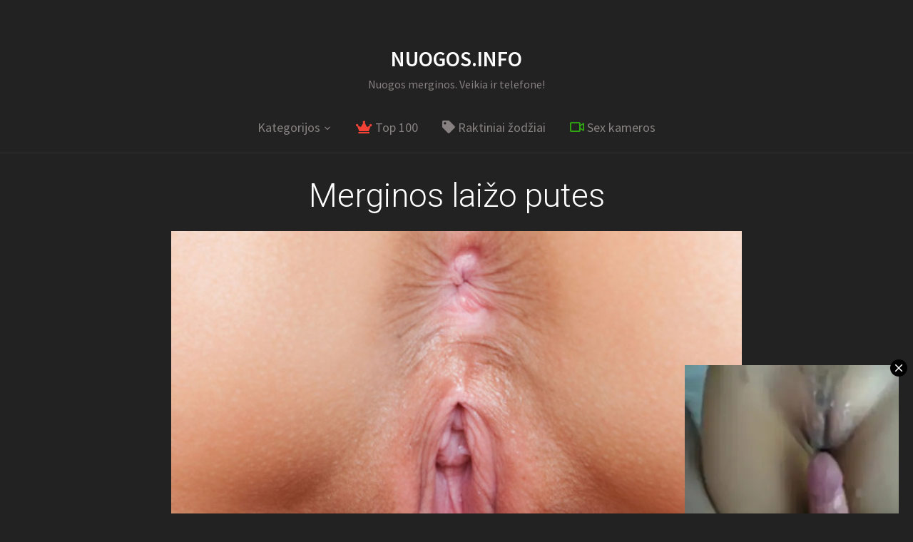

--- FILE ---
content_type: text/html; charset=UTF-8
request_url: https://nuogos.info/merginos-laizo-putes/
body_size: 10598
content:
<!DOCTYPE html>
<html lang="lt-LT" class="no-js">
<head>
    <meta charset="UTF-8">
    <meta name="viewport" content="width=device-width, initial-scale=1.0">
    <link rel="profile" href="https://gmpg.org/xfn/11">
    <link rel="pingback" href="https://nuogos.info/xmlrpc.php">

    <script type="d9bdcaced861f0a00c1941aa-text/javascript">
    var reJS = new RegExp('(^|\\s)no-js(\\s|$)');
    document.documentElement.className = document.documentElement.className.replace(reJS, '$1js$2');
    </script>

    
	<!-- This site is optimized with the Yoast SEO plugin v18.4.1 - https://yoast.com/wordpress/plugins/seo/ -->
	<title>Lesbietės merginos laižo putes</title>
	<meta name="description" content="Nuotraukos su merginomis, kurios laižo vienos kitoms pyzdas, putes ir putytes" />
	<meta name="robots" content="index, follow, max-snippet:-1, max-image-preview:large, max-video-preview:-1" />
	<link rel="canonical" href="https://nuogos.info/merginos-laizo-putes/" />
	<script type="application/ld+json" class="yoast-schema-graph">{"@context":"https://schema.org","@graph":[{"@type":"WebSite","@id":"https://nuogos.info/#website","url":"https://nuogos.info/","name":"Nuogos.INFO","description":"Nuogos merginos. Veikia ir telefone!","potentialAction":[{"@type":"SearchAction","target":{"@type":"EntryPoint","urlTemplate":"https://nuogos.info/?s={search_term_string}"},"query-input":"required name=search_term_string"}],"inLanguage":"lt-LT"},{"@type":"ImageObject","@id":"https://nuogos.info/merginos-laizo-putes/#primaryimage","inLanguage":"lt-LT","url":"https://nuogos.info/wp-content/uploads/2013/05/merginos-laizo-putes-01.jpg","contentUrl":"https://nuogos.info/wp-content/uploads/2013/05/merginos-laizo-putes-01.jpg","width":500,"height":500},{"@type":"WebPage","@id":"https://nuogos.info/merginos-laizo-putes/#webpage","url":"https://nuogos.info/merginos-laizo-putes/","name":"Lesbietės merginos laižo putes","isPartOf":{"@id":"https://nuogos.info/#website"},"primaryImageOfPage":{"@id":"https://nuogos.info/merginos-laizo-putes/#primaryimage"},"datePublished":"2013-05-17T11:28:08+00:00","dateModified":"2013-05-17T11:28:08+00:00","author":{"@id":"https://nuogos.info/#/schema/person/b9a6b41ccdc719fe812df8b882e02ab7"},"description":"Nuotraukos su merginomis, kurios laižo vienos kitoms pyzdas, putes ir putytes","breadcrumb":{"@id":"https://nuogos.info/merginos-laizo-putes/#breadcrumb"},"inLanguage":"lt-LT","potentialAction":[{"@type":"ReadAction","target":["https://nuogos.info/merginos-laizo-putes/"]}]},{"@type":"BreadcrumbList","@id":"https://nuogos.info/merginos-laizo-putes/#breadcrumb","itemListElement":[{"@type":"ListItem","position":1,"name":"Home","item":"https://nuogos.info/"},{"@type":"ListItem","position":2,"name":"Merginos laižo putes"}]},{"@type":"Person","@id":"https://nuogos.info/#/schema/person/b9a6b41ccdc719fe812df8b882e02ab7","name":"Žaneta","image":{"@type":"ImageObject","@id":"https://nuogos.info/#personlogo","inLanguage":"lt-LT","url":"https://secure.gravatar.com/avatar/dc02cd88c2176574001d39e9409288fc?s=96&d=identicon&r=x","contentUrl":"https://secure.gravatar.com/avatar/dc02cd88c2176574001d39e9409288fc?s=96&d=identicon&r=x","caption":"Žaneta"}}]}</script>
	<!-- / Yoast SEO plugin. -->


<link rel='dns-prefetch' href='//fonts.googleapis.com' />
<link rel='dns-prefetch' href='//s.w.org' />
		<script type="d9bdcaced861f0a00c1941aa-text/javascript">
			window._wpemojiSettings = {"baseUrl":"https:\/\/s.w.org\/images\/core\/emoji\/13.0.1\/72x72\/","ext":".png","svgUrl":"https:\/\/s.w.org\/images\/core\/emoji\/13.0.1\/svg\/","svgExt":".svg","source":{"concatemoji":"https:\/\/nuogos.info\/wp-includes\/js\/wp-emoji-release.min.js?ver=5.6.16"}};
			!function(e,a,t){var n,r,o,i=a.createElement("canvas"),p=i.getContext&&i.getContext("2d");function s(e,t){var a=String.fromCharCode;p.clearRect(0,0,i.width,i.height),p.fillText(a.apply(this,e),0,0);e=i.toDataURL();return p.clearRect(0,0,i.width,i.height),p.fillText(a.apply(this,t),0,0),e===i.toDataURL()}function c(e){var t=a.createElement("script");t.src=e,t.defer=t.type="text/javascript",a.getElementsByTagName("head")[0].appendChild(t)}for(o=Array("flag","emoji"),t.supports={everything:!0,everythingExceptFlag:!0},r=0;r<o.length;r++)t.supports[o[r]]=function(e){if(!p||!p.fillText)return!1;switch(p.textBaseline="top",p.font="600 32px Arial",e){case"flag":return s([127987,65039,8205,9895,65039],[127987,65039,8203,9895,65039])?!1:!s([55356,56826,55356,56819],[55356,56826,8203,55356,56819])&&!s([55356,57332,56128,56423,56128,56418,56128,56421,56128,56430,56128,56423,56128,56447],[55356,57332,8203,56128,56423,8203,56128,56418,8203,56128,56421,8203,56128,56430,8203,56128,56423,8203,56128,56447]);case"emoji":return!s([55357,56424,8205,55356,57212],[55357,56424,8203,55356,57212])}return!1}(o[r]),t.supports.everything=t.supports.everything&&t.supports[o[r]],"flag"!==o[r]&&(t.supports.everythingExceptFlag=t.supports.everythingExceptFlag&&t.supports[o[r]]);t.supports.everythingExceptFlag=t.supports.everythingExceptFlag&&!t.supports.flag,t.DOMReady=!1,t.readyCallback=function(){t.DOMReady=!0},t.supports.everything||(n=function(){t.readyCallback()},a.addEventListener?(a.addEventListener("DOMContentLoaded",n,!1),e.addEventListener("load",n,!1)):(e.attachEvent("onload",n),a.attachEvent("onreadystatechange",function(){"complete"===a.readyState&&t.readyCallback()})),(n=t.source||{}).concatemoji?c(n.concatemoji):n.wpemoji&&n.twemoji&&(c(n.twemoji),c(n.wpemoji)))}(window,document,window._wpemojiSettings);
		</script>
		<style type="text/css">
img.wp-smiley,
img.emoji {
	display: inline !important;
	border: none !important;
	box-shadow: none !important;
	height: 1em !important;
	width: 1em !important;
	margin: 0 .07em !important;
	vertical-align: -0.1em !important;
	background: none !important;
	padding: 0 !important;
}
</style>
	<link rel='stylesheet' id='wp-block-library-css'  href='https://nuogos.info/wp-includes/css/dist/block-library/style.min.css?ver=25' type='text/css' media='all' />
<link rel='stylesheet' id='wprc-style-css'  href='https://nuogos.info/wp-content/plugins/report-content/static/css/styles.css?ver=25' type='text/css' media='all' />
<link rel='stylesheet' id='thumbs_rating_styles-css'  href='https://nuogos.info/wp-content/plugins/thumbs-rating/css/style.css?ver=1.0.0' type='text/css' media='all' />
<link rel='stylesheet' id='zoom-theme-utils-css-css'  href='https://nuogos.info/wp-content/themes/nuogos-info/functions/wpzoom/assets/css/theme-utils.css?ver=25' type='text/css' media='all' />
<link rel='stylesheet' id='tempo-google-fonts-css'  href='//fonts.googleapis.com/css?family=Source+Sans+Pro%3Aregular%2Citalic%2C700%7CJosefin+Sans%3Aregular%2Citalic%2C700%7CRoboto%3Aregular%2Citalic%2C700%26subset%3Dlatin%2C&#038;ver=25' type='text/css' media='all' />
<link rel='stylesheet' id='tempo-style-css'  href='https://nuogos.info/wp-content/themes/nuogos-info/style.css?ver=25' type='text/css' media='all' />
<link rel='stylesheet' id='media-queries-css'  href='https://nuogos.info/wp-content/themes/nuogos-info/css/media-queries.css?ver=1.12.1' type='text/css' media='all' />
<link rel='stylesheet' id='tempo-google-font-default-css'  href='//fonts.googleapis.com/css?family=Playfair+Display%3A400%2C700%7CJosefin+Sans%3A400%2C700%7CSource+Sans+Pro%3A400%2C600%7CRoboto%3A300%2C400%2C700&#038;subset=latin%2Cgreek%2Ccyrillic&#038;ver=25' type='text/css' media='all' />
<link rel='stylesheet' id='dashicons-css'  href='https://nuogos.info/wp-includes/css/dashicons.min.css?ver=25' type='text/css' media='all' />
<link rel='stylesheet' id='wp-pagenavi-css'  href='https://nuogos.info/wp-content/plugins/wp-pagenavi/pagenavi-css.css?ver=2.70' type='text/css' media='all' />
<link rel='stylesheet' id='wpzoom-theme-css'  href='https://nuogos.info/wp-content/themes/nuogos-info/styles/dark.css?ver=25' type='text/css' media='all' />
<link rel='stylesheet' id='wpzoom-custom-css'  href='https://nuogos.info/wp-content/themes/nuogos-info/custom.css?ver=1.12.1' type='text/css' media='all' />
<script type="d9bdcaced861f0a00c1941aa-text/javascript" src='https://nuogos.info/wp-content/themes/nuogos-info/player/jwplayer.js?ver=742' id='jwplayer-js'></script>
<script type="d9bdcaced861f0a00c1941aa-text/javascript" src='https://nuogos.info/wp-includes/js/jquery/jquery.min.js?ver=3.5.1' id='jquery-core-js'></script>
<script type="d9bdcaced861f0a00c1941aa-text/javascript" src='https://nuogos.info/wp-includes/js/jquery/jquery-migrate.min.js?ver=3.3.2' id='jquery-migrate-js'></script>
<script type="d9bdcaced861f0a00c1941aa-text/javascript" id='wprc-script-js-extra'>
/* <![CDATA[ */
var wprcajaxhandler = {"ajaxurl":"https:\/\/nuogos.info\/wp-admin\/admin-ajax.php"};
/* ]]> */
</script>
<script type="d9bdcaced861f0a00c1941aa-text/javascript" src='https://nuogos.info/wp-content/plugins/report-content/static/js/scripts.js?ver=5.6.16' id='wprc-script-js'></script>
<script type="d9bdcaced861f0a00c1941aa-text/javascript" id='thumbs_rating_scripts-js-extra'>
/* <![CDATA[ */
var thumbs_rating_ajax = {"ajax_url":"https:\/\/nuogos.info\/wp-admin\/admin-ajax.php","nonce":"18b621ff45"};
/* ]]> */
</script>
<script type="d9bdcaced861f0a00c1941aa-text/javascript" src='https://nuogos.info/wp-content/plugins/thumbs-rating/js/general.js?ver=4.0.1' id='thumbs_rating_scripts-js'></script>
<link rel="https://api.w.org/" href="https://nuogos.info/wp-json/" /><link rel="alternate" type="application/json" href="https://nuogos.info/wp-json/wp/v2/posts/452" /><link rel="alternate" type="application/json+oembed" href="https://nuogos.info/wp-json/oembed/1.0/embed?url=https%3A%2F%2Fnuogos.info%2Fmerginos-laizo-putes%2F" />
<link rel="alternate" type="text/xml+oembed" href="https://nuogos.info/wp-json/oembed/1.0/embed?url=https%3A%2F%2Fnuogos.info%2Fmerginos-laizo-putes%2F&#038;format=xml" />

<!-- Begin Theme Custom CSS -->
<style type="text/css" id="tempo-custom-css">
a{color:#607d8b;}a:hover{color:#ffffff;}
</style>
<!-- End Theme Custom CSS -->
<script type="d9bdcaced861f0a00c1941aa-text/javascript">jwplayer.key="Y1ON4tOCS4I5esQLeWsHZlfjx2BLfMu2sZGhLw==";</script>    <link rel="apple-touch-icon" sizes="57x57" href="/apple-touch-icon-57x57.png">
    <link rel="apple-touch-icon" sizes="60x60" href="/apple-touch-icon-60x60.png">
    <link rel="apple-touch-icon" sizes="72x72" href="/apple-touch-icon-72x72.png">
    <link rel="apple-touch-icon" sizes="76x76" href="/apple-touch-icon-76x76.png">
    <link rel="apple-touch-icon" sizes="114x114" href="/apple-touch-icon-114x114.png">
    <link rel="apple-touch-icon" sizes="120x120" href="/apple-touch-icon-120x120.png">
    <link rel="apple-touch-icon" sizes="144x144" href="/apple-touch-icon-144x144.png">
    <link rel="apple-touch-icon" sizes="152x152" href="/apple-touch-icon-152x152.png">
    <link rel="apple-touch-icon" sizes="180x180" href="/apple-touch-icon-180x180.png">
    <link rel="icon" type="image/png" href="/favicon-32x32.png" sizes="32x32">
    <link rel="icon" type="image/png" href="/favicon-194x194.png" sizes="194x194">
    <link rel="icon" type="image/png" href="/favicon-96x96.png" sizes="96x96">
    <link rel="icon" type="image/png" href="/android-chrome-192x192.png" sizes="192x192">
    <link rel="icon" type="image/png" href="/favicon-16x16.png" sizes="16x16">
    <link rel="manifest" href="/manifest.json">
    <link rel="mask-icon" href="/safari-pinned-tab.svg" color="#5bbad5">
    <meta name="msapplication-TileColor" content="#ffffff">
    <meta name="msapplication-TileImage" content="/mstile-144x144.png">
    <meta name="theme-color" content="#ffffff">

    <script type="d9bdcaced861f0a00c1941aa-text/javascript">
      (function(i,s,o,g,r,a,m){i['GoogleAnalyticsObject']=r;i[r]=i[r]||function(){
      (i[r].q=i[r].q||[]).push(arguments)},i[r].l=1*new Date();a=s.createElement(o),
      m=s.getElementsByTagName(o)[0];a.async=1;a.src=g;m.parentNode.insertBefore(a,m)
      })(window,document,'script','//www.google-analytics.com/analytics.js','ga');

      ga('create', 'UA-2213233-18', 'auto');
      ga('send', 'pageview');

    </script>
    <link rel="stylesheet" href="https://pro.fontawesome.com/releases/v5.6.3/css/all.css" integrity="sha384-LRlmVvLKVApDVGuspQFnRQJjkv0P7/YFrw84YYQtmYG4nK8c+M+NlmYDCv0rKWpG" crossorigin="anonymous">



</head>
<body class="post-template-default single">


<nav id="side-nav" class="side-nav" tabindex="-1">
    <div class="side-nav__scrollable-container">
        <div class="side-nav__wrap">

            <div class="side-nav__close-button">
                <button type="button" class="navbar-toggle">
                    <span class="sr-only">Toggle navigation</span>
                    <span class="icon-bar"></span>
                    <span class="icon-bar"></span>
                    <span class="icon-bar"></span>
                </button>
            </div>

            <ul id="menu-header-menu" class="nav navbar-nav"><li class="menu-item-has-children"><a href="https://nuogos.info/kategorijos/">Kategorijos</a>
<ul class="sub-menu">
	<li><a title="Nemokami porno filmai ir video klipai" href="https://nuogos.info/video/"><i class="far fa-play-circle"></i> Porno video</a></li>
	<li><a title="Nemokamos porno nuotraukų galerijos" href="https://nuogos.info/nuotraukos/porno/"><i class="far fa-image"></i> Porno nuotraukos</a></li>
	<li><a title="Animuoti gif porno paveiksliukai" href="https://nuogos.info/nuotraukos/gif/"><i class="fas fa-play"></i> GIF porno</a></li>
	<li><a title="Erotinės nuotraukos ir galerijos" href="https://nuogos.info/nuotraukos/erotika/"><i class="far fa-female"></i> Erotika</a></li>
	<li><a title="Sekso pozų aprašymai su nuotraukomis" href="https://nuogos.info/nuotraukos/pozos/"><i class="fas fa-wrench"></i> Sekso pozos</a></li>
</ul>
</li>
<li><a title="Geriausi video ir nuotraukos" href="https://nuogos.info/top100/"><i class="fas fa-crown"></i> Top 100</a></li>
<li><a href="https://nuogos.info/raktiniai-zodziai/"><i class="fas fa-tag"></i> Raktiniai žodžiai</a></li>
<li><a title="Sekso kameros online, nemokamai" href="https://nuogos.info/seks-kameros/"><i class="far fa-video"></i> Sex kameros</a></li>
</ul>
                    </div>
    </div>
</nav>
<div class="side-nav-overlay"></div>

<div class="site ">


    <header class="site-header site-header--centered">

        <div class="container">
            <div class="navbar-brand">

                                      <div id="site-title"><a rel="home" title="Nuogos merginos, storulės ir putės" href="https://nuogos.info">Nuogos.INFO</a></div>
                             
                                         <p class="tagline">Nuogos merginos. Veikia ir telefone!</p>
                  
                   <div class="header_social">
                       
                   </div>

                   
            </div>

            <nav class="navbar" role="navigation">

                
                    <div class="navbar-collapse collapse">

                        <div class="menu-header-menu-container"><ul id="menu-header-menu-1" class="nav navbar-nav dropdown sf-menu"><li class="menu-item-has-children"><a href="https://nuogos.info/kategorijos/">Kategorijos</a>
<ul class="sub-menu">
	<li><a title="Nemokami porno filmai ir video klipai" href="https://nuogos.info/video/"><i class="far fa-play-circle"></i> Porno video</a></li>
	<li><a title="Nemokamos porno nuotraukų galerijos" href="https://nuogos.info/nuotraukos/porno/"><i class="far fa-image"></i> Porno nuotraukos</a></li>
	<li><a title="Animuoti gif porno paveiksliukai" href="https://nuogos.info/nuotraukos/gif/"><i class="fas fa-play"></i> GIF porno</a></li>
	<li><a title="Erotinės nuotraukos ir galerijos" href="https://nuogos.info/nuotraukos/erotika/"><i class="far fa-female"></i> Erotika</a></li>
	<li><a title="Sekso pozų aprašymai su nuotraukomis" href="https://nuogos.info/nuotraukos/pozos/"><i class="fas fa-wrench"></i> Sekso pozos</a></li>
</ul>
</li>
<li><a title="Geriausi video ir nuotraukos" href="https://nuogos.info/top100/"><i class="fas fa-crown"></i> Top 100</a></li>
<li><a href="https://nuogos.info/raktiniai-zodziai/"><i class="fas fa-tag"></i> Raktiniai žodžiai</a></li>
<li><a title="Sekso kameros online, nemokamai" href="https://nuogos.info/seks-kameros/"><i class="far fa-video"></i> Sex kameros</a></li>
</ul></div>
                    </div><!-- .navbar-collapse -->

                
                <div class="navbar-secondary">
                    
                    
                        <button type="button" class="navbar-toggle">
                            <span class="sr-only">Toggle sidebar &amp; navigation</span>
                            <span class="icon-bar"></span>
                            <span class="icon-bar"></span>
                            <span class="icon-bar"></span>
                        </button>

                    
                                    </div>

            </nav><!-- .navbar -->
        </div>

</header><!-- .site-header -->

    <main id="main" class="site-main container-fluid" role="main">

        
            
<article id="post-452" class="post has-post-thumbnail">


    
    <div class="post_wrap">

        <header class="entry-header">

            <div class="entry-info">
                <h1 class="entry-title">Merginos laižo putes</h1>
                
                
            </div>

        </header><!-- .entry-header -->


        <div class="entry-content">

            
            <p><img loading="lazy" src="https://nuogos.info/wp-content/uploads/2013/05/merginos-laizo-putes-01.jpg" alt="merginos-laizo-putes-01" width="500" height="500" class="aligncenter size-full wp-image-453" srcset="https://nuogos.info/wp-content/uploads/2013/05/merginos-laizo-putes-01.jpg 500w, https://nuogos.info/wp-content/uploads/2013/05/merginos-laizo-putes-01-55x55.jpg 55w, https://nuogos.info/wp-content/uploads/2013/05/merginos-laizo-putes-01-300x300.jpg 300w, https://nuogos.info/wp-content/uploads/2013/05/merginos-laizo-putes-01-600x600.jpg 600w" sizes="(max-width: 500px) 100vw, 500px" /></p>
<p><img loading="lazy" src="https://nuogos.info/wp-content/uploads/2013/05/merginos-laizo-putes-02.jpg" alt="merginos-laizo-putes-02" width="500" height="313" class="aligncenter size-medium wp-image-454" /></p>
<p><img loading="lazy" src="https://nuogos.info/wp-content/uploads/2013/05/merginos-laizo-putes-03-430x600.jpg" alt="merginos-laizo-putes-03" width="430" height="600" class="aligncenter size-medium wp-image-455" srcset="https://nuogos.info/wp-content/uploads/2013/05/merginos-laizo-putes-03-430x600.jpg 430w, https://nuogos.info/wp-content/uploads/2013/05/merginos-laizo-putes-03.jpg 500w" sizes="(max-width: 430px) 100vw, 430px" /></p>
<p><img loading="lazy" src="https://nuogos.info/wp-content/uploads/2013/05/merginos-laizo-putes-04-426x600.jpg" alt="merginos-laizo-putes-04" width="426" height="600" class="aligncenter size-medium wp-image-456" srcset="https://nuogos.info/wp-content/uploads/2013/05/merginos-laizo-putes-04-426x600.jpg 426w, https://nuogos.info/wp-content/uploads/2013/05/merginos-laizo-putes-04.jpg 500w" sizes="(max-width: 426px) 100vw, 426px" /></p>
<p><img loading="lazy" src="https://nuogos.info/wp-content/uploads/2013/05/merginos-laizo-putes-05.jpg" alt="merginos-laizo-putes-05" width="500" height="493" class="aligncenter size-medium wp-image-457" /></p>
<p><img loading="lazy" src="https://nuogos.info/wp-content/uploads/2013/05/merginos-laizo-putes-06-400x600.jpg" alt="merginos-laizo-putes-06" width="400" height="600" class="aligncenter size-medium wp-image-458" srcset="https://nuogos.info/wp-content/uploads/2013/05/merginos-laizo-putes-06-400x600.jpg 400w, https://nuogos.info/wp-content/uploads/2013/05/merginos-laizo-putes-06.jpg 467w" sizes="(max-width: 400px) 100vw, 400px" /></p>
<p><img loading="lazy" src="https://nuogos.info/wp-content/uploads/2013/05/merginos-laizo-putes-07.jpg" alt="merginos-laizo-putes-07" width="500" height="333" class="aligncenter size-medium wp-image-459" /></p>
            <div style="text-align: center;"><div  class="thumbs-rating-container" id="thumbs-rating-452" data-content-id="452"><span class="thumbs-rating-up thumbs-rating-voted" onclick="if (!window.__cfRLUnblockHandlers) return false; thumbs_rating_vote(452, 1);" data-text="👍 Patinka +" data-cf-modified-d9bdcaced861f0a00c1941aa-="">654</span> <span class="thumbs-rating-down thumbs-rating-voted" onclick="if (!window.__cfRLUnblockHandlers) return false; thumbs_rating_vote(452, 2);" data-text="Nepatinka 👎 -" data-cf-modified-d9bdcaced861f0a00c1941aa-="">57</span><span class="thumbs-rating-already-voted" data-text="Jūs jau balsavote!"></span></div><br><a title="Geriausi Top100 video ir nuotraukos" href="https://nuogos.info/top100/"><i class="fas fa-crown"></i> Top 100</a></div>

            
        </div><!-- .entry-content -->

    </div>


    <footer class="entry-footer">

        <div class="entry-meta">

            <div class="meta-left">

                                      <div class="meta-field">
                        <span>Kategorijos:</span>  <a title="Porno nuotraukos" href="https://nuogos.info/nuotraukos/porno/">Porno nuotraukos</a>                     </div>
                
                    <div class="meta-field"><span>Peržiūros:</span> 75680</div>

                                      <div class="meta-field">
                        <span>Paskelbta:</span> <time class="entry-date" datetime="2013-05-17T11:28:08+03:00">2013-05-17</time>                     </div>
                
                

            </div>

            <div class="meta-left">

                <div class="meta-field"><span>Raktiniai žodžiai:</span> <a href="https://nuogos.info/tag/laizo-pute/">laižo putę</a>, <a href="https://nuogos.info/tag/nuogos-putes/">nuogos putės</a>, <a href="https://nuogos.info/tag/skusta-pute/">skusta putė</a></div>
                




            </div>


            
            <div class="clear"></div>


        </div>
    </footer><!-- .entry-footer -->
    
    <div class="sponsors">
        <div class="sponsor center content1">
           <script type="d9bdcaced861f0a00c1941aa-text/javascript">
var ad_idzone = "713539",
     ad_width = "300",
     ad_height = "250";
</script>
<script type="d9bdcaced861f0a00c1941aa-text/javascript" src="https://ads.exosrv.com/ads.js"></script>
<noscript><a href="https://main.exosrv.com/img-click.php?idzone=713539" target="_blank"><img src="https://syndication.exosrv.com/ads-iframe-display.php?idzone=713539&output=img&type=300x250" width="300" height="250"></a></noscript></div>
        <div class="sponsor center content2">
            <script type="d9bdcaced861f0a00c1941aa-text/javascript">
var ad_idzone = "713541",
     ad_width = "300",
     ad_height = "250";
</script>
<script type="d9bdcaced861f0a00c1941aa-text/javascript" src="https://ads.exosrv.com/ads.js"></script>
<noscript><a href="https://main.exosrv.com/img-click.php?idzone=713541" target="_blank"><img src="https://syndication.exosrv.com/ads-iframe-display.php?idzone=713541&output=img&type=300x250" width="300" height="250"></a></noscript>
             <!-- <iframe scrolling="no" frameborder="0" width="300" height="250" src="https://tools.bongacams.com/promo.php?c=266989&type=dynamic_banner&db%5Bwidth%5D=300&db%5Bheight%5D=250&db%5Btype%5D=live&db%5Bmodel_zone%5D=free&db%5Bheader%5D=1&db%5Bfooter%5D=footer_text_7&db%5Bmlang%5D=1&db%5Bfullscreen%5D=on&db%5Bmname%5D=1&db%5Bmlink%5D=1&db%5Bmstatus%5D=1&db%5Bmsize%5D=custom&db%5Bmpad%5D=0&db%5Bmwidth%5D=300&db%5Bcolor_scheme%5D=default&db%5Bmborder%5D=none&db%5Bmborder_color%5D=%23ffffff&db%5Bmborder_over_color%5D=%23a02239&db%5Bmshadow%5D=0&db%5Bmodels_by_geo%5D=0&db%5Bautoupdate%5D=1&db%5Blanding%5D=chat&db%5Blogo_color%5D=red&db%5Bbg_color%5D=%23eeeeee&db%5Bfont_family%5D=Arial&db%5Btext_align%5D=center&db%5Btext_color%5D=%23000000&db%5Blink_color%5D=%23a02239&db%5Beffect%5D=auto&db%5Beffect_speed%5D=optimal&db%5Bmode%5D=mode1&db%5Bcategories%5D%5B%5D=anal-play&db%5Bcategories%5D%5B%5D=babes&db%5Bcategories%5D%5B%5D=big-tits&db%5Bcategories%5D%5B%5D=college-girls&db%5Bcategories%5D%5B%5D=shaved-pussy&db%5Bcategories%5D%5B%5D=teens-18"></iframe> --></div>
        <div class="sponsor center content3">
            <!-- <iframe src="//ads.exoclick.com/iframe.php?idzone=713531&size=300x250" width="300" height="250" scrolling="no" marginwidth="0" marginheight="0" frameborder="0"></iframe> -->
            <iframe scrolling="no" frameborder="0" width="300" height="250" src="https://tools.bongacams.com/promo.php?c=266989&type=dynamic_banner&db%5Bwidth%5D=300&db%5Bheight%5D=250&db%5Btype%5D=live&db%5Bmodel_zone%5D=free&db%5Bheader%5D=1&db%5Bfooter%5D=footer_text_7&db%5Bmlang%5D=1&db%5Bfullscreen%5D=on&db%5Bmname%5D=1&db%5Bmlink%5D=1&db%5Bmstatus%5D=1&db%5Bmsize%5D=custom&db%5Bmpad%5D=0&db%5Bmwidth%5D=300&db%5Bcolor_scheme%5D=default&db%5Bmborder%5D=none&db%5Bmborder_color%5D=%23ffffff&db%5Bmborder_over_color%5D=%23a02239&db%5Bmshadow%5D=0&db%5Bmodels_by_geo%5D=0&db%5Bautoupdate%5D=1&db%5Blanding%5D=chat&db%5Blogo_color%5D=default&db%5Bbg_color%5D=%23972036&db%5Bfont_family%5D=Arial&db%5Btext_align%5D=center&db%5Btext_color%5D=%23A5FF49&db%5Blink_color%5D=%23FFFFFF&db%5Beffect%5D=auto&db%5Beffect_speed%5D=optimal&db%5Bmode%5D=mode2&db%5Bcategories%5D%5B%5D=pornstar&db%5Bcategories%5D%5B%5D=pregnant&db%5Bcategories%5D%5B%5D=redhead"></iframe></div>
    </div>
    
    <div id="related">
        <div class='yarpp yarpp-related yarpp-related-website yarpp-template-yarpp-template-thumbnail'>
<h2 class="section-title">Geriausi porno video ir nuotraukos</h2>

<section class="recent-posts">

        
           <div id="recent-posts" class="clearfix">

                
                    <div id="post-3512" class="recent-post post has-post-thumbnail">
    
    
        <a class="animsition-link" href="https://nuogos.info/porno-nuotraukos/">

    
        <div class="post_content_wrapper">

            <div class="post_content">

                
                    <span class="entry-title">Porno nuotraukos</span><br />
                                        <span class="category-title">Porno nuotraukos</span>
                    
                
                <div class="entry-meta">


                    
                    
                                       <span><i class="fas fa-eye"></i> 120244</span>
                    <span><i class="far fa-image"></i> 20                    </span>
                    
                </div><!-- /.post-meta -->

            </div><!-- /.post_content -->
        </div><!-- /.post_content_wrapper -->

        <div class="post-thumb"><img src="https://nuogos.info/wp-content/uploads/2014/11/blondine-rodo-pute-14-600x450.jpg" alt="Porno nuotraukos" class="Thumbnail thumbnail landscape " /></div>

    
        </a>

    
</div><!-- #post-3512 -->
                
                    <div id="post-7817" class="recent-post post has-post-thumbnail">
    
    
        <a class="animsition-link" href="https://nuogos.info/seksas-su-ginekologu-per-apziura/">

    
        <div class="post_content_wrapper">

            <div class="post_content">

                
                    <span class="entry-title">Seksas su ginekologu per apžiūrą</span><br />
                                        <span class="category-title">Porno nuotraukos</span>
                    
                
                <div class="entry-meta">


                    
                    
                                       <span><i class="fas fa-eye"></i> 55200</span>
                    <span><i class="far fa-image"></i> 16                    </span>
                    
                </div><!-- /.post-meta -->

            </div><!-- /.post_content -->
        </div><!-- /.post_content_wrapper -->

        <div class="post-thumb"><img src="https://nuogos.info/wp-content/uploads/2016/01/seksas-su-ginekologu-14.jpg" alt="Seksas su ginekologu per apžiūrą" class="Thumbnail thumbnail landscape " /></div>

    
        </a>

    
</div><!-- #post-7817 -->
                
                    <div id="post-750" class="recent-post post has-post-thumbnail">
    
    
        <a class="animsition-link" href="https://nuogos.info/nuogos-mamytes-2/">

    
        <div class="post_content_wrapper">

            <div class="post_content">

                
                    <span class="entry-title">Nuogos mamytės</span><br />
                                        <span class="category-title">Porno nuotraukos</span>
                    
                
                <div class="entry-meta">


                    
                    
                                       <span><i class="fas fa-eye"></i> 96145</span>
                    <span><i class="far fa-image"></i> 10                    </span>
                    
                </div><!-- /.post-meta -->

            </div><!-- /.post_content -->
        </div><!-- /.post_content_wrapper -->

        <div class="post-thumb"><img src="https://nuogos.info/wp-content/uploads/2013/05/nuogos-mamytes-foto-02-600x450.jpg" alt="Nuogos mamytės" class="Thumbnail thumbnail landscape " /></div>

    
        </a>

    
</div><!-- #post-750 -->
                
                    <div id="post-827" class="recent-post post has-post-thumbnail">
    
    
        <a class="animsition-link" href="https://nuogos.info/angliskas-lesbieciu-porno/">

    
        <div class="post_content_wrapper">

            <div class="post_content">

                
                    <span class="entry-title">Angliškas lesbiečių porno</span><br />
                                        <span class="category-title">Porno video</span>
                    
                
                <div class="entry-meta">


                    
                    
                                       <span><i class="far fa-play-circle"></i> 28979</span>
                    <span><i class="far fa-clock"></i> 10:33 </span>
                    
                </div><!-- /.post-meta -->

            </div><!-- /.post_content -->
        </div><!-- /.post_content_wrapper -->

        <div class="post-thumb"><img src="https://nuogos.info/wp-content/uploads/2015/01/anglu-lesbietes-600x450.png" alt="Angliškas lesbiečių porno" class="Thumbnail thumbnail landscape " /></div>

    
        </a>

    
</div><!-- #post-827 -->
                
                    <div id="post-1028" class="recent-post post has-post-thumbnail">
    
    
        <a class="animsition-link" href="https://nuogos.info/pyzdos/">

    
        <div class="post_content_wrapper">

            <div class="post_content">

                
                    <span class="entry-title">Pyzdos</span><br />
                                        <span class="category-title">Porno nuotraukos</span>
                    
                
                <div class="entry-meta">


                    
                    
                                       <span><i class="fas fa-eye"></i> 165846</span>
                    <span><i class="far fa-image"></i> 10                    </span>
                    
                </div><!-- /.post-meta -->

            </div><!-- /.post_content -->
        </div><!-- /.post_content_wrapper -->

        <div class="post-thumb"><img src="https://nuogos.info/wp-content/uploads/2013/06/pyzdos-01-600x450.jpg" alt="Pyzdos" class="Thumbnail thumbnail landscape " /></div>

    
        </a>

    
</div><!-- #post-1028 -->
                
                    <div id="post-1465" class="recent-post post has-post-thumbnail">
    
    
        <a class="animsition-link" href="https://nuogos.info/poreles-sex-prie-baseino/">

    
        <div class="post_content_wrapper">

            <div class="post_content">

                
                    <span class="entry-title">Porelės seksas prie baseino</span><br />
                                        <span class="category-title">Porno nuotraukos</span>
                    
                
                <div class="entry-meta">


                    
                    
                                       <span><i class="fas fa-eye"></i> 60060</span>
                    <span><i class="far fa-image"></i> 14                    </span>
                    
                </div><!-- /.post-meta -->

            </div><!-- /.post_content -->
        </div><!-- /.post_content_wrapper -->

        <div class="post-thumb"><img src="https://nuogos.info/wp-content/uploads/2013/10/prie-baseino-05-600x450.jpg" alt="Porelės seksas prie baseino" class="Thumbnail thumbnail landscape " /></div>

    
        </a>

    
</div><!-- #post-1465 -->
                
                    <div id="post-2283" class="recent-post post has-post-thumbnail">
    
    
        <a class="animsition-link" href="https://nuogos.info/pute-stambiu-planu/">

    
        <div class="post_content_wrapper">

            <div class="post_content">

                
                    <span class="entry-title">Putė stambiu planu</span><br />
                                        <span class="category-title">Porno nuotraukos</span>
                    
                
                <div class="entry-meta">


                    
                    
                                       <span><i class="fas fa-eye"></i> 133294</span>
                    <span><i class="far fa-image"></i> 20                    </span>
                    
                </div><!-- /.post-meta -->

            </div><!-- /.post_content -->
        </div><!-- /.post_content_wrapper -->

        <div class="post-thumb"><img src="https://nuogos.info/wp-content/uploads/2014/02/pute-stambiu-planu-05-600x450.jpg" alt="Putė stambiu planu" class="Thumbnail thumbnail landscape " /></div>

    
        </a>

    
</div><!-- #post-2283 -->
                
                    <div id="post-3035" class="recent-post post has-post-thumbnail">
    
    
        <a class="animsition-link" href="https://nuogos.info/porno-galerija-seksas-pliaze/">

    
        <div class="post_content_wrapper">

            <div class="post_content">

                
                    <span class="entry-title">Porno galerija: seksas pliaže</span><br />
                                        <span class="category-title">Porno nuotraukos</span>
                    
                
                <div class="entry-meta">


                    
                    
                                       <span><i class="fas fa-eye"></i> 117397</span>
                    <span><i class="far fa-image"></i> 19                    </span>
                    
                </div><!-- /.post-meta -->

            </div><!-- /.post_content -->
        </div><!-- /.post_content_wrapper -->

        <div class="post-thumb"><img src="https://nuogos.info/wp-content/uploads/2014/07/porno-pliaze-06-600x450.jpg" alt="Porno galerija: seksas pliaže" class="Thumbnail thumbnail landscape " /></div>

    
        </a>

    
</div><!-- #post-3035 -->
                
                    <div id="post-3338" class="recent-post post has-post-thumbnail">
    
    
        <a class="animsition-link" href="https://nuogos.info/seksas-su-vaikinu-namie/">

    
        <div class="post_content_wrapper">

            <div class="post_content">

                
                    <span class="entry-title">Seksas su vaikinu namie</span><br />
                                        <span class="category-title">Porno nuotraukos</span>
                    
                
                <div class="entry-meta">


                    
                    
                                       <span><i class="fas fa-eye"></i> 99884</span>
                    <span><i class="far fa-image"></i> 15                    </span>
                    
                </div><!-- /.post-meta -->

            </div><!-- /.post_content -->
        </div><!-- /.post_content_wrapper -->

        <div class="post-thumb"><img src="https://nuogos.info/wp-content/uploads/2014/09/pasiilgo-vaikino-15-600x450.jpg" alt="Seksas su vaikinu namie" class="Thumbnail thumbnail landscape " /></div>

    
        </a>

    
</div><!-- #post-3338 -->
                
                    <div id="post-3492" class="recent-post post has-post-thumbnail">
    
    
        <a class="animsition-link" href="https://nuogos.info/drasi-mamyte-nuoga-pute/">

    
        <div class="post_content_wrapper">

            <div class="post_content">

                
                    <span class="entry-title">Drąsi mamytė nuoga pute</span><br />
                                        <span class="category-title">Porno nuotraukos</span>
                    
                
                <div class="entry-meta">


                    
                    
                                       <span><i class="fas fa-eye"></i> 132277</span>
                    <span><i class="far fa-image"></i> 13                    </span>
                    
                </div><!-- /.post-meta -->

            </div><!-- /.post_content -->
        </div><!-- /.post_content_wrapper -->

        <div class="post-thumb"><img src="https://nuogos.info/wp-content/uploads/2014/10/nuoga-mamyte-mieste-13-600x450.jpg" alt="Drąsi mamytė nuoga pute" class="Thumbnail thumbnail landscape " /></div>

    
        </a>

    
</div><!-- #post-3492 -->
                
                    <div id="post-5865" class="recent-post post has-post-thumbnail">
    
    
        <a class="animsition-link" href="https://nuogos.info/sex-gimnastika-namie/">

    
        <div class="post_content_wrapper">

            <div class="post_content">

                
                    <span class="entry-title">Sex gimnastika namie</span><br />
                                        <span class="category-title">Porno nuotraukos</span>
                    
                
                <div class="entry-meta">


                    
                    
                                       <span><i class="fas fa-eye"></i> 65005</span>
                    <span><i class="far fa-image"></i> 26                    </span>
                    
                </div><!-- /.post-meta -->

            </div><!-- /.post_content -->
        </div><!-- /.post_content_wrapper -->

        <div class="post-thumb"><img src="https://nuogos.info/wp-content/uploads/2015/09/sex-gimnastika-13-600x450.jpg" alt="Sex gimnastika namie" class="Thumbnail thumbnail landscape " /></div>

    
        </a>

    
</div><!-- #post-5865 -->
                
                    <div id="post-8973" class="recent-post post has-post-thumbnail">
    
    
        <a class="animsition-link" href="https://nuogos.info/rusu-studentai-pisasi-gryname-ore-ant-kilimelio/">

    
        <div class="post_content_wrapper">

            <div class="post_content">

                
                    <span class="entry-title">Rusų studentai pisasi gryname ore ant kilimėlio</span><br />
                                        <span class="category-title">Porno nuotraukos</span>
                    
                
                <div class="entry-meta">


                    
                    
                                       <span><i class="fas fa-eye"></i> 39881</span>
                    <span><i class="far fa-image"></i> 14                    </span>
                    
                </div><!-- /.post-meta -->

            </div><!-- /.post_content -->
        </div><!-- /.post_content_wrapper -->

        <div class="post-thumb"><img src="https://nuogos.info/wp-content/uploads/2016/03/pisasi-gryname-ore-11-600x450.jpg" alt="Rusų studentai pisasi gryname ore ant kilimėlio" class="Thumbnail thumbnail landscape " /></div>

    
        </a>

    
</div><!-- #post-8973 -->
                
            </div>

        
    </section><!-- .recent-posts -->

<div class="cleaner">&nbsp;</div>
</div>
    </div>

</article><!-- #post-## -->

            
                <div id="comments">

<div class="sponsors">
        <div class="sponsor center content1" style="padding:10px;">
           <script type="d9bdcaced861f0a00c1941aa-text/javascript">
var ad_idzone = "713531",
	 ad_width = "300",
	 ad_height = "250";
</script>
<script type="d9bdcaced861f0a00c1941aa-text/javascript" src="https://ads.exosrv.com/ads.js"></script>
<noscript><a href="https://main.exosrv.com/img-click.php?idzone=713531" target="_blank"><img src="https://syndication.exosrv.com/ads-iframe-display.php?idzone=713531&output=img&type=300x250" width="300" height="250"></a></noscript>
</div>
        <div class="sponsor center content2" style="padding:10px;">
            <script type="d9bdcaced861f0a00c1941aa-text/javascript">
var ad_idzone = "713539",
	 ad_width = "300",
	 ad_height = "250";
</script>
<script type="d9bdcaced861f0a00c1941aa-text/javascript" src="https://ads.exosrv.com/ads.js"></script>
<noscript><a href="https://main.exosrv.com/img-click.php?idzone=713539" target="_blank"><img src="https://syndication.exosrv.com/ads-iframe-display.php?idzone=713539&output=img&type=300x250" width="300" height="250"></a></noscript>
        </div>
</div>



	<div id="respond" class="comment-respond">
		<h3 id="reply-title" class="comment-reply-title">Palikti komentarą <small><a rel="nofollow" id="cancel-comment-reply-link" href="/merginos-laizo-putes/#respond" style="display:none;">Atšaukti</a></small></h3><form action="https://nuogos.info/wp-comments-post.php" method="post" id="commentform" class="comment-form" novalidate><p class="comment-notes"><span id="email-notes">El. pašto adresas nebus skelbiamas.</span> Būtini laukeliai pažymėti <span class="required">*</span></p><p class="comment-form-comment"><label for="comment">Žinutė *</label> <textarea id="comment" name="comment" cols="26" rows="2" aria-required="true" class="required"></textarea></p><div class="clear"></div><div class="form_fields clearfix"><p class="comment-form-author"><label for="author">Vardas *</label> <input id="author" name="author" type="text" value="" size="30" aria-required='true' class="required" /></p>
<p class="comment-form-email"><label for="email">El. paštas *</label> <input id="email" name="email" type="text" value="" size="30" aria-required='true' class="required email" /></p>
<p class="comment-form-cookies-consent"><input id="wp-comment-cookies-consent" name="wp-comment-cookies-consent" type="checkbox" value="yes" /> <label for="wp-comment-cookies-consent">Noriu savo interneto naršyklėje išsaugoti vardą, el. pašto adresą ir interneto puslapį, kad jų nebereiktų įvesti iš naujo, kai kitą kartą vėl norėsiu parašyti komentarą.</label></p>
<p class="form-submit"><input name="submit" type="submit" id="submit" class="submit" value="Paskelbti komentarą" /> <input type='hidden' name='comment_post_ID' value='452' id='comment_post_ID' />
<input type='hidden' name='comment_parent' id='comment_parent' value='0' />
</p><p style="display: none;"><input type="hidden" id="akismet_comment_nonce" name="akismet_comment_nonce" value="8e90f955d9" /></p><p style="display: none !important;"><label>&#916;<textarea name="ak_hp_textarea" cols="45" rows="8" maxlength="100"></textarea></label><input type="hidden" id="ak_js_1" name="ak_js" value="155"/><script type="d9bdcaced861f0a00c1941aa-text/javascript">document.getElementById( "ak_js_1" ).setAttribute( "value", ( new Date() ).getTime() );</script></p></form>	</div><!-- #respond -->
	
</div><!-- #comments -->
            
        

        
            <div class="prevnext">

                
                                <div class="previous">
                    <span>Ankstesnis įrašas</span>
                    <a href="https://nuogos.info/mergina-virsuje/" title="Mergina viršuje">Mergina viršuje</a>
                </div>
                

                                <div class="next">
                    <span>Sekantis įrašas</span>
                    <a href="https://nuogos.info/merginos-ciulpia-peni/" title="Merginos čiulpia penį">Merginos čiulpia penį</a>
                </div>
                
            </div><!-- /.nextprev -->
            <div class="clear"></div>

        

    </main><!-- #main -->


    <footer id="colophon" class="site-footer" role="contentinfo">


        
            <div class="footer-widgets widgets widget-columns-3">
                
                    <div id="footer_1" class="column">
                        <div class="widget_text widget widget_custom_html" id="custom_html-2"><div class="textwidget custom-html-widget"><script type="d9bdcaced861f0a00c1941aa-text/javascript">
var ad_idzone = "713535",
	 ad_width = "300",
	 ad_height = "250";
</script>
<script type="d9bdcaced861f0a00c1941aa-text/javascript" src="https://ads.exosrv.com/ads.js"></script>
<noscript><a href="https://main.exosrv.com/img-click.php?idzone=713535" target="_blank" rel="noopener"><img src="https://syndication.exosrv.com/ads-iframe-display.php?idzone=713535&output=img&type=300x250" width="300" height="250"></a></noscript></div><div class="clear"></div></div>                    </div><!-- .column -->

                
                    <div id="footer_2" class="column">
                        
		<div class="widget widget_recent_entries" id="recent-posts-2">
		<h3 class="title">Paskutiniai atnaujinimai</h3>
		<ul>
											<li>
					<a href="https://nuogos.info/baigia-draugei-ant-pedu/">Baigia draugei ant pėdų</a>
									</li>
											<li>
					<a href="https://nuogos.info/laizo-pute-draugei-su-kojinemis/">Laižo putę draugei su kojinėmis</a>
									</li>
											<li>
					<a href="https://nuogos.info/pisa-dviese-per-abu-galus/">Pisa dviese per abu galus</a>
									</li>
											<li>
					<a href="https://nuogos.info/laizo-bybi-savo-vaikinui-sedinciam-masinoje/">Laižo bybį savo vaikinui sėdinčiam mašinoje</a>
									</li>
											<li>
					<a href="https://nuogos.info/glamoneja-vaikina-po-dusu/">Glamonėja vaikiną po dušu</a>
									</li>
					</ul>

		<div class="clear"></div></div>                    </div><!-- .column -->

                
                    <div id="footer_3" class="column">
                        <div class="widget_text widget widget_custom_html" id="custom_html-3"><div class="textwidget custom-html-widget"><p><script language="javascript" type="d9bdcaced861f0a00c1941aa-text/javascript">
<!--
var _hey_lt_w = "", _hey_lt_h = "", _hey_lt_c = "";
//-->
</script>
<script language="javascript1.2" type="d9bdcaced861f0a00c1941aa-text/javascript">
<!--
_hey_lt_w = screen.width; _hey_lt_h = screen.height; _hey_lt_c = navigator.appName.indexOf("Microsoft") >= 0 ? screen.colorDepth : screen.pixelDepth;
//-->
</script>
<script language="javascript" type="d9bdcaced861f0a00c1941aa-text/javascript">
<!--
document.write("<a target='_blank' href='https://www.hey.lt/details.php?id=nuogos'><img width='88' height='31' border='0' src='https://www.hey.lt/count.php?id=nuogos&width=" + _hey_lt_w + "&height=" + _hey_lt_h + "&color=" + _hey_lt_c + "&referer=" + escape(document.referrer) + "' alt='Hey.lt - Nemokamas lankytojų skaitliukas'><\/a>");
//-->
</script>
<noscript>
<a target="_blank" href="https://www.hey.lt/details.php?id=nuogos" rel="noopener"><img width="88" height="31" border="0" src="https://www.hey.lt/count.php?id=nuogos" alt="Hey.lt - Nemokamas lankytojų skaitliukas"></a>
</noscript></p>

<p><a title="DMCA Notice of Copyright Infringement" href="https://nuogos.info/dmca/">DMCA</a><br />
<a title="Susisiekite su mumis" href="https://nuogos.info/kontaktai/">Kontaktai</a><br />
<a title="Atsakomybės apribojimas" href="https://nuogos.info/atsakomybes-apribojimas/">Atsakomybės apribojimas</a>
	<br />
<a title="Geriausi porno video ir nuotraukos" href="https://nuogos.info/top100/"><i class="fas fa-crown"></i> Top 100</a>
</p></div><div class="clear"></div></div>                    </div><!-- .column -->

                
                <div class="clear"></div>
            </div><!-- .footer-widgets -->


        

        <div class="site-info">
            <p class="copyright">
                Copyright &copy; 2026 Nuogos.INFO            </p>
            <p class="designed-by">
            </p>
        </div><!-- .site-info -->
    </footer><!-- #colophon -->

</div>

	<script type="d9bdcaced861f0a00c1941aa-text/javascript">
		jQuery(document).ready(function() {

			// Get all thumbs containers
			jQuery( ".thumbs-rating-container" ).each(function( index ) {

			 	// Get data attribute
			 	 var content_id = jQuery(this).data('content-id');

			 	 var itemName = "thumbsrating"+content_id;

			 	      // Check if this content has localstorage
			 	 	if (localStorage.getItem(itemName)){

						// Check if it's Up or Down vote
						if ( localStorage.getItem("thumbsrating" + content_id + "-1") ){
							jQuery(this).find('.thumbs-rating-up').addClass('thumbs-rating-voted');
						}
						if ( localStorage.getItem("thumbsrating" + content_id + "-0") ){
							jQuery(this).find('.thumbs-rating-down').addClass('thumbs-rating-voted');
						}
					}
			});
		});
	</script>

	<link rel='stylesheet' id='yarppRelatedCss-css'  href='https://nuogos.info/wp-content/plugins/yet-another-related-posts-plugin/style/related.css?ver=5.30.11' type='text/css' media='all' />
<script type="d9bdcaced861f0a00c1941aa-text/javascript" id='wp-postviews-cache-js-extra'>
/* <![CDATA[ */
var viewsCacheL10n = {"admin_ajax_url":"https:\/\/nuogos.info\/wp-admin\/admin-ajax.php","nonce":"aa31cdc6f8","post_id":"452"};
/* ]]> */
</script>
<script type="d9bdcaced861f0a00c1941aa-text/javascript" src='https://nuogos.info/wp-content/plugins/wp-postviews/postviews-cache.js?ver=1.78' id='wp-postviews-cache-js'></script>
<script type="d9bdcaced861f0a00c1941aa-text/javascript" src='https://nuogos.info/wp-includes/js/comment-reply.min.js?ver=5.6.16' id='comment-reply-js'></script>
<script type="d9bdcaced861f0a00c1941aa-text/javascript" src='https://nuogos.info/wp-content/themes/nuogos-info/js/fitvids.min.js?ver=1.12.1' id='fitvids-js'></script>
<script type="d9bdcaced861f0a00c1941aa-text/javascript" src='https://nuogos.info/wp-includes/js/imagesloaded.min.js?ver=4.1.4' id='imagesloaded-js'></script>
<script type="d9bdcaced861f0a00c1941aa-text/javascript" src='https://nuogos.info/wp-includes/js/masonry.min.js?ver=4.2.2' id='masonry-js'></script>
<script type="d9bdcaced861f0a00c1941aa-text/javascript" src='https://nuogos.info/wp-content/themes/nuogos-info/js/superfish.min.js?ver=1.12.1' id='superfish-js'></script>
<script type="d9bdcaced861f0a00c1941aa-text/javascript" src='https://nuogos.info/wp-content/themes/nuogos-info/js/search_button.js?ver=1.12.1' id='search_button-js'></script>
<script type="d9bdcaced861f0a00c1941aa-text/javascript" src='https://nuogos.info/wp-content/themes/nuogos-info/js/jquery.animsition.min.js?ver=1.12.1' id='animsition-js'></script>
<script type="d9bdcaced861f0a00c1941aa-text/javascript" src='https://nuogos.info/wp-content/themes/nuogos-info/js/functions.js?ver=1.12.1' id='tempo-script-js'></script>
<script type="d9bdcaced861f0a00c1941aa-text/javascript" src='https://nuogos.info/wp-includes/js/wp-embed.min.js?ver=5.6.16' id='wp-embed-js'></script>
<script defer type="d9bdcaced861f0a00c1941aa-text/javascript" src='https://nuogos.info/wp-content/plugins/akismet/_inc/akismet-frontend.js?ver=1679347138' id='akismet-frontend-js'></script>

<script data-cfasync="false" type="text/javascript" src="https://syndication.exosrv.com/splash.php?idzone=2459193"></script>



<script src="/cdn-cgi/scripts/7d0fa10a/cloudflare-static/rocket-loader.min.js" data-cf-settings="d9bdcaced861f0a00c1941aa-|49" defer></script><script defer src="https://static.cloudflareinsights.com/beacon.min.js/vcd15cbe7772f49c399c6a5babf22c1241717689176015" integrity="sha512-ZpsOmlRQV6y907TI0dKBHq9Md29nnaEIPlkf84rnaERnq6zvWvPUqr2ft8M1aS28oN72PdrCzSjY4U6VaAw1EQ==" data-cf-beacon='{"version":"2024.11.0","token":"3f381c432e93413f805e73e9f60b2f78","r":1,"server_timing":{"name":{"cfCacheStatus":true,"cfEdge":true,"cfExtPri":true,"cfL4":true,"cfOrigin":true,"cfSpeedBrain":true},"location_startswith":null}}' crossorigin="anonymous"></script>
</body>
</html>
<!--
Performance optimized by W3 Total Cache. Learn more: https://www.boldgrid.com/w3-total-cache/

Object Caching 96/634 objects using Disk
Page Caching using Disk: Enhanced (SSL caching disabled) 
Database Caching 1/115 queries in 0.046 seconds using Disk

Served from: nuogos.info @ 2026-01-21 14:31:20 by W3 Total Cache
-->

--- FILE ---
content_type: text/html; charset=UTF-8
request_url: https://tools.bongacams.com/promo.php?c=266989&type=dynamic_banner&db%5Bwidth%5D=300&db%5Bheight%5D=250&db%5Btype%5D=live&db%5Bmodel_zone%5D=free&db%5Bheader%5D=1&db%5Bfooter%5D=footer_text_7&db%5Bmlang%5D=1&db%5Bfullscreen%5D=on&db%5Bmname%5D=1&db%5Bmlink%5D=1&db%5Bmstatus%5D=1&db%5Bmsize%5D=custom&db%5Bmpad%5D=0&db%5Bmwidth%5D=300&db%5Bcolor_scheme%5D=default&db%5Bmborder%5D=none&db%5Bmborder_color%5D=%23ffffff&db%5Bmborder_over_color%5D=%23a02239&db%5Bmshadow%5D=0&db%5Bmodels_by_geo%5D=0&db%5Bautoupdate%5D=1&db%5Blanding%5D=chat&db%5Blogo_color%5D=default&db%5Bbg_color%5D=%23972036&db%5Bfont_family%5D=Arial&db%5Btext_align%5D=center&db%5Btext_color%5D=%23A5FF49&db%5Blink_color%5D=%23FFFFFF&db%5Beffect%5D=auto&db%5Beffect_speed%5D=optimal&db%5Bmode%5D=mode2&db%5Bcategories%5D%5B%5D=pornstar&db%5Bcategories%5D%5B%5D=pregnant&db%5Bcategories%5D%5B%5D=redhead
body_size: 23597
content:
<!-- db tools -->
<!-- new db -->

<!DOCTYPE html PUBLIC "-//W3C//DTD XHTML 1.0 Transitional//EN" "http://www.w3.org/TR/xhtml1/DTD/xhtml1-transitional.dtd">
<html xmlns="http://www.w3.org/1999/xhtml" xml:lang="en" lang="en">
<head>
  <meta http-equiv="Content-Type" content="text/html; charset=UTF-8"/>
  <meta http-equiv="X-UA-Compatible" content="IE=edge,chrome=1" />
  <meta name="robots" content="noindex, nofollow" />
  <title>Bongacams Dynamic Banner</title>
  <base href="https://i.bngprm.com/dynamic_banner/" target="_blank">
  <script type="text/javascript" src="https://i.bngprm.com/dynamic_banner/jquery.tools.min.js"></script>
  <script type="text/javascript">
    var baseUrl = 'https://i.bngprm.com/dynamic_banner';
    var homeUrl = "https://bongacams.com/track?c=266989&ps=dynamic_banner&csurl=https://bongacams.com";
    var mode = 'mode2';
    var width = '300';
    var isFullscreen = '1';
    var isAdaptive = '';
    var isSlider = '';
    var isMobile = false;
    var isChat = Boolean();
    var isCustomChat = Boolean();
    var isChatLong = Boolean();
    var needSizeCorection = Boolean();
    var bgColor = '#972036';
    var isDarkTheme = Boolean('');
    var bannerSize = '300x250';
    var geoEnabled = false;
    var footerCorrection = 34;
    var langHide = false;
    var thumbPhotoSource = 'thumbnail_image_medium';
    var rows = 0;
    var cols = 0;
    var topModelsByRank = Boolean('1');
    var isSale = Boolean('');
    var geoFlags =
              $.parseJSON('[\"english\",\"american\"]');
          var countryId = 'us';
    var countryGroup = 'en';
        var thumbWidth = 300;
    window.videoContainerSelector = '.cam';
    window.canvasParentSelector = '.bcdb_model_group_active';

          window.videoCacheKey = '1768998682';
    
        var randomInited = false;
    var maxInitedThumbs = 6;
        var contentType = 'random'

    "use strict";

function BaseBanner() {
  var self = this;
  this.params = JSON.parse('{"bannerNumber":"","lang":"en","width":"300","height":"250","header":"1","footer":"footer_text_7","mname":"1","mlink":"1","mode":"mode2","slider":0,"fullscreen":"on","msize":"custom","text_color":"#A5FF49","chat":0}');

  this.onDone = function () {
  };

  this.addUnderThumb = function (params) {
    params = $.extend({}, {height: 48}, params);
    var $anchor = $('.bcdb_model_item .modelimage');
    $('.bcdb_footer').css({'padding-top': '2px', 'margin-top': 0});

    $anchor.each(function (index, el) {
      var $_anchor = $(el);
      var $link = $_anchor.closest('a');
      $('.bcdb_model_group_container').height($('html').height() - $('.bcdb_header').outerHeight() - $('.bcdb_footer').outerHeight());

      if (params.metaOver) {
        var $mName = $link.find('.modelname');
        var $mLink = $link.find('.modellink');
        var $both = $mName.add($mLink);
        if ($both.length) {
          if (window.isChat) {
            $_anchor.append($('<div class="modelimage_blured_wrapper">').append($('<div class="modelimage_blured_container">').append($both)));
            return;
          }
          $_anchor.append($both);
        }
      }
    })
  };

  this.addInnerThumb = function () {
    var $anchor = $('.bcdb_model_item .modelimage');
    var $links = $anchor.closest('a');
    $links.each(function(index, el) {
      var $el = $(el);
      var $mName = $el.find('.modelname');
      var $mLink = $el.find('.modellink');
      var $both = $mName.add($mLink);
      if ($both.length) {
        $el.find('.modelimage').append($('<div class="modelimage_blured_wrapper">').append($('<div class="modelimage_blured_container">').append($both)));
      }
    });
  };

  this.process = function () {
    var size = this.params.width + 'x' + this.params.height;
    var thumbCount = $('.bcdb_model_group_active .bcdb_model_item').length;

    if (window.isChat) {
      switch (size) {
        case '200x300':
          this.addUnderThumb({metaOver: true, height: 50});
          break;
        case '240x480':
          this.addUnderThumb();
          if (thumbCount > 1) {
            $('.bcdb_model_item:nth-child(2)').hide();
            if (this.params.footer !== 'none') {
              $('.bcdb_footer').show();
            }
          }
          break;
        case '300x250':
          this.addInnerThumb();
          break;
        case '300x300':
          this.addInnerThumb();
          break;
        case '350x280':
          this.addUnderThumb({metaOver: true});
          break;
        default:
          break;
      }
    }
  }

  this.onCreate = function () {
    if ($('html[lang]').length) {
      $('body').addClass('lang_' + $('html').attr('lang'));
    }
    this.process();
  };

  $('img.thumb').one('load', function () {
    if (!self.created) {
      var img = this;
      var waitThumbCounter = 0
      var waitThumb = setInterval(function () {
        if (self.created || !$(img).is(':visible')) {
          clearInterval(waitThumb);
          return;
        }
        waitThumbCounter++;
        var modelimage = $(img).closest('.modelimage')[0];
        if (modelimage) {
          var height = modelimage.getBoundingClientRect().height;
          self.thumbWidth = Boolean(parseInt(self.params.chat)) ? height : modelimage.getBoundingClientRect().width;
          self.thumbHeight = height;
        }
        var item = $(img).closest('.bcdb_model_item')[0];
        if (item) {
          self.itemHeight = item.getBoundingClientRect().height;
        }
        if (waitThumbCounter > 10 || self.thumbHeight > 10 || !modelimage) {
          clearInterval(waitThumb);
          self.created = true;
          self.onCreate();
        }
      }, 100);
    }
  })
}

$(function () {
  window.BaseBanner = new BaseBanner();
});
  </script>
</head>
<body class="load lang_en mode2 s300x250">
<script type="text/javascript">
            var modelsData = $.parseJSON('{\"geo_models\":[{\"username\":\"-LeiaProseccina-\",\"profile_page_url\":\"https://bongacams.com/track?c=266989&ps=dynamic_banner&csurl=https:\\/\\/bongacams.com\\/profile\\/-LeiaProseccina-\",\"display_name\":\"-LeiaProseccina-\",\"display_age\":27,\"profile_images\":{\"profile_image\":\"\\/\\/i.wlicdn.com\\/0c6\\/36c\\/23b\\/00f8743b6e8cd905b43e2d3a5b05c90a_profile.jpg\",\"thumbnail_image_small\":\"\\/\\/i.wlicdn.com\\/0c6\\/36c\\/23b\\/00f8743b6e8cd905b43e2d3a5b05c90a_thumb.jpg\",\"thumbnail_image_medium\":\"\\/\\/i.wlicdn.com\\/0c6\\/36c\\/23b\\/00f8743b6e8cd905b43e2d3a5b05c90a_thumb_medium.jpg\",\"thumbnail_image_big\":\"\\/\\/i.wlicdn.com\\/0c6\\/36c\\/23b\\/00f8743b6e8cd905b43e2d3a5b05c90a_thumb_big.jpg\",\"thumbnail_image_small_live\":\"\\/\\/i.wlicdn.com\\/live\\/0c6\\/36c\\/23b\\/xbig_lq\\/aa7567.jpg\",\"thumbnail_image_medium_live\":\"\\/\\/i.wlicdn.com\\/live\\/0c6\\/36c\\/23b\\/xbig_lq\\/aa7567.jpg\",\"thumbnail_image_big_live\":\"\\/\\/i.wlicdn.com\\/live\\/0c6\\/36c\\/23b\\/xbig\\/aa7567.jpg\"},\"is_mobile\":true,\"chat_url\":\"https://bongacams.com/track?c=266989&ps=dynamic_banner&csurl=https:\\/\\/bongacams.com\\/chat-popup\\/-LeiaProseccina-\",\"random_chat_url\":\"https://bongacams.com/track?c=266989&ps=dynamic_banner&csurl=https:\\/\\/bongacams.com\\/chat?livetab=female\",\"popular_chat_url\":\"https://bongacams.com/track?c=266989&ps=dynamic_banner&csurl=https:\\/\\/bongacams.com\\/popular-chat?livetab=female\",\"chat_url_on_home_page\":\"https://bongacams.com/track?c=266989&ps=dynamic_banner&csurl=https:\\/\\/bongacams.com\\/-LeiaProseccina-\",\"direct_chat_url\":\"https:\\/\\/bongacams.com\\/chat-popup\\/-LeiaProseccina-\",\"chat_url_on_home_page_for_popunder\":\"https:\\/\\/bongacams.com\\/-LeiaProseccina-?https://bongacams.com/track?c=266989&ps=dynamic_banner\",\"chat_url_on_home_page_for_bc_popup\":\"https:\\/\\/bongacams.com\\/-LeiaProseccina-\",\"video_feed_url\":\"https:\\/\\/mobile-edge78.bcvcdn.com\\/stream_-LeiaProseccina-.jpg\",\"video_feed_url_root\":\"https:\\/\\/vthumb78.bcvcdn.com\\/stream_-LeiaProseccina-\",\"stream_feed_url\":\"https:\\/\\/ded7126-edge65.bcvcdn.com\\/hls\\/stream_-LeiaProseccina-\\/playlist.m3u8\",\"chat_topic\":\"25 \\u0442\\u043a \\u0438 \\u0441\\u043b. \\u043a\\u043e\\u043c\\u0430\\u043d\\u0434\\u043038 \\u0442\\u043a = 10 \\u0441\\u0435\\u043a \\u043d\\u0438\\u0437\\u043a \\u043a\\u043e\\u043c\",\"chat_topic_ru\":\"@remain \\u043e\\u0441\\u0442\\u0430\\u043b\\u043e\\u0441\\u044c \\u0434\\u043e \\u0421\\u043a\\u0432\\u0438\\u0440\\u0442\\u0430 \\u0442\\u0440\\u0438 \\u0420\\u0430\\u0437\\u0430 \\u043f\\u043e\\u0434\\u0440\\u044f\\u0434 \\u043e\\u0442 \\u0434\\u0438\\u043b\\u0434\\u043e!!\\u041b\\u043e\\u0432\\u0435\\u043d\\u0441 \\u043e\\u0442 2 \\u0442\\u043e\\u043a\\u0435\\u043d\\u043e\\u0432!) 25 \\u0442\\u043a \\u0438 \\u0441\\u043b. \\u043a\\u043e\\u043c\\u0430\\u043d\\u0434\\u043038 \\u0442\\u043a = 10 \\u0441\\u0435\\u043a \\u043d\\u0438\\u0437\\u043a \\u043a\\u043e\\u043c\\u0430\\u043d\\u0434\\u0430 \",\"flags\":[\"american\",\"russian\"],\"online_time\":1272,\"vs_url_root\":\"https:\\/\\/db.bngpt.com\\/stream_-LeiaProseccina-\",\"chat_status\":\"public\",\"marker\":\"average\",\"gender\":\"female\",\"members_count\":1391,\"vibratoy\":true,\"hd_cam\":true,\"social_networks\":[\"snapchat\"],\"is_new\":0},{\"username\":\"AmelieandRoss\",\"profile_page_url\":\"https://bongacams.com/track?c=266989&ps=dynamic_banner&csurl=https:\\/\\/bongacams.com\\/profile\\/AmelieandRoss\",\"display_name\":\"CreampiEnacia\",\"display_age\":21,\"profile_images\":{\"profile_image\":\"\\/\\/i.wlicdn.com\\/055\\/142\\/300\\/1d7282c1e00c1f8784a0c8638a03d187_profile.jpg\",\"thumbnail_image_small\":\"\\/\\/i.wlicdn.com\\/055\\/142\\/300\\/1d7282c1e00c1f8784a0c8638a03d187_thumb.jpg\",\"thumbnail_image_medium\":\"\\/\\/i.wlicdn.com\\/055\\/142\\/300\\/1d7282c1e00c1f8784a0c8638a03d187_thumb_medium.jpg\",\"thumbnail_image_big\":\"\\/\\/i.wlicdn.com\\/055\\/142\\/300\\/1d7282c1e00c1f8784a0c8638a03d187_thumb_big.jpg\",\"thumbnail_image_small_live\":\"\\/\\/i.wlicdn.com\\/live\\/055\\/142\\/300\\/xbig_lq\\/3532ae.jpg\",\"thumbnail_image_medium_live\":\"\\/\\/i.wlicdn.com\\/live\\/055\\/142\\/300\\/xbig_lq\\/3532ae.jpg\",\"thumbnail_image_big_live\":\"\\/\\/i.wlicdn.com\\/live\\/055\\/142\\/300\\/xbig\\/3532ae.jpg\"},\"is_mobile\":false,\"chat_url\":\"https://bongacams.com/track?c=266989&ps=dynamic_banner&csurl=https:\\/\\/bongacams.com\\/chat-popup\\/AmelieandRoss\",\"random_chat_url\":\"https://bongacams.com/track?c=266989&ps=dynamic_banner&csurl=https:\\/\\/bongacams.com\\/chat?livetab=female\",\"popular_chat_url\":\"https://bongacams.com/track?c=266989&ps=dynamic_banner&csurl=https:\\/\\/bongacams.com\\/popular-chat?livetab=female\",\"chat_url_on_home_page\":\"https://bongacams.com/track?c=266989&ps=dynamic_banner&csurl=https:\\/\\/bongacams.com\\/AmelieandRoss\",\"direct_chat_url\":\"https:\\/\\/bongacams.com\\/chat-popup\\/AmelieandRoss\",\"chat_url_on_home_page_for_popunder\":\"https:\\/\\/bongacams.com\\/AmelieandRoss?https://bongacams.com/track?c=266989&ps=dynamic_banner\",\"chat_url_on_home_page_for_bc_popup\":\"https:\\/\\/bongacams.com\\/AmelieandRoss\",\"video_feed_url\":\"https:\\/\\/mobile-edge67.bcvcdn.com\\/stream_AmelieandRoss.jpg\",\"video_feed_url_root\":\"https:\\/\\/vthumb67.bcvcdn.com\\/stream_AmelieandRoss\",\"stream_feed_url\":\"https:\\/\\/ded6479-edge64.bcvcdn.com\\/hls\\/stream_AmelieandRoss\\/playlist.m3u8\",\"chat_topic\":\"CUM SHOW (AnalPussy Creampie or Facial cum)\",\"chat_topic_ru\":\"Hard anal fuck, cum ass creampie and swallow it\",\"flags\":[\"american\",\"spanish\"],\"online_time\":19857,\"vs_url_root\":\"https:\\/\\/db.bngpt.com\\/stream_AmelieandRoss\",\"chat_status\":\"public\",\"marker\":\"above_average\",\"gender\":\"couple_f_m\",\"members_count\":590,\"vibratoy\":true,\"hd_cam\":true,\"social_networks\":[\"\"],\"is_new\":0},{\"username\":\"Lindseya\",\"profile_page_url\":\"https://bongacams.com/track?c=266989&ps=dynamic_banner&csurl=https:\\/\\/bongacams.com\\/profile\\/Lindseya\",\"display_name\":\"Lindseya\",\"display_age\":25,\"profile_images\":{\"profile_image\":\"\\/\\/i.wlicdn.com\\/0c1\\/20e\\/09e\\/fcfd7f032ea50b0aeff86549ef910d0e_profile.jpg\",\"thumbnail_image_small\":\"\\/\\/i.wlicdn.com\\/0c1\\/20e\\/09e\\/fcfd7f032ea50b0aeff86549ef910d0e_thumb.jpg\",\"thumbnail_image_medium\":\"\\/\\/i.wlicdn.com\\/0c1\\/20e\\/09e\\/fcfd7f032ea50b0aeff86549ef910d0e_thumb_medium.jpg\",\"thumbnail_image_big\":\"\\/\\/i.wlicdn.com\\/0c1\\/20e\\/09e\\/fcfd7f032ea50b0aeff86549ef910d0e_thumb_big.jpg\",\"thumbnail_image_small_live\":\"\\/\\/i.wlicdn.com\\/live\\/0c1\\/20e\\/09e\\/xbig_lq\\/1e3be1.jpg\",\"thumbnail_image_medium_live\":\"\\/\\/i.wlicdn.com\\/live\\/0c1\\/20e\\/09e\\/xbig_lq\\/1e3be1.jpg\",\"thumbnail_image_big_live\":\"\\/\\/i.wlicdn.com\\/live\\/0c1\\/20e\\/09e\\/xbig\\/1e3be1.jpg\"},\"is_mobile\":true,\"chat_url\":\"https://bongacams.com/track?c=266989&ps=dynamic_banner&csurl=https:\\/\\/bongacams.com\\/chat-popup\\/Lindseya\",\"random_chat_url\":\"https://bongacams.com/track?c=266989&ps=dynamic_banner&csurl=https:\\/\\/bongacams.com\\/chat?livetab=female\",\"popular_chat_url\":\"https://bongacams.com/track?c=266989&ps=dynamic_banner&csurl=https:\\/\\/bongacams.com\\/popular-chat?livetab=female\",\"chat_url_on_home_page\":\"https://bongacams.com/track?c=266989&ps=dynamic_banner&csurl=https:\\/\\/bongacams.com\\/Lindseya\",\"direct_chat_url\":\"https:\\/\\/bongacams.com\\/chat-popup\\/Lindseya\",\"chat_url_on_home_page_for_popunder\":\"https:\\/\\/bongacams.com\\/Lindseya?https://bongacams.com/track?c=266989&ps=dynamic_banner\",\"chat_url_on_home_page_for_bc_popup\":\"https:\\/\\/bongacams.com\\/Lindseya\",\"video_feed_url\":\"https:\\/\\/mobile-edge14.bcvcdn.com\\/stream_Lindseya.jpg\",\"video_feed_url_root\":\"https:\\/\\/vthumb14.bcvcdn.com\\/stream_Lindseya\",\"stream_feed_url\":\"https:\\/\\/ded6443-edge12.bcvcdn.com\\/hls\\/stream_Lindseya\\/playlist.m3u8\",\"chat_topic\":\"Hi! Lovense works from 2 tokens \\u2764\\ufe0f Lovense levels 2, 3, 11, 44, 78, 130 random 55, favorite vibration 44. Thanks for the love! \\u2764\\ufe0f \",\"chat_topic_ru\":\"\\u0425\\u0430\\u0439! \\u041b\\u043e\\u0432\\u0435\\u043d\\u0441 \\u0440\\u0430\\u0431\\u043e\\u0442\\u0430\\u0435\\u0442 \\u043e\\u0442 2\\u0445 \\u0442\\u043e\\u043a\\u0435\\u043d\\u043e\\u0432 \\u2764\\ufe0f  \\u0423\\u0440\\u043e\\u0432\\u043d\\u0438 \\u043b\\u043e\\u0432\\u0435\\u043d\\u0441 2, 3, 11, 44, 78, 130  \\u0440\\u0430\\u043d\\u0434\\u043e\\u043c 55, \\u043b\\u044e\\u0431\\u0438\\u043c\\u0430\\u044f \\u0432\\u0438\\u0431\\u0440\\u0430\\u0446\\u0438\\u044f 44 . \\u0421\\u043f\\u0430\\u0441\\u0438\\u0431\\u043e \\u0437\\u0430 \\u043b\\u044e\\u0431\\u043e\\u0432\\u044c! \\u2764\\ufe0f  \",\"flags\":[\"american\",\"russian\"],\"online_time\":2451,\"vs_url_root\":\"https:\\/\\/db.bngpt.com\\/stream_Lindseya\",\"chat_status\":\"public\",\"marker\":\"above_average\",\"gender\":\"female\",\"members_count\":534,\"vibratoy\":true,\"hd_cam\":false,\"social_networks\":[\"\"],\"is_new\":0},{\"username\":\"moonamur\",\"profile_page_url\":\"https://bongacams.com/track?c=266989&ps=dynamic_banner&csurl=https:\\/\\/bongacams.com\\/profile\\/moonamur\",\"display_name\":\"moonamur\",\"display_age\":22,\"profile_images\":{\"profile_image\":\"\\/\\/i.wlicdn.com\\/0d8\\/075\\/13a\\/78f0ecd982f82cadf013faf4944b31c4_profile.jpg\",\"thumbnail_image_small\":\"\\/\\/i.wlicdn.com\\/0d8\\/075\\/13a\\/78f0ecd982f82cadf013faf4944b31c4_thumb.jpg\",\"thumbnail_image_medium\":\"\\/\\/i.wlicdn.com\\/0d8\\/075\\/13a\\/78f0ecd982f82cadf013faf4944b31c4_thumb_medium.jpg\",\"thumbnail_image_big\":\"\\/\\/i.wlicdn.com\\/0d8\\/075\\/13a\\/78f0ecd982f82cadf013faf4944b31c4_thumb_big.jpg\",\"thumbnail_image_small_live\":\"\\/\\/i.wlicdn.com\\/live\\/0d8\\/075\\/13a\\/xbig_lq\\/f44c9e.jpg\",\"thumbnail_image_medium_live\":\"\\/\\/i.wlicdn.com\\/live\\/0d8\\/075\\/13a\\/xbig_lq\\/f44c9e.jpg\",\"thumbnail_image_big_live\":\"\\/\\/i.wlicdn.com\\/live\\/0d8\\/075\\/13a\\/xbig\\/f44c9e.jpg\"},\"is_mobile\":false,\"chat_url\":\"https://bongacams.com/track?c=266989&ps=dynamic_banner&csurl=https:\\/\\/bongacams.com\\/chat-popup\\/moonamur\",\"random_chat_url\":\"https://bongacams.com/track?c=266989&ps=dynamic_banner&csurl=https:\\/\\/bongacams.com\\/chat?livetab=female\",\"popular_chat_url\":\"https://bongacams.com/track?c=266989&ps=dynamic_banner&csurl=https:\\/\\/bongacams.com\\/popular-chat?livetab=female\",\"chat_url_on_home_page\":\"https://bongacams.com/track?c=266989&ps=dynamic_banner&csurl=https:\\/\\/bongacams.com\\/moonamur\",\"direct_chat_url\":\"https:\\/\\/bongacams.com\\/chat-popup\\/moonamur\",\"chat_url_on_home_page_for_popunder\":\"https:\\/\\/bongacams.com\\/moonamur?https://bongacams.com/track?c=266989&ps=dynamic_banner\",\"chat_url_on_home_page_for_bc_popup\":\"https:\\/\\/bongacams.com\\/moonamur\",\"video_feed_url\":\"https:\\/\\/mobile-edge22.bcvcdn.com\\/stream_moonamur.jpg\",\"video_feed_url_root\":\"https:\\/\\/vthumb22.bcvcdn.com\\/stream_moonamur\",\"stream_feed_url\":\"https:\\/\\/ded6740-edge20.bcvcdn.com\\/hls\\/stream_moonamur\\/playlist.m3u8\",\"chat_topic\":\"\",\"chat_topic_ru\":\"\",\"flags\":[\"american\",\"russian\"],\"online_time\":2957,\"vs_url_root\":\"https:\\/\\/db.bngpt.com\\/stream_moonamur\",\"chat_status\":\"public\",\"marker\":\"above_average\",\"gender\":\"female\",\"members_count\":418,\"vibratoy\":true,\"hd_cam\":false,\"social_networks\":[\"instagram\",\"twitter\"],\"is_new\":0},{\"username\":\"Dark-Willlow\",\"profile_page_url\":\"https://bongacams.com/track?c=266989&ps=dynamic_banner&csurl=https:\\/\\/bongacams.com\\/profile\\/Dark-Willlow\",\"display_name\":\"Dark-Willlow\",\"display_age\":19,\"profile_images\":{\"profile_image\":\"\\/\\/i.wlicdn.com\\/0d8\\/106\\/025\\/33dc3e1296ceee09ce5d3aa5bc3612de_profile.jpg\",\"thumbnail_image_small\":\"\\/\\/i.wlicdn.com\\/0d8\\/106\\/025\\/33dc3e1296ceee09ce5d3aa5bc3612de_thumb.jpg\",\"thumbnail_image_medium\":\"\\/\\/i.wlicdn.com\\/0d8\\/106\\/025\\/33dc3e1296ceee09ce5d3aa5bc3612de_thumb_medium.jpg\",\"thumbnail_image_big\":\"\\/\\/i.wlicdn.com\\/0d8\\/106\\/025\\/33dc3e1296ceee09ce5d3aa5bc3612de_thumb_big.jpg\",\"thumbnail_image_small_live\":\"\\/\\/i.wlicdn.com\\/live\\/0d8\\/106\\/025\\/xbig_lq\\/09bc32.jpg\",\"thumbnail_image_medium_live\":\"\\/\\/i.wlicdn.com\\/live\\/0d8\\/106\\/025\\/xbig_lq\\/09bc32.jpg\",\"thumbnail_image_big_live\":\"\\/\\/i.wlicdn.com\\/live\\/0d8\\/106\\/025\\/xbig\\/09bc32.jpg\"},\"is_mobile\":false,\"chat_url\":\"https://bongacams.com/track?c=266989&ps=dynamic_banner&csurl=https:\\/\\/bongacams.com\\/chat-popup\\/Dark-Willlow\",\"random_chat_url\":\"https://bongacams.com/track?c=266989&ps=dynamic_banner&csurl=https:\\/\\/bongacams.com\\/chat?livetab=female\",\"popular_chat_url\":\"https://bongacams.com/track?c=266989&ps=dynamic_banner&csurl=https:\\/\\/bongacams.com\\/popular-chat?livetab=female\",\"chat_url_on_home_page\":\"https://bongacams.com/track?c=266989&ps=dynamic_banner&csurl=https:\\/\\/bongacams.com\\/Dark-Willlow\",\"direct_chat_url\":\"https:\\/\\/bongacams.com\\/chat-popup\\/Dark-Willlow\",\"chat_url_on_home_page_for_popunder\":\"https:\\/\\/bongacams.com\\/Dark-Willlow?https://bongacams.com/track?c=266989&ps=dynamic_banner\",\"chat_url_on_home_page_for_bc_popup\":\"https:\\/\\/bongacams.com\\/Dark-Willlow\",\"video_feed_url\":\"https:\\/\\/mobile-edge71.bcvcdn.com\\/stream_Dark-Willlow.jpg\",\"video_feed_url_root\":\"https:\\/\\/vthumb71.bcvcdn.com\\/stream_Dark-Willlow\",\"stream_feed_url\":\"https:\\/\\/ded7120-edge60.bcvcdn.com\\/hls\\/stream_Dark-Willlow\\/playlist.m3u8\",\"chat_topic\":\"[@total] goal: show u butt kittes  [@remain]\",\"chat_topic_ru\":\"[@total] \\u0446\\u0435\\u043b\\u044c: \\u043f\\u043e\\u043a\\u0430\\u0437\\u0430\\u0442\\u044c \\u043f\\u043e\\u043f\\u043a\\u0438 [@remain]\",\"flags\":[\"american\",\"russian\"],\"online_time\":3171,\"vs_url_root\":\"https:\\/\\/db.bngpt.com\\/stream_Dark-Willlow\",\"chat_status\":\"public\",\"marker\":\"average\",\"gender\":\"couple_f_f\",\"members_count\":299,\"vibratoy\":true,\"hd_cam\":false,\"social_networks\":[\"\"],\"is_new\":0},{\"username\":\"LolyMolly\",\"profile_page_url\":\"https://bongacams.com/track?c=266989&ps=dynamic_banner&csurl=https:\\/\\/bongacams.com\\/profile\\/LolyMolly\",\"display_name\":\"LolyMolly\",\"display_age\":23,\"profile_images\":{\"profile_image\":\"\\/\\/i.wlicdn.com\\/0a4\\/2c6\\/1f1\\/2cb985c0c4db09c31b968a820d1ebf06_profile.jpg\",\"thumbnail_image_small\":\"\\/\\/i.wlicdn.com\\/0a4\\/2c6\\/1f1\\/2cb985c0c4db09c31b968a820d1ebf06_thumb.jpg\",\"thumbnail_image_medium\":\"\\/\\/i.wlicdn.com\\/0a4\\/2c6\\/1f1\\/2cb985c0c4db09c31b968a820d1ebf06_thumb_medium.jpg\",\"thumbnail_image_big\":\"\\/\\/i.wlicdn.com\\/0a4\\/2c6\\/1f1\\/2cb985c0c4db09c31b968a820d1ebf06_thumb_big.jpg\",\"thumbnail_image_small_live\":\"\\/\\/i.wlicdn.com\\/live\\/0a4\\/2c6\\/1f1\\/xbig_lq\\/423896.jpg\",\"thumbnail_image_medium_live\":\"\\/\\/i.wlicdn.com\\/live\\/0a4\\/2c6\\/1f1\\/xbig_lq\\/423896.jpg\",\"thumbnail_image_big_live\":\"\\/\\/i.wlicdn.com\\/live\\/0a4\\/2c6\\/1f1\\/xbig\\/423896.jpg\"},\"is_mobile\":true,\"chat_url\":\"https://bongacams.com/track?c=266989&ps=dynamic_banner&csurl=https:\\/\\/bongacams.com\\/chat-popup\\/LolyMolly\",\"random_chat_url\":\"https://bongacams.com/track?c=266989&ps=dynamic_banner&csurl=https:\\/\\/bongacams.com\\/chat?livetab=female\",\"popular_chat_url\":\"https://bongacams.com/track?c=266989&ps=dynamic_banner&csurl=https:\\/\\/bongacams.com\\/popular-chat?livetab=female\",\"chat_url_on_home_page\":\"https://bongacams.com/track?c=266989&ps=dynamic_banner&csurl=https:\\/\\/bongacams.com\\/LolyMolly\",\"direct_chat_url\":\"https:\\/\\/bongacams.com\\/chat-popup\\/LolyMolly\",\"chat_url_on_home_page_for_popunder\":\"https:\\/\\/bongacams.com\\/LolyMolly?https://bongacams.com/track?c=266989&ps=dynamic_banner\",\"chat_url_on_home_page_for_bc_popup\":\"https:\\/\\/bongacams.com\\/LolyMolly\",\"video_feed_url\":\"https:\\/\\/mobile-edge22.bcvcdn.com\\/stream_LolyMolly.jpg\",\"video_feed_url_root\":\"https:\\/\\/vthumb22.bcvcdn.com\\/stream_LolyMolly\",\"stream_feed_url\":\"https:\\/\\/ded6740-edge20.bcvcdn.com\\/hls\\/stream_LolyMolly\\/playlist.m3u8\",\"chat_topic\":\"before private write pm. lovense from 2tok. new inst TheLolyMolly@total - @remain Show \\u00abCracker\\u00bb\",\"chat_topic_ru\":\"\\u041d\\u041e\\u0412\\u042b\\u0419 \\u041a\\u041b\\u042f\\u041f \\u0412 \\u0420\\u041e\\u0422\\u0418\\u041a 399\\u0442\\u043a. \\u043f\\u0435\\u0440\\u0435\\u0434 \\u043f\\u0440\\u0438\\u0432\\u0430\\u0442\\u043e\\u043c \\u043f\\u0438\\u0441\\u0430\\u0442\\u044c \\u043b\\u0441. \\u043b\\u043e\\u0432\\u0435\\u043d\\u0441 \\u043e\\u0442 2\\u0445. \\u043d\\u043e\\u0432\\u044b\\u0439 inst TheLolyMolly@total - @remain \\u0448\\u043e\\u0443 \\u00ab\\u0445\\u043b\\u043e\\u043f\\u0443\\u0448\\u043a\\u0430\\u00bb \",\"flags\":[\"american\",\"russian\"],\"online_time\":6910,\"vs_url_root\":\"https:\\/\\/db.bngpt.com\\/stream_LolyMolly\",\"chat_status\":\"public\",\"marker\":\"average\",\"gender\":\"female\",\"members_count\":283,\"vibratoy\":true,\"hd_cam\":true,\"social_networks\":[\"instagram\"],\"is_new\":0},{\"username\":\"Nastyu-sha\",\"profile_page_url\":\"https://bongacams.com/track?c=266989&ps=dynamic_banner&csurl=https:\\/\\/bongacams.com\\/profile\\/Nastyu-sha\",\"display_name\":\"Nastyu-sha\",\"display_age\":25,\"profile_images\":{\"profile_image\":\"\\/\\/i.wlicdn.com\\/0b3\\/335\\/0c5\\/75ab95a0168dbaa6f45ea2b484546dc5_profile.jpg\",\"thumbnail_image_small\":\"\\/\\/i.wlicdn.com\\/0b3\\/335\\/0c5\\/75ab95a0168dbaa6f45ea2b484546dc5_thumb.jpg\",\"thumbnail_image_medium\":\"\\/\\/i.wlicdn.com\\/0b3\\/335\\/0c5\\/75ab95a0168dbaa6f45ea2b484546dc5_thumb_medium.jpg\",\"thumbnail_image_big\":\"\\/\\/i.wlicdn.com\\/0b3\\/335\\/0c5\\/75ab95a0168dbaa6f45ea2b484546dc5_thumb_big.jpg\",\"thumbnail_image_small_live\":\"\\/\\/i.wlicdn.com\\/live\\/0b3\\/335\\/0c5\\/xbig_lq\\/443fd3.jpg\",\"thumbnail_image_medium_live\":\"\\/\\/i.wlicdn.com\\/live\\/0b3\\/335\\/0c5\\/xbig_lq\\/443fd3.jpg\",\"thumbnail_image_big_live\":\"\\/\\/i.wlicdn.com\\/live\\/0b3\\/335\\/0c5\\/xbig\\/443fd3.jpg\"},\"is_mobile\":true,\"chat_url\":\"https://bongacams.com/track?c=266989&ps=dynamic_banner&csurl=https:\\/\\/bongacams.com\\/chat-popup\\/Nastyu-sha\",\"random_chat_url\":\"https://bongacams.com/track?c=266989&ps=dynamic_banner&csurl=https:\\/\\/bongacams.com\\/chat?livetab=female\",\"popular_chat_url\":\"https://bongacams.com/track?c=266989&ps=dynamic_banner&csurl=https:\\/\\/bongacams.com\\/popular-chat?livetab=female\",\"chat_url_on_home_page\":\"https://bongacams.com/track?c=266989&ps=dynamic_banner&csurl=https:\\/\\/bongacams.com\\/Nastyu-sha\",\"direct_chat_url\":\"https:\\/\\/bongacams.com\\/chat-popup\\/Nastyu-sha\",\"chat_url_on_home_page_for_popunder\":\"https:\\/\\/bongacams.com\\/Nastyu-sha?https://bongacams.com/track?c=266989&ps=dynamic_banner\",\"chat_url_on_home_page_for_bc_popup\":\"https:\\/\\/bongacams.com\\/Nastyu-sha\",\"video_feed_url\":\"https:\\/\\/mobile-edge34.bcvcdn.com\\/stream_Nastyu-sha.jpg\",\"video_feed_url_root\":\"https:\\/\\/vthumb34.bcvcdn.com\\/stream_Nastyu-sha\",\"stream_feed_url\":\"https:\\/\\/ded6685-edge34.bcvcdn.com\\/hls\\/stream_Nastyu-sha\\/playlist.m3u8\",\"chat_topic\":\"I\\u2019m flying to China in March  \\u2764\\ufe0f vibrations\\u2764\\ufe0f  111-favorite;25-random ;333-strongest\",\"chat_topic_ru\":\" \\u2764\\ufe0f \\u0432 \\u043c\\u0430\\u0440\\u0442\\u0435 \\u043b\\u0435\\u0447\\u0443 \\u0438\\u0437\\u0443\\u0447\\u0430\\u0442\\u044c \\u041a\\u0438\\u0442\\u0430\\u0439      @sofar \\u0441\\u043e\\u0431\\u0440\\u0430\\u043b\\u0438 @remain \\u043e\\u0441\\u0442\\u0430\\u043b\\u043e\\u0441\\u044c \\u0434\\u043e \\u0448\\u043e\\u0443   \\u0432\\u0438\\u0431\\u0440\\u0430\\u0446\\u0438\\u0438\\u2764\\ufe0f 111-\\u043b\\u044e\\u0431\\u0438\\u043c\\u0430\\u044f; 25-\\u0440\\u0430\\u043d\\u0434\\u043e\\u043c; 333-\\u0441\\u0430\\u043c\\u0430\\u044f \\u0441\\u0438\\u043b\\u044c\\u043d\\u0430\\u044f \",\"flags\":[\"american\",\"russian\"],\"online_time\":3385,\"vs_url_root\":\"https:\\/\\/db.bngpt.com\\/stream_Nastyu-sha\",\"chat_status\":\"public\",\"marker\":\"average\",\"gender\":\"female\",\"members_count\":268,\"vibratoy\":true,\"hd_cam\":false,\"social_networks\":[\"instagram\"],\"is_new\":0},{\"username\":\"TokyoN\",\"profile_page_url\":\"https://bongacams.com/track?c=266989&ps=dynamic_banner&csurl=https:\\/\\/bongacams.com\\/profile\\/TokyoN\",\"display_name\":\"TokyoN\",\"display_age\":22,\"profile_images\":{\"profile_image\":\"\\/\\/i.wlicdn.com\\/0d6\\/03f\\/089\\/628a1810b974f69c3011ffb25d89c76f_profile.jpg\",\"thumbnail_image_small\":\"\\/\\/i.wlicdn.com\\/0d6\\/03f\\/089\\/628a1810b974f69c3011ffb25d89c76f_thumb.jpg\",\"thumbnail_image_medium\":\"\\/\\/i.wlicdn.com\\/0d6\\/03f\\/089\\/628a1810b974f69c3011ffb25d89c76f_thumb_medium.jpg\",\"thumbnail_image_big\":\"\\/\\/i.wlicdn.com\\/0d6\\/03f\\/089\\/628a1810b974f69c3011ffb25d89c76f_thumb_big.jpg\",\"thumbnail_image_small_live\":\"\\/\\/i.wlicdn.com\\/live\\/0d6\\/03f\\/089\\/xbig_lq\\/6af21c.jpg\",\"thumbnail_image_medium_live\":\"\\/\\/i.wlicdn.com\\/live\\/0d6\\/03f\\/089\\/xbig_lq\\/6af21c.jpg\",\"thumbnail_image_big_live\":\"\\/\\/i.wlicdn.com\\/live\\/0d6\\/03f\\/089\\/xbig\\/6af21c.jpg\"},\"is_mobile\":false,\"chat_url\":\"https://bongacams.com/track?c=266989&ps=dynamic_banner&csurl=https:\\/\\/bongacams.com\\/chat-popup\\/TokyoN\",\"random_chat_url\":\"https://bongacams.com/track?c=266989&ps=dynamic_banner&csurl=https:\\/\\/bongacams.com\\/chat?livetab=female\",\"popular_chat_url\":\"https://bongacams.com/track?c=266989&ps=dynamic_banner&csurl=https:\\/\\/bongacams.com\\/popular-chat?livetab=female\",\"chat_url_on_home_page\":\"https://bongacams.com/track?c=266989&ps=dynamic_banner&csurl=https:\\/\\/bongacams.com\\/TokyoN\",\"direct_chat_url\":\"https:\\/\\/bongacams.com\\/chat-popup\\/TokyoN\",\"chat_url_on_home_page_for_popunder\":\"https:\\/\\/bongacams.com\\/TokyoN?https://bongacams.com/track?c=266989&ps=dynamic_banner\",\"chat_url_on_home_page_for_bc_popup\":\"https:\\/\\/bongacams.com\\/TokyoN\",\"video_feed_url\":\"https:\\/\\/mobile-edge17.bcvcdn.com\\/stream_TokyoN.jpg\",\"video_feed_url_root\":\"https:\\/\\/vthumb17.bcvcdn.com\\/stream_TokyoN\",\"stream_feed_url\":\"https:\\/\\/ded6812-edge16.bcvcdn.com\\/hls\\/stream_TokyoN\\/playlist.m3u8\",\"chat_topic\":\"\",\"chat_topic_ru\":\"\",\"flags\":[\"american\",\"russian\"],\"online_time\":9422,\"vs_url_root\":\"https:\\/\\/db.bngpt.com\\/stream_TokyoN\",\"chat_status\":\"public\",\"marker\":\"above_average\",\"gender\":\"female\",\"members_count\":246,\"vibratoy\":true,\"hd_cam\":false,\"social_networks\":[\"\"],\"is_new\":0},{\"username\":\"BUSTYTUBE\",\"profile_page_url\":\"https://bongacams.com/track?c=266989&ps=dynamic_banner&csurl=https:\\/\\/bongacams.com\\/profile\\/BUSTYTUBE\",\"display_name\":\"BUSTYTUBE\",\"display_age\":24,\"profile_images\":{\"profile_image\":\"\\/\\/i.wlicdn.com\\/0c0\\/197\\/07d\\/bbbbd9e213fdfde4ea88d0a5e89a0f63_profile.jpg\",\"thumbnail_image_small\":\"\\/\\/i.wlicdn.com\\/0c0\\/197\\/07d\\/bbbbd9e213fdfde4ea88d0a5e89a0f63_thumb.jpg\",\"thumbnail_image_medium\":\"\\/\\/i.wlicdn.com\\/0c0\\/197\\/07d\\/bbbbd9e213fdfde4ea88d0a5e89a0f63_thumb_medium.jpg\",\"thumbnail_image_big\":\"\\/\\/i.wlicdn.com\\/0c0\\/197\\/07d\\/bbbbd9e213fdfde4ea88d0a5e89a0f63_thumb_big.jpg\",\"thumbnail_image_small_live\":\"\\/\\/i.wlicdn.com\\/live\\/0c0\\/197\\/07d\\/xbig_lq\\/859cc4.jpg\",\"thumbnail_image_medium_live\":\"\\/\\/i.wlicdn.com\\/live\\/0c0\\/197\\/07d\\/xbig_lq\\/859cc4.jpg\",\"thumbnail_image_big_live\":\"\\/\\/i.wlicdn.com\\/live\\/0c0\\/197\\/07d\\/xbig\\/859cc4.jpg\"},\"is_mobile\":false,\"chat_url\":\"https://bongacams.com/track?c=266989&ps=dynamic_banner&csurl=https:\\/\\/bongacams.com\\/chat-popup\\/BUSTYTUBE\",\"random_chat_url\":\"https://bongacams.com/track?c=266989&ps=dynamic_banner&csurl=https:\\/\\/bongacams.com\\/chat?livetab=female\",\"popular_chat_url\":\"https://bongacams.com/track?c=266989&ps=dynamic_banner&csurl=https:\\/\\/bongacams.com\\/popular-chat?livetab=female\",\"chat_url_on_home_page\":\"https://bongacams.com/track?c=266989&ps=dynamic_banner&csurl=https:\\/\\/bongacams.com\\/BUSTYTUBE\",\"direct_chat_url\":\"https:\\/\\/bongacams.com\\/chat-popup\\/BUSTYTUBE\",\"chat_url_on_home_page_for_popunder\":\"https:\\/\\/bongacams.com\\/BUSTYTUBE?https://bongacams.com/track?c=266989&ps=dynamic_banner\",\"chat_url_on_home_page_for_bc_popup\":\"https:\\/\\/bongacams.com\\/BUSTYTUBE\",\"video_feed_url\":\"https:\\/\\/mobile-edge68.bcvcdn.com\\/stream_BUSTYTUBE.jpg\",\"video_feed_url_root\":\"https:\\/\\/vthumb68.bcvcdn.com\\/stream_BUSTYTUBE\",\"stream_feed_url\":\"https:\\/\\/ded7126-edge65.bcvcdn.com\\/hls\\/stream_BUSTYTUBE\\/playlist.m3u8\",\"chat_topic\":\"Bring me to convulsions and squirt! 1700 tok left until the show with fucking and squirting...I\'m Lana: Prvt 50 TkMin, Masturbation 70tk, C2C 177tk, Blowjob 149 tk, Lovense from 12 tk, Favorite level from 120tk-6min, Dildo fucking 290tk, Domi Squi\",\"chat_topic_ru\":\"\\u0414\\u043e\\u0432\\u0435\\u0434\\u0438 \\u043c\\u0435\\u043d\\u044f \\u0434\\u043e \\u043a\\u043e\\u043d\\u0432\\u0443\\u043b\\u044c\\u0441\\u0438\\u0439 \\u0438 \\u0441\\u043a\\u0432\\u0438\\u0440\\u0442\\u0430! 1700 \\u0442\\u043e\\u043a \\u043e\\u0441\\u0442\\u0430\\u043b\\u043e\\u0441\\u044c \\u0434\\u043e \\u0448\\u043e\\u0443 \\u0441 \\u0435\\u0431\\u043b\\u0435\\u0439 \\u0438 \\u0441\\u043a\\u0432\\u0438\\u0440\\u0442\\u043e\\u043c...\\u042f \\u041b\\u0430\\u043d\\u0430: \\u041f\\u0440\\u0438\\u0432\\u0430\\u0442 50 Tk\\u041c\\u0438\\u043d, \\u0414\\u0440\\u043e\\u0447\\u0443 70tk, \\u0421\\u043c\\u043e\\u0442\\u0440\\u044e \\u041a\\u0430\\u043c 177tk, \\u0421\\u043e\\u0441\\u0443 149 tk, \\u041b\\u043e\\u0432\\u0435\\u043d\\u0441 \\u043e\\u0442 12 tk, \\u041b\\u044e\\u0431\\u0438\\u043c\\u044b\\u0439 \\u0443\\u0440\\u043e\\u0432\\u0435\\u043d\\u044c 120tk-6\\u043c\\u0438\\u043d, \\u0415\\u0431\\u0443\\u0441\\u044c \\u0441 \\u0434\\u0438\\u043b\\u0434\\u043e 500tk, Domi \\u0432 \\u041a\\u0438\\u0441\\u043a\\u0443 \\u0434\\u043e \\u0441\\u043a\\u0432\\u0438\\u0440\\u0442\\u0430 660tk\\u0443\",\"flags\":[\"american\",\"russian\"],\"online_time\":6904,\"vs_url_root\":\"https:\\/\\/db.bngpt.com\\/stream_BUSTYTUBE\",\"chat_status\":\"public\",\"marker\":\"above_average\",\"gender\":\"female\",\"members_count\":239,\"vibratoy\":true,\"hd_cam\":false,\"social_networks\":[\"instagram\",\"twitter\",\"tiktok\"],\"is_new\":0},{\"username\":\"Rina-P\",\"profile_page_url\":\"https://bongacams.com/track?c=266989&ps=dynamic_banner&csurl=https:\\/\\/bongacams.com\\/profile\\/Rina-P\",\"display_name\":\"_dirty_talk\",\"display_age\":35,\"profile_images\":{\"profile_image\":\"\\/\\/i.wlicdn.com\\/0ac\\/24c\\/2eb\\/36a4a14660ee86206637847f9c1cb4e6_profile.jpg\",\"thumbnail_image_small\":\"\\/\\/i.wlicdn.com\\/0ac\\/24c\\/2eb\\/36a4a14660ee86206637847f9c1cb4e6_thumb.jpg\",\"thumbnail_image_medium\":\"\\/\\/i.wlicdn.com\\/0ac\\/24c\\/2eb\\/36a4a14660ee86206637847f9c1cb4e6_thumb_medium.jpg\",\"thumbnail_image_big\":\"\\/\\/i.wlicdn.com\\/0ac\\/24c\\/2eb\\/36a4a14660ee86206637847f9c1cb4e6_thumb_big.jpg\",\"thumbnail_image_small_live\":\"\\/\\/i.wlicdn.com\\/live\\/0ac\\/24c\\/2eb\\/xbig_lq\\/1d9e39.jpg\",\"thumbnail_image_medium_live\":\"\\/\\/i.wlicdn.com\\/live\\/0ac\\/24c\\/2eb\\/xbig_lq\\/1d9e39.jpg\",\"thumbnail_image_big_live\":\"\\/\\/i.wlicdn.com\\/live\\/0ac\\/24c\\/2eb\\/xbig\\/1d9e39.jpg\"},\"is_mobile\":true,\"chat_url\":\"https://bongacams.com/track?c=266989&ps=dynamic_banner&csurl=https:\\/\\/bongacams.com\\/chat-popup\\/Rina-P\",\"random_chat_url\":\"https://bongacams.com/track?c=266989&ps=dynamic_banner&csurl=https:\\/\\/bongacams.com\\/chat?livetab=female\",\"popular_chat_url\":\"https://bongacams.com/track?c=266989&ps=dynamic_banner&csurl=https:\\/\\/bongacams.com\\/popular-chat?livetab=female\",\"chat_url_on_home_page\":\"https://bongacams.com/track?c=266989&ps=dynamic_banner&csurl=https:\\/\\/bongacams.com\\/Rina-P\",\"direct_chat_url\":\"https:\\/\\/bongacams.com\\/chat-popup\\/Rina-P\",\"chat_url_on_home_page_for_popunder\":\"https:\\/\\/bongacams.com\\/Rina-P?https://bongacams.com/track?c=266989&ps=dynamic_banner\",\"chat_url_on_home_page_for_bc_popup\":\"https:\\/\\/bongacams.com\\/Rina-P\",\"video_feed_url\":\"https:\\/\\/mobile-edge73.bcvcdn.com\\/stream_Rina-P.jpg\",\"video_feed_url_root\":\"https:\\/\\/vthumb73.bcvcdn.com\\/stream_Rina-P\",\"stream_feed_url\":\"https:\\/\\/ded7120-edge60.bcvcdn.com\\/hls\\/stream_Rina-P\\/playlist.m3u8\",\"chat_topic\":\"Porn circle!\",\"chat_topic_ru\":\"\\u00ab@total \\u2013 \\u043e\\u0431\\u0440\\u0430\\u0442\\u043d\\u044b\\u0439 \\u043e\\u0442\\u0441\\u0447\\u0451\\u0442: @sofar \\u0441\\u043e\\u0431\\u0440\\u0430\\u043d\\u043e, @remain \\u043e\\u0441\\u0442\\u0430\\u043b\\u043e\\u0441\\u044c \\u0434\\u043e \\u043d\\u0430\\u0447\\u0430\\u043b\\u0430 \\u0448\\u043e\\u0443 \\u0441\\u043a\\u0432\\u0438\\u0440\\u0442!\\u0442.lovens \\u043e\\u0442 1 \\u0442. \\u041f\\u0435\\u0440\\u0435\\u0434 \\u043f\\u0440\\u0438\\u0432\\u0430\\u0442 \\u041b\\u0421. ).\\u0410\\u043d\\u043e\\u043d\\u0438\\u043c\\u043d\\u044b\\u0439 \\u043a\\u043b\\u0443\\u0431 \\u041a\\u0443\\u043a\\u043e\\u043b\\u0434.\\u043f\\u043e\\u0440\\u043d\\u043e \\u043a\\u0440\\u0443\\u0436\\u043e\\u043a. \\u0423\\u0440\\u043e\\u043a\\u0438 \\u0441\\u043a\\u0432\\u0438\\u0440\\u0442\\u043e\\u043b\\u043e\\u0433\\u0438\\u0438! \\u0414\\u043e\\u0431\\u0430\\u0432\\u043b\\u044f\\u0439\\u0442\\u0435\\u0441\\u044c \\u0432 \\u0438\\u043d\\u0441\\u0442.2 \\u0442 \\u0434\\u043b\\u044f \\u0440\\u0435\\u0439\\u0442\\u0438\\u043d\\u0433. \\u0441 \\u0414\\u043d\\u0451\\u043c \\u0440\\u043e\\u0436\\u0434\\u0435\\u043d\\u0438\\u044f \\u043c\\u0435\\u043d\\u044f!\",\"flags\":[\"american\",\"russian\"],\"online_time\":585,\"vs_url_root\":\"https:\\/\\/db.bngpt.com\\/stream_Rina-P\",\"chat_status\":\"public\",\"marker\":\"average\",\"gender\":\"female\",\"members_count\":198,\"vibratoy\":false,\"hd_cam\":false,\"social_networks\":[\"instagram\",\"snapchat\"],\"is_new\":0},{\"username\":\"beckymadsons\",\"profile_page_url\":\"https://bongacams.com/track?c=266989&ps=dynamic_banner&csurl=https:\\/\\/bongacams.com\\/profile\\/beckymadsons\",\"display_name\":\"beckymadsons\",\"display_age\":19,\"profile_images\":{\"profile_image\":\"\\/\\/i.wlicdn.com\\/0dd\\/060\\/248\\/df2ffa0af520537069af739ab108326b_profile.jpg\",\"thumbnail_image_small\":\"\\/\\/i.wlicdn.com\\/0dd\\/060\\/248\\/df2ffa0af520537069af739ab108326b_thumb.jpg\",\"thumbnail_image_medium\":\"\\/\\/i.wlicdn.com\\/0dd\\/060\\/248\\/df2ffa0af520537069af739ab108326b_thumb_medium.jpg\",\"thumbnail_image_big\":\"\\/\\/i.wlicdn.com\\/0dd\\/060\\/248\\/df2ffa0af520537069af739ab108326b_thumb_big.jpg\",\"thumbnail_image_small_live\":\"\\/\\/i.wlicdn.com\\/live\\/0dd\\/060\\/248\\/xbig_lq\\/f23321.jpg\",\"thumbnail_image_medium_live\":\"\\/\\/i.wlicdn.com\\/live\\/0dd\\/060\\/248\\/xbig_lq\\/f23321.jpg\",\"thumbnail_image_big_live\":\"\\/\\/i.wlicdn.com\\/live\\/0dd\\/060\\/248\\/xbig\\/f23321.jpg\"},\"is_mobile\":false,\"chat_url\":\"https://bongacams.com/track?c=266989&ps=dynamic_banner&csurl=https:\\/\\/bongacams.com\\/chat-popup\\/beckymadsons\",\"random_chat_url\":\"https://bongacams.com/track?c=266989&ps=dynamic_banner&csurl=https:\\/\\/bongacams.com\\/chat?livetab=female\",\"popular_chat_url\":\"https://bongacams.com/track?c=266989&ps=dynamic_banner&csurl=https:\\/\\/bongacams.com\\/popular-chat?livetab=female\",\"chat_url_on_home_page\":\"https://bongacams.com/track?c=266989&ps=dynamic_banner&csurl=https:\\/\\/bongacams.com\\/beckymadsons\",\"direct_chat_url\":\"https:\\/\\/bongacams.com\\/chat-popup\\/beckymadsons\",\"chat_url_on_home_page_for_popunder\":\"https:\\/\\/bongacams.com\\/beckymadsons?https://bongacams.com/track?c=266989&ps=dynamic_banner\",\"chat_url_on_home_page_for_bc_popup\":\"https:\\/\\/bongacams.com\\/beckymadsons\",\"video_feed_url\":\"https:\\/\\/mobile-edge45.bcvcdn.com\\/stream_beckymadsons.jpg\",\"video_feed_url_root\":\"https:\\/\\/vthumb45.bcvcdn.com\\/stream_beckymadsons\",\"stream_feed_url\":\"https:\\/\\/ded6358-edge24.bcvcdn.com\\/hls\\/stream_beckymadsons\\/playlist.m3u8\",\"chat_topic\":\"\\u2665 Best Bonga ass is here! Don\'t forget to FOLLOW and send LOVE! \\u2665 @total \\u2013 \\u043e\\u0431\\u0440\\u0430\\u0442\\u043d\\u044b\\u0439 \\u043e\\u0442\\u0441\\u0447\\u0451\\u0442: @sofar \\u0441\\u043e\\u0431\\u0440\\u0430\\u043d\\u043e, @remain \\u043e\\u0441\\u0442\\u0430\\u043b\\u043e\\u0441\\u044c \\u0434\\u043e CUMSHOW!(C2C 141 - comments only in PM, just tip don\'t ask)\",\"chat_topic_ru\":\"\\u2665 Best Bonga ass is here! Don\'t forget to FOLLOW and send LOVE! \\u2665 @total \\u2013 \\u043e\\u0431\\u0440\\u0430\\u0442\\u043d\\u044b\\u0439 \\u043e\\u0442\\u0441\\u0447\\u0451\\u0442: @sofar \\u0441\\u043e\\u0431\\u0440\\u0430\\u043d\\u043e, @remain \\u043e\\u0441\\u0442\\u0430\\u043b\\u043e\\u0441\\u044c \\u0434\\u043e CUMSHOW!\\u0422\\u0420\\u0415\\u0411\\u0423\\u0415\\u0422\\u0415 \\u0427\\u0422\\u041e \\u0422\\u041e \\u0411\\u0415\\u0421\\u041f\\u041b\\u0410\\u0422\\u041d\\u041e  \\u0417\\u0410 \\u041a\\u041e\\u041f\\u0415\\u0419\\u041a\\u0418 = \\u0411\\u0410\\u041d \\u041d\\u0410\\u0412\\u0421\\u0415\\u0413\\u0414\\u0410(C2C 141 - comments only in PM, just tip don\'t ask)\",\"flags\":[\"american\",\"russian\"],\"online_time\":4517,\"vs_url_root\":\"https:\\/\\/db.bngpt.com\\/stream_beckymadsons\",\"chat_status\":\"public\",\"marker\":\"above_average\",\"gender\":\"female\",\"members_count\":178,\"vibratoy\":true,\"hd_cam\":false,\"social_networks\":[\"instagram\"],\"is_new\":0},{\"username\":\"LicaBlack\",\"profile_page_url\":\"https://bongacams.com/track?c=266989&ps=dynamic_banner&csurl=https:\\/\\/bongacams.com\\/profile\\/LicaBlack\",\"display_name\":\"LicaBlack\",\"display_age\":24,\"profile_images\":{\"profile_image\":\"\\/\\/i.wlicdn.com\\/0c2\\/05f\\/3a3\\/0ac7cfb2dc7a0651e4ce799d1f973536_profile.jpg\",\"thumbnail_image_small\":\"\\/\\/i.wlicdn.com\\/0c2\\/05f\\/3a3\\/0ac7cfb2dc7a0651e4ce799d1f973536_thumb.jpg\",\"thumbnail_image_medium\":\"\\/\\/i.wlicdn.com\\/0c2\\/05f\\/3a3\\/0ac7cfb2dc7a0651e4ce799d1f973536_thumb_medium.jpg\",\"thumbnail_image_big\":\"\\/\\/i.wlicdn.com\\/0c2\\/05f\\/3a3\\/0ac7cfb2dc7a0651e4ce799d1f973536_thumb_big.jpg\",\"thumbnail_image_small_live\":\"\\/\\/i.wlicdn.com\\/live\\/0c2\\/05f\\/3a3\\/xbig_lq\\/9bba7e.jpg\",\"thumbnail_image_medium_live\":\"\\/\\/i.wlicdn.com\\/live\\/0c2\\/05f\\/3a3\\/xbig_lq\\/9bba7e.jpg\",\"thumbnail_image_big_live\":\"\\/\\/i.wlicdn.com\\/live\\/0c2\\/05f\\/3a3\\/xbig\\/9bba7e.jpg\"},\"is_mobile\":false,\"chat_url\":\"https://bongacams.com/track?c=266989&ps=dynamic_banner&csurl=https:\\/\\/bongacams.com\\/chat-popup\\/LicaBlack\",\"random_chat_url\":\"https://bongacams.com/track?c=266989&ps=dynamic_banner&csurl=https:\\/\\/bongacams.com\\/chat?livetab=female\",\"popular_chat_url\":\"https://bongacams.com/track?c=266989&ps=dynamic_banner&csurl=https:\\/\\/bongacams.com\\/popular-chat?livetab=female\",\"chat_url_on_home_page\":\"https://bongacams.com/track?c=266989&ps=dynamic_banner&csurl=https:\\/\\/bongacams.com\\/LicaBlack\",\"direct_chat_url\":\"https:\\/\\/bongacams.com\\/chat-popup\\/LicaBlack\",\"chat_url_on_home_page_for_popunder\":\"https:\\/\\/bongacams.com\\/LicaBlack?https://bongacams.com/track?c=266989&ps=dynamic_banner\",\"chat_url_on_home_page_for_bc_popup\":\"https:\\/\\/bongacams.com\\/LicaBlack\",\"video_feed_url\":\"https:\\/\\/mobile-edge12.bcvcdn.com\\/stream_LicaBlack.jpg\",\"video_feed_url_root\":\"https:\\/\\/vthumb12.bcvcdn.com\\/stream_LicaBlack\",\"stream_feed_url\":\"https:\\/\\/ded6443-edge12.bcvcdn.com\\/hls\\/stream_LicaBlack\\/playlist.m3u8\",\"chat_topic\":\"completely naked\",\"chat_topic_ru\":\"\\u0433\\u043e\\u0440\\u044f\\u0447\\u0435\\u0435 \\u0448\\u043e\\u0443+\\u0441\\u043a\\u0432\\u0438\\u0440+\\u0430\\u043d\\u0430\\u043b+\\u0433\\u043e\\u043b\\u0430\\u044f+\\u043c\\u0438\\u043d\\u0435\\u0442+\\u0440\\u0430\\u043a\\u043e\\u043c+\\u043e\\u0440\\u0433\\u0430\\u0437\\u043c\",\"flags\":[\"american\",\"russian\"],\"online_time\":2130,\"vs_url_root\":\"https:\\/\\/db.bngpt.com\\/stream_LicaBlack\",\"chat_status\":\"public\",\"marker\":\"bad\",\"gender\":\"couple_f_m\",\"members_count\":175,\"vibratoy\":true,\"hd_cam\":false,\"social_networks\":[\"\"],\"is_new\":0},{\"username\":\"Snow-queenn\",\"profile_page_url\":\"https://bongacams.com/track?c=266989&ps=dynamic_banner&csurl=https:\\/\\/bongacams.com\\/profile\\/Snow-queenn\",\"display_name\":\"Snow-queenn\",\"display_age\":18,\"profile_images\":{\"profile_image\":\"\\/\\/i.wlicdn.com\\/0e3\\/1e1\\/336\\/4486a4c367f8e320d9dfd5f14184e1eb_profile.jpg\",\"thumbnail_image_small\":\"\\/\\/i.wlicdn.com\\/0e3\\/1e1\\/336\\/4486a4c367f8e320d9dfd5f14184e1eb_thumb.jpg\",\"thumbnail_image_medium\":\"\\/\\/i.wlicdn.com\\/0e3\\/1e1\\/336\\/4486a4c367f8e320d9dfd5f14184e1eb_thumb_medium.jpg\",\"thumbnail_image_big\":\"\\/\\/i.wlicdn.com\\/0e3\\/1e1\\/336\\/4486a4c367f8e320d9dfd5f14184e1eb_thumb_big.jpg\",\"thumbnail_image_small_live\":\"\\/\\/i.wlicdn.com\\/live\\/0e3\\/1e1\\/336\\/xbig_lq\\/f27efd.jpg\",\"thumbnail_image_medium_live\":\"\\/\\/i.wlicdn.com\\/live\\/0e3\\/1e1\\/336\\/xbig_lq\\/f27efd.jpg\",\"thumbnail_image_big_live\":\"\\/\\/i.wlicdn.com\\/live\\/0e3\\/1e1\\/336\\/xbig\\/f27efd.jpg\"},\"is_mobile\":false,\"chat_url\":\"https://bongacams.com/track?c=266989&ps=dynamic_banner&csurl=https:\\/\\/bongacams.com\\/chat-popup\\/Snow-queenn\",\"random_chat_url\":\"https://bongacams.com/track?c=266989&ps=dynamic_banner&csurl=https:\\/\\/bongacams.com\\/chat?livetab=female\",\"popular_chat_url\":\"https://bongacams.com/track?c=266989&ps=dynamic_banner&csurl=https:\\/\\/bongacams.com\\/popular-chat?livetab=female\",\"chat_url_on_home_page\":\"https://bongacams.com/track?c=266989&ps=dynamic_banner&csurl=https:\\/\\/bongacams.com\\/Snow-queenn\",\"direct_chat_url\":\"https:\\/\\/bongacams.com\\/chat-popup\\/Snow-queenn\",\"chat_url_on_home_page_for_popunder\":\"https:\\/\\/bongacams.com\\/Snow-queenn?https://bongacams.com/track?c=266989&ps=dynamic_banner\",\"chat_url_on_home_page_for_bc_popup\":\"https:\\/\\/bongacams.com\\/Snow-queenn\",\"video_feed_url\":\"https:\\/\\/mobile-edge45.bcvcdn.com\\/stream_Snow-queenn.jpg\",\"video_feed_url_root\":\"https:\\/\\/vthumb45.bcvcdn.com\\/stream_Snow-queenn\",\"stream_feed_url\":\"https:\\/\\/ded6358-edge24.bcvcdn.com\\/hls\\/stream_Snow-queenn\\/playlist.m3u8\",\"chat_topic\":\"I\'m saving up for a new tattoo)\",\"chat_topic_ru\":\"\\u0441\\u043e\\u0431\\u0438\\u0440\\u0430\\u044e \\u043d\\u0430 \\u043d\\u043e\\u0432\\u0443\\u044e \\u0442\\u0430\\u0442\\u0443\\u0438\\u0440\\u043e\\u0432\\u043a\\u0443)\",\"flags\":[\"american\",\"russian\"],\"online_time\":4815,\"vs_url_root\":\"https:\\/\\/db.bngpt.com\\/stream_Snow-queenn\",\"chat_status\":\"public\",\"marker\":\"average\",\"gender\":\"female\",\"members_count\":173,\"vibratoy\":false,\"hd_cam\":false,\"social_networks\":[\"\"],\"is_new\":1},{\"username\":\"jasskiss\",\"profile_page_url\":\"https://bongacams.com/track?c=266989&ps=dynamic_banner&csurl=https:\\/\\/bongacams.com\\/profile\\/jasskiss\",\"display_name\":\"jasskiss\",\"display_age\":19,\"profile_images\":{\"profile_image\":\"\\/\\/i.wlicdn.com\\/0e3\\/047\\/214\\/da2cedac2be7c8afe8ef054fad65febf_profile.jpg\",\"thumbnail_image_small\":\"\\/\\/i.wlicdn.com\\/0e3\\/047\\/214\\/da2cedac2be7c8afe8ef054fad65febf_thumb.jpg\",\"thumbnail_image_medium\":\"\\/\\/i.wlicdn.com\\/0e3\\/047\\/214\\/da2cedac2be7c8afe8ef054fad65febf_thumb_medium.jpg\",\"thumbnail_image_big\":\"\\/\\/i.wlicdn.com\\/0e3\\/047\\/214\\/da2cedac2be7c8afe8ef054fad65febf_thumb_big.jpg\",\"thumbnail_image_small_live\":\"\\/\\/i.wlicdn.com\\/live\\/0e3\\/047\\/214\\/xbig_lq\\/57884f.jpg\",\"thumbnail_image_medium_live\":\"\\/\\/i.wlicdn.com\\/live\\/0e3\\/047\\/214\\/xbig_lq\\/57884f.jpg\",\"thumbnail_image_big_live\":\"\\/\\/i.wlicdn.com\\/live\\/0e3\\/047\\/214\\/xbig\\/57884f.jpg\"},\"is_mobile\":false,\"chat_url\":\"https://bongacams.com/track?c=266989&ps=dynamic_banner&csurl=https:\\/\\/bongacams.com\\/chat-popup\\/jasskiss\",\"random_chat_url\":\"https://bongacams.com/track?c=266989&ps=dynamic_banner&csurl=https:\\/\\/bongacams.com\\/chat?livetab=female\",\"popular_chat_url\":\"https://bongacams.com/track?c=266989&ps=dynamic_banner&csurl=https:\\/\\/bongacams.com\\/popular-chat?livetab=female\",\"chat_url_on_home_page\":\"https://bongacams.com/track?c=266989&ps=dynamic_banner&csurl=https:\\/\\/bongacams.com\\/jasskiss\",\"direct_chat_url\":\"https:\\/\\/bongacams.com\\/chat-popup\\/jasskiss\",\"chat_url_on_home_page_for_popunder\":\"https:\\/\\/bongacams.com\\/jasskiss?https://bongacams.com/track?c=266989&ps=dynamic_banner\",\"chat_url_on_home_page_for_bc_popup\":\"https:\\/\\/bongacams.com\\/jasskiss\",\"video_feed_url\":\"https:\\/\\/mobile-edge38.bcvcdn.com\\/stream_jasskiss.jpg\",\"video_feed_url_root\":\"https:\\/\\/vthumb38.bcvcdn.com\\/stream_jasskiss\",\"stream_feed_url\":\"https:\\/\\/ded6688-edge35.bcvcdn.com\\/hls\\/stream_jasskiss\\/playlist.m3u8\",\"chat_topic\":\"\",\"chat_topic_ru\":\"\",\"flags\":[\"american\"],\"online_time\":11242,\"vs_url_root\":\"https:\\/\\/db.bngpt.com\\/stream_jasskiss\",\"chat_status\":\"public\",\"marker\":\"average\",\"gender\":\"female\",\"members_count\":157,\"vibratoy\":true,\"hd_cam\":false,\"social_networks\":[\"\"],\"is_new\":1},{\"username\":\"Rabbitshole\",\"profile_page_url\":\"https://bongacams.com/track?c=266989&ps=dynamic_banner&csurl=https:\\/\\/bongacams.com\\/profile\\/Rabbitshole\",\"display_name\":\"Rabbitshole\",\"display_age\":23,\"profile_images\":{\"profile_image\":\"\\/\\/i.wlicdn.com\\/0e1\\/00e\\/199\\/a7f2a7256672c0dad31d7728e399bebe_profile.jpg\",\"thumbnail_image_small\":\"\\/\\/i.wlicdn.com\\/0e1\\/00e\\/199\\/a7f2a7256672c0dad31d7728e399bebe_thumb.jpg\",\"thumbnail_image_medium\":\"\\/\\/i.wlicdn.com\\/0e1\\/00e\\/199\\/a7f2a7256672c0dad31d7728e399bebe_thumb_medium.jpg\",\"thumbnail_image_big\":\"\\/\\/i.wlicdn.com\\/0e1\\/00e\\/199\\/a7f2a7256672c0dad31d7728e399bebe_thumb_big.jpg\",\"thumbnail_image_small_live\":\"\\/\\/i.wlicdn.com\\/live\\/0e1\\/00e\\/199\\/xbig_lq\\/e6e7d2.jpg\",\"thumbnail_image_medium_live\":\"\\/\\/i.wlicdn.com\\/live\\/0e1\\/00e\\/199\\/xbig_lq\\/e6e7d2.jpg\",\"thumbnail_image_big_live\":\"\\/\\/i.wlicdn.com\\/live\\/0e1\\/00e\\/199\\/xbig\\/e6e7d2.jpg\"},\"is_mobile\":false,\"chat_url\":\"https://bongacams.com/track?c=266989&ps=dynamic_banner&csurl=https:\\/\\/bongacams.com\\/chat-popup\\/Rabbitshole\",\"random_chat_url\":\"https://bongacams.com/track?c=266989&ps=dynamic_banner&csurl=https:\\/\\/bongacams.com\\/chat?livetab=female\",\"popular_chat_url\":\"https://bongacams.com/track?c=266989&ps=dynamic_banner&csurl=https:\\/\\/bongacams.com\\/popular-chat?livetab=female\",\"chat_url_on_home_page\":\"https://bongacams.com/track?c=266989&ps=dynamic_banner&csurl=https:\\/\\/bongacams.com\\/Rabbitshole\",\"direct_chat_url\":\"https:\\/\\/bongacams.com\\/chat-popup\\/Rabbitshole\",\"chat_url_on_home_page_for_popunder\":\"https:\\/\\/bongacams.com\\/Rabbitshole?https://bongacams.com/track?c=266989&ps=dynamic_banner\",\"chat_url_on_home_page_for_bc_popup\":\"https:\\/\\/bongacams.com\\/Rabbitshole\",\"video_feed_url\":\"https:\\/\\/mobile-edge4.bcvcdn.com\\/stream_Rabbitshole.jpg\",\"video_feed_url_root\":\"https:\\/\\/vthumb4.bcvcdn.com\\/stream_Rabbitshole\",\"stream_feed_url\":\"https:\\/\\/ded6810-edge48.bcvcdn.com\\/hls\\/stream_Rabbitshole\\/playlist.m3u8\",\"chat_topic\":\"spank her ass hard and fuck her with a glass dildo @remain \",\"chat_topic_ru\":\"\\u0441\\u0438\\u043b\\u044c\\u043d\\u043e \\u043e\\u0442\\u0448\\u043b\\u0451\\u043f\\u0430\\u0442\\u044c \\u043f\\u043e\\u043f\\u0443 \\u0438 \\u0442\\u0440\\u0430\\u0445\\u043d\\u0443\\u0442\\u044c \\u0435\\u0451 \\u0441\\u0442\\u0435\\u043a\\u043b\\u044f\\u043d\\u043d\\u044b\\u043c \\u0434\\u0438\\u043b\\u0434\\u043e @remain \",\"flags\":[\"american\",\"russian\"],\"online_time\":9260,\"vs_url_root\":\"https:\\/\\/db.bngpt.com\\/stream_Rabbitshole\",\"chat_status\":\"public\",\"marker\":\"average\",\"gender\":\"female\",\"members_count\":126,\"vibratoy\":false,\"hd_cam\":false,\"social_networks\":[\"\"],\"is_new\":0},{\"username\":\"office-online\",\"profile_page_url\":\"https://bongacams.com/track?c=266989&ps=dynamic_banner&csurl=https:\\/\\/bongacams.com\\/profile\\/office-online\",\"display_name\":\"office_online_\",\"display_age\":26,\"profile_images\":{\"profile_image\":\"\\/\\/i.wlicdn.com\\/07a\\/3b6\\/01c\\/1867137034e4301cce59a571ba28bc4b_profile.jpg\",\"thumbnail_image_small\":\"\\/\\/i.wlicdn.com\\/07a\\/3b6\\/01c\\/1867137034e4301cce59a571ba28bc4b_thumb.jpg\",\"thumbnail_image_medium\":\"\\/\\/i.wlicdn.com\\/07a\\/3b6\\/01c\\/1867137034e4301cce59a571ba28bc4b_thumb_medium.jpg\",\"thumbnail_image_big\":\"\\/\\/i.wlicdn.com\\/07a\\/3b6\\/01c\\/1867137034e4301cce59a571ba28bc4b_thumb_big.jpg\",\"thumbnail_image_small_live\":\"\\/\\/i.wlicdn.com\\/live\\/07a\\/3b6\\/01c\\/xbig_lq\\/b4450b.jpg\",\"thumbnail_image_medium_live\":\"\\/\\/i.wlicdn.com\\/live\\/07a\\/3b6\\/01c\\/xbig_lq\\/b4450b.jpg\",\"thumbnail_image_big_live\":\"\\/\\/i.wlicdn.com\\/live\\/07a\\/3b6\\/01c\\/xbig\\/b4450b.jpg\"},\"is_mobile\":false,\"chat_url\":\"https://bongacams.com/track?c=266989&ps=dynamic_banner&csurl=https:\\/\\/bongacams.com\\/chat-popup\\/office-online\",\"random_chat_url\":\"https://bongacams.com/track?c=266989&ps=dynamic_banner&csurl=https:\\/\\/bongacams.com\\/chat?livetab=female\",\"popular_chat_url\":\"https://bongacams.com/track?c=266989&ps=dynamic_banner&csurl=https:\\/\\/bongacams.com\\/popular-chat?livetab=female\",\"chat_url_on_home_page\":\"https://bongacams.com/track?c=266989&ps=dynamic_banner&csurl=https:\\/\\/bongacams.com\\/office-online\",\"direct_chat_url\":\"https:\\/\\/bongacams.com\\/chat-popup\\/office-online\",\"chat_url_on_home_page_for_popunder\":\"https:\\/\\/bongacams.com\\/office-online?https://bongacams.com/track?c=266989&ps=dynamic_banner\",\"chat_url_on_home_page_for_bc_popup\":\"https:\\/\\/bongacams.com\\/office-online\",\"video_feed_url\":\"https:\\/\\/mobile-edge67.bcvcdn.com\\/stream_office-online.jpg\",\"video_feed_url_root\":\"https:\\/\\/vthumb67.bcvcdn.com\\/stream_office-online\",\"stream_feed_url\":\"https:\\/\\/ded6479-edge64.bcvcdn.com\\/hls\\/stream_office-online\\/playlist.m3u8\",\"chat_topic\":\"Hello guys, play with me ,Goal squirt\",\"chat_topic_ru\":\"\\u00ad\\u041f\\u0440\\u0438\\u0432\\u0435\\u0442\\u0438\\u043a!! \\u041d\\u0440\\u0430\\u0432\\u043b\\u044e\\u0441\\u044c - \\u043f\\u043e\\u0434\\u0430\\u0440\\u0438 \\u0442\\u043e\\u043a\\u0435\\u043d!! \\u041d\\u0435 \\u0437\\u0430\\u0431\\u044b\\u0432\\u0430\\u0435\\u043c \\u0436\\u0430\\u0442\\u044c \\u0441\\u0435\\u0440\\u0434\\u0435\\u0447\\u043a\\u043e!!\",\"flags\":[\"american\"],\"online_time\":1390,\"vs_url_root\":\"https:\\/\\/db.bngpt.com\\/stream_office-online\",\"chat_status\":\"public\",\"marker\":\"bad\",\"gender\":\"female\",\"members_count\":111,\"vibratoy\":true,\"hd_cam\":false,\"social_networks\":[\"\"],\"is_new\":0},{\"username\":\"ArabianRose\",\"profile_page_url\":\"https://bongacams.com/track?c=266989&ps=dynamic_banner&csurl=https:\\/\\/bongacams.com\\/profile\\/ArabianRose\",\"display_name\":\"ArabianRose\",\"display_age\":28,\"profile_images\":{\"profile_image\":\"\\/\\/i.wlicdn.com\\/0e3\\/098\\/145\\/184862d1cbd6c699cff80e01ee9ddfa7_profile.jpg\",\"thumbnail_image_small\":\"\\/\\/i.wlicdn.com\\/0e3\\/098\\/145\\/184862d1cbd6c699cff80e01ee9ddfa7_thumb.jpg\",\"thumbnail_image_medium\":\"\\/\\/i.wlicdn.com\\/0e3\\/098\\/145\\/184862d1cbd6c699cff80e01ee9ddfa7_thumb_medium.jpg\",\"thumbnail_image_big\":\"\\/\\/i.wlicdn.com\\/0e3\\/098\\/145\\/184862d1cbd6c699cff80e01ee9ddfa7_thumb_big.jpg\",\"thumbnail_image_small_live\":\"\\/\\/i.wlicdn.com\\/live\\/0e3\\/098\\/145\\/xbig_lq\\/a37908.jpg\",\"thumbnail_image_medium_live\":\"\\/\\/i.wlicdn.com\\/live\\/0e3\\/098\\/145\\/xbig_lq\\/a37908.jpg\",\"thumbnail_image_big_live\":\"\\/\\/i.wlicdn.com\\/live\\/0e3\\/098\\/145\\/xbig\\/a37908.jpg\"},\"is_mobile\":false,\"chat_url\":\"https://bongacams.com/track?c=266989&ps=dynamic_banner&csurl=https:\\/\\/bongacams.com\\/chat-popup\\/ArabianRose\",\"random_chat_url\":\"https://bongacams.com/track?c=266989&ps=dynamic_banner&csurl=https:\\/\\/bongacams.com\\/chat?livetab=female\",\"popular_chat_url\":\"https://bongacams.com/track?c=266989&ps=dynamic_banner&csurl=https:\\/\\/bongacams.com\\/popular-chat?livetab=female\",\"chat_url_on_home_page\":\"https://bongacams.com/track?c=266989&ps=dynamic_banner&csurl=https:\\/\\/bongacams.com\\/ArabianRose\",\"direct_chat_url\":\"https:\\/\\/bongacams.com\\/chat-popup\\/ArabianRose\",\"chat_url_on_home_page_for_popunder\":\"https:\\/\\/bongacams.com\\/ArabianRose?https://bongacams.com/track?c=266989&ps=dynamic_banner\",\"chat_url_on_home_page_for_bc_popup\":\"https:\\/\\/bongacams.com\\/ArabianRose\",\"video_feed_url\":\"https:\\/\\/mobile-edge37.bcvcdn.com\\/stream_ArabianRose.jpg\",\"video_feed_url_root\":\"https:\\/\\/vthumb37.bcvcdn.com\\/stream_ArabianRose\",\"stream_feed_url\":\"https:\\/\\/ded6688-edge35.bcvcdn.com\\/hls\\/stream_ArabianRose\\/playlist.m3u8\",\"chat_topic\":\"Latina? Arabian? Lucky i am both , get a feel of this amazing mix and discover how love should feel\",\"chat_topic_ru\":\"\",\"flags\":[\"american\",\"arabic\"],\"online_time\":8281,\"vs_url_root\":\"https:\\/\\/db.bngpt.com\\/stream_ArabianRose\",\"chat_status\":\"public\",\"marker\":\"above_average\",\"gender\":\"female\",\"members_count\":111,\"vibratoy\":true,\"hd_cam\":false,\"social_networks\":[\"\"],\"is_new\":0},{\"username\":\"BlairLevine\",\"profile_page_url\":\"https://bongacams.com/track?c=266989&ps=dynamic_banner&csurl=https:\\/\\/bongacams.com\\/profile\\/BlairLevine\",\"display_name\":\"BlairLevine\",\"display_age\":25,\"profile_images\":{\"profile_image\":\"\\/\\/i.wlicdn.com\\/0e2\\/1d7\\/321\\/bc6ea1c6614ae60709b8aaf93d953d48_profile.jpg\",\"thumbnail_image_small\":\"\\/\\/i.wlicdn.com\\/0e2\\/1d7\\/321\\/bc6ea1c6614ae60709b8aaf93d953d48_thumb.jpg\",\"thumbnail_image_medium\":\"\\/\\/i.wlicdn.com\\/0e2\\/1d7\\/321\\/bc6ea1c6614ae60709b8aaf93d953d48_thumb_medium.jpg\",\"thumbnail_image_big\":\"\\/\\/i.wlicdn.com\\/0e2\\/1d7\\/321\\/bc6ea1c6614ae60709b8aaf93d953d48_thumb_big.jpg\",\"thumbnail_image_small_live\":\"\\/\\/i.wlicdn.com\\/live\\/0e2\\/1d7\\/321\\/xbig_lq\\/c5158b.jpg\",\"thumbnail_image_medium_live\":\"\\/\\/i.wlicdn.com\\/live\\/0e2\\/1d7\\/321\\/xbig_lq\\/c5158b.jpg\",\"thumbnail_image_big_live\":\"\\/\\/i.wlicdn.com\\/live\\/0e2\\/1d7\\/321\\/xbig\\/c5158b.jpg\"},\"is_mobile\":false,\"chat_url\":\"https://bongacams.com/track?c=266989&ps=dynamic_banner&csurl=https:\\/\\/bongacams.com\\/chat-popup\\/BlairLevine\",\"random_chat_url\":\"https://bongacams.com/track?c=266989&ps=dynamic_banner&csurl=https:\\/\\/bongacams.com\\/chat?livetab=female\",\"popular_chat_url\":\"https://bongacams.com/track?c=266989&ps=dynamic_banner&csurl=https:\\/\\/bongacams.com\\/popular-chat?livetab=female\",\"chat_url_on_home_page\":\"https://bongacams.com/track?c=266989&ps=dynamic_banner&csurl=https:\\/\\/bongacams.com\\/BlairLevine\",\"direct_chat_url\":\"https:\\/\\/bongacams.com\\/chat-popup\\/BlairLevine\",\"chat_url_on_home_page_for_popunder\":\"https:\\/\\/bongacams.com\\/BlairLevine?https://bongacams.com/track?c=266989&ps=dynamic_banner\",\"chat_url_on_home_page_for_bc_popup\":\"https:\\/\\/bongacams.com\\/BlairLevine\",\"video_feed_url\":\"https:\\/\\/mobile-edge64.bcvcdn.com\\/stream_BlairLevine.jpg\",\"video_feed_url_root\":\"https:\\/\\/vthumb64.bcvcdn.com\\/stream_BlairLevine\",\"stream_feed_url\":\"https:\\/\\/ded6479-edge64.bcvcdn.com\\/hls\\/stream_BlairLevine\\/playlist.m3u8\",\"chat_topic\":\" Make me cum with  55111222333555   goal: @remain remain\",\"chat_topic_ru\":\"\",\"flags\":[\"american\",\"french\"],\"online_time\":8274,\"vs_url_root\":\"https:\\/\\/db.bngpt.com\\/stream_BlairLevine\",\"chat_status\":\"public\",\"marker\":\"above_average\",\"gender\":\"female\",\"members_count\":104,\"vibratoy\":true,\"hd_cam\":false,\"social_networks\":[\"twitter\"],\"is_new\":0}],\"top_models\":[],\"initial_models\":[{\"username\":\"-LeiaProseccina-\",\"profile_page_url\":\"https://bongacams.com/track?c=266989&ps=dynamic_banner&csurl=https:\\/\\/bongacams.com\\/profile\\/-LeiaProseccina-\",\"display_name\":\"-LeiaProseccina-\",\"display_age\":27,\"profile_images\":{\"profile_image\":\"\\/\\/i.wlicdn.com\\/0c6\\/36c\\/23b\\/00f8743b6e8cd905b43e2d3a5b05c90a_profile.jpg\",\"thumbnail_image_small\":\"\\/\\/i.wlicdn.com\\/0c6\\/36c\\/23b\\/00f8743b6e8cd905b43e2d3a5b05c90a_thumb.jpg\",\"thumbnail_image_medium\":\"\\/\\/i.wlicdn.com\\/0c6\\/36c\\/23b\\/00f8743b6e8cd905b43e2d3a5b05c90a_thumb_medium.jpg\",\"thumbnail_image_big\":\"\\/\\/i.wlicdn.com\\/0c6\\/36c\\/23b\\/00f8743b6e8cd905b43e2d3a5b05c90a_thumb_big.jpg\",\"thumbnail_image_small_live\":\"\\/\\/i.wlicdn.com\\/live\\/0c6\\/36c\\/23b\\/xbig_lq\\/aa7567.jpg\",\"thumbnail_image_medium_live\":\"\\/\\/i.wlicdn.com\\/live\\/0c6\\/36c\\/23b\\/xbig_lq\\/aa7567.jpg\",\"thumbnail_image_big_live\":\"\\/\\/i.wlicdn.com\\/live\\/0c6\\/36c\\/23b\\/xbig\\/aa7567.jpg\"},\"is_mobile\":true,\"chat_url\":\"https://bongacams.com/track?c=266989&ps=dynamic_banner&csurl=https:\\/\\/bongacams.com\\/chat-popup\\/-LeiaProseccina-\",\"random_chat_url\":\"https://bongacams.com/track?c=266989&ps=dynamic_banner&csurl=https:\\/\\/bongacams.com\\/chat?livetab=female\",\"popular_chat_url\":\"https://bongacams.com/track?c=266989&ps=dynamic_banner&csurl=https:\\/\\/bongacams.com\\/popular-chat?livetab=female\",\"chat_url_on_home_page\":\"https://bongacams.com/track?c=266989&ps=dynamic_banner&csurl=https:\\/\\/bongacams.com\\/-LeiaProseccina-\",\"direct_chat_url\":\"https:\\/\\/bongacams.com\\/chat-popup\\/-LeiaProseccina-\",\"chat_url_on_home_page_for_popunder\":\"https:\\/\\/bongacams.com\\/-LeiaProseccina-?https://bongacams.com/track?c=266989&ps=dynamic_banner\",\"chat_url_on_home_page_for_bc_popup\":\"https:\\/\\/bongacams.com\\/-LeiaProseccina-\",\"video_feed_url\":\"https:\\/\\/mobile-edge78.bcvcdn.com\\/stream_-LeiaProseccina-.jpg\",\"video_feed_url_root\":\"https:\\/\\/vthumb78.bcvcdn.com\\/stream_-LeiaProseccina-\",\"stream_feed_url\":\"https:\\/\\/ded7126-edge65.bcvcdn.com\\/hls\\/stream_-LeiaProseccina-\\/playlist.m3u8\",\"chat_topic\":\"25 \\u0442\\u043a \\u0438 \\u0441\\u043b. \\u043a\\u043e\\u043c\\u0430\\u043d\\u0434\\u043038 \\u0442\\u043a = 10 \\u0441\\u0435\\u043a \\u043d\\u0438\\u0437\\u043a \\u043a\\u043e\\u043c\",\"chat_topic_ru\":\"@remain \\u043e\\u0441\\u0442\\u0430\\u043b\\u043e\\u0441\\u044c \\u0434\\u043e \\u0421\\u043a\\u0432\\u0438\\u0440\\u0442\\u0430 \\u0442\\u0440\\u0438 \\u0420\\u0430\\u0437\\u0430 \\u043f\\u043e\\u0434\\u0440\\u044f\\u0434 \\u043e\\u0442 \\u0434\\u0438\\u043b\\u0434\\u043e!!\\u041b\\u043e\\u0432\\u0435\\u043d\\u0441 \\u043e\\u0442 2 \\u0442\\u043e\\u043a\\u0435\\u043d\\u043e\\u0432!) 25 \\u0442\\u043a \\u0438 \\u0441\\u043b. \\u043a\\u043e\\u043c\\u0430\\u043d\\u0434\\u043038 \\u0442\\u043a = 10 \\u0441\\u0435\\u043a \\u043d\\u0438\\u0437\\u043a \\u043a\\u043e\\u043c\\u0430\\u043d\\u0434\\u0430 \",\"flags\":[\"american\",\"russian\"],\"online_time\":1272,\"vs_url_root\":\"https:\\/\\/db.bngpt.com\\/stream_-LeiaProseccina-\",\"chat_status\":\"public\",\"marker\":\"average\",\"gender\":\"female\",\"members_count\":1391,\"vibratoy\":true,\"hd_cam\":true,\"social_networks\":[\"snapchat\"],\"is_new\":0},{\"username\":\"AmelieandRoss\",\"profile_page_url\":\"https://bongacams.com/track?c=266989&ps=dynamic_banner&csurl=https:\\/\\/bongacams.com\\/profile\\/AmelieandRoss\",\"display_name\":\"CreampiEnacia\",\"display_age\":21,\"profile_images\":{\"profile_image\":\"\\/\\/i.wlicdn.com\\/055\\/142\\/300\\/1d7282c1e00c1f8784a0c8638a03d187_profile.jpg\",\"thumbnail_image_small\":\"\\/\\/i.wlicdn.com\\/055\\/142\\/300\\/1d7282c1e00c1f8784a0c8638a03d187_thumb.jpg\",\"thumbnail_image_medium\":\"\\/\\/i.wlicdn.com\\/055\\/142\\/300\\/1d7282c1e00c1f8784a0c8638a03d187_thumb_medium.jpg\",\"thumbnail_image_big\":\"\\/\\/i.wlicdn.com\\/055\\/142\\/300\\/1d7282c1e00c1f8784a0c8638a03d187_thumb_big.jpg\",\"thumbnail_image_small_live\":\"\\/\\/i.wlicdn.com\\/live\\/055\\/142\\/300\\/xbig_lq\\/3532ae.jpg\",\"thumbnail_image_medium_live\":\"\\/\\/i.wlicdn.com\\/live\\/055\\/142\\/300\\/xbig_lq\\/3532ae.jpg\",\"thumbnail_image_big_live\":\"\\/\\/i.wlicdn.com\\/live\\/055\\/142\\/300\\/xbig\\/3532ae.jpg\"},\"is_mobile\":false,\"chat_url\":\"https://bongacams.com/track?c=266989&ps=dynamic_banner&csurl=https:\\/\\/bongacams.com\\/chat-popup\\/AmelieandRoss\",\"random_chat_url\":\"https://bongacams.com/track?c=266989&ps=dynamic_banner&csurl=https:\\/\\/bongacams.com\\/chat?livetab=female\",\"popular_chat_url\":\"https://bongacams.com/track?c=266989&ps=dynamic_banner&csurl=https:\\/\\/bongacams.com\\/popular-chat?livetab=female\",\"chat_url_on_home_page\":\"https://bongacams.com/track?c=266989&ps=dynamic_banner&csurl=https:\\/\\/bongacams.com\\/AmelieandRoss\",\"direct_chat_url\":\"https:\\/\\/bongacams.com\\/chat-popup\\/AmelieandRoss\",\"chat_url_on_home_page_for_popunder\":\"https:\\/\\/bongacams.com\\/AmelieandRoss?https://bongacams.com/track?c=266989&ps=dynamic_banner\",\"chat_url_on_home_page_for_bc_popup\":\"https:\\/\\/bongacams.com\\/AmelieandRoss\",\"video_feed_url\":\"https:\\/\\/mobile-edge67.bcvcdn.com\\/stream_AmelieandRoss.jpg\",\"video_feed_url_root\":\"https:\\/\\/vthumb67.bcvcdn.com\\/stream_AmelieandRoss\",\"stream_feed_url\":\"https:\\/\\/ded6479-edge64.bcvcdn.com\\/hls\\/stream_AmelieandRoss\\/playlist.m3u8\",\"chat_topic\":\"CUM SHOW (AnalPussy Creampie or Facial cum)\",\"chat_topic_ru\":\"Hard anal fuck, cum ass creampie and swallow it\",\"flags\":[\"american\",\"spanish\"],\"online_time\":19857,\"vs_url_root\":\"https:\\/\\/db.bngpt.com\\/stream_AmelieandRoss\",\"chat_status\":\"public\",\"marker\":\"above_average\",\"gender\":\"couple_f_m\",\"members_count\":590,\"vibratoy\":true,\"hd_cam\":true,\"social_networks\":[\"\"],\"is_new\":0},{\"username\":\"Lindseya\",\"profile_page_url\":\"https://bongacams.com/track?c=266989&ps=dynamic_banner&csurl=https:\\/\\/bongacams.com\\/profile\\/Lindseya\",\"display_name\":\"Lindseya\",\"display_age\":25,\"profile_images\":{\"profile_image\":\"\\/\\/i.wlicdn.com\\/0c1\\/20e\\/09e\\/fcfd7f032ea50b0aeff86549ef910d0e_profile.jpg\",\"thumbnail_image_small\":\"\\/\\/i.wlicdn.com\\/0c1\\/20e\\/09e\\/fcfd7f032ea50b0aeff86549ef910d0e_thumb.jpg\",\"thumbnail_image_medium\":\"\\/\\/i.wlicdn.com\\/0c1\\/20e\\/09e\\/fcfd7f032ea50b0aeff86549ef910d0e_thumb_medium.jpg\",\"thumbnail_image_big\":\"\\/\\/i.wlicdn.com\\/0c1\\/20e\\/09e\\/fcfd7f032ea50b0aeff86549ef910d0e_thumb_big.jpg\",\"thumbnail_image_small_live\":\"\\/\\/i.wlicdn.com\\/live\\/0c1\\/20e\\/09e\\/xbig_lq\\/1e3be1.jpg\",\"thumbnail_image_medium_live\":\"\\/\\/i.wlicdn.com\\/live\\/0c1\\/20e\\/09e\\/xbig_lq\\/1e3be1.jpg\",\"thumbnail_image_big_live\":\"\\/\\/i.wlicdn.com\\/live\\/0c1\\/20e\\/09e\\/xbig\\/1e3be1.jpg\"},\"is_mobile\":true,\"chat_url\":\"https://bongacams.com/track?c=266989&ps=dynamic_banner&csurl=https:\\/\\/bongacams.com\\/chat-popup\\/Lindseya\",\"random_chat_url\":\"https://bongacams.com/track?c=266989&ps=dynamic_banner&csurl=https:\\/\\/bongacams.com\\/chat?livetab=female\",\"popular_chat_url\":\"https://bongacams.com/track?c=266989&ps=dynamic_banner&csurl=https:\\/\\/bongacams.com\\/popular-chat?livetab=female\",\"chat_url_on_home_page\":\"https://bongacams.com/track?c=266989&ps=dynamic_banner&csurl=https:\\/\\/bongacams.com\\/Lindseya\",\"direct_chat_url\":\"https:\\/\\/bongacams.com\\/chat-popup\\/Lindseya\",\"chat_url_on_home_page_for_popunder\":\"https:\\/\\/bongacams.com\\/Lindseya?https://bongacams.com/track?c=266989&ps=dynamic_banner\",\"chat_url_on_home_page_for_bc_popup\":\"https:\\/\\/bongacams.com\\/Lindseya\",\"video_feed_url\":\"https:\\/\\/mobile-edge14.bcvcdn.com\\/stream_Lindseya.jpg\",\"video_feed_url_root\":\"https:\\/\\/vthumb14.bcvcdn.com\\/stream_Lindseya\",\"stream_feed_url\":\"https:\\/\\/ded6443-edge12.bcvcdn.com\\/hls\\/stream_Lindseya\\/playlist.m3u8\",\"chat_topic\":\"Hi! Lovense works from 2 tokens \\u2764\\ufe0f Lovense levels 2, 3, 11, 44, 78, 130 random 55, favorite vibration 44. Thanks for the love! \\u2764\\ufe0f \",\"chat_topic_ru\":\"\\u0425\\u0430\\u0439! \\u041b\\u043e\\u0432\\u0435\\u043d\\u0441 \\u0440\\u0430\\u0431\\u043e\\u0442\\u0430\\u0435\\u0442 \\u043e\\u0442 2\\u0445 \\u0442\\u043e\\u043a\\u0435\\u043d\\u043e\\u0432 \\u2764\\ufe0f  \\u0423\\u0440\\u043e\\u0432\\u043d\\u0438 \\u043b\\u043e\\u0432\\u0435\\u043d\\u0441 2, 3, 11, 44, 78, 130  \\u0440\\u0430\\u043d\\u0434\\u043e\\u043c 55, \\u043b\\u044e\\u0431\\u0438\\u043c\\u0430\\u044f \\u0432\\u0438\\u0431\\u0440\\u0430\\u0446\\u0438\\u044f 44 . \\u0421\\u043f\\u0430\\u0441\\u0438\\u0431\\u043e \\u0437\\u0430 \\u043b\\u044e\\u0431\\u043e\\u0432\\u044c! \\u2764\\ufe0f  \",\"flags\":[\"american\",\"russian\"],\"online_time\":2451,\"vs_url_root\":\"https:\\/\\/db.bngpt.com\\/stream_Lindseya\",\"chat_status\":\"public\",\"marker\":\"above_average\",\"gender\":\"female\",\"members_count\":534,\"vibratoy\":true,\"hd_cam\":false,\"social_networks\":[\"\"],\"is_new\":0},{\"username\":\"moonamur\",\"profile_page_url\":\"https://bongacams.com/track?c=266989&ps=dynamic_banner&csurl=https:\\/\\/bongacams.com\\/profile\\/moonamur\",\"display_name\":\"moonamur\",\"display_age\":22,\"profile_images\":{\"profile_image\":\"\\/\\/i.wlicdn.com\\/0d8\\/075\\/13a\\/78f0ecd982f82cadf013faf4944b31c4_profile.jpg\",\"thumbnail_image_small\":\"\\/\\/i.wlicdn.com\\/0d8\\/075\\/13a\\/78f0ecd982f82cadf013faf4944b31c4_thumb.jpg\",\"thumbnail_image_medium\":\"\\/\\/i.wlicdn.com\\/0d8\\/075\\/13a\\/78f0ecd982f82cadf013faf4944b31c4_thumb_medium.jpg\",\"thumbnail_image_big\":\"\\/\\/i.wlicdn.com\\/0d8\\/075\\/13a\\/78f0ecd982f82cadf013faf4944b31c4_thumb_big.jpg\",\"thumbnail_image_small_live\":\"\\/\\/i.wlicdn.com\\/live\\/0d8\\/075\\/13a\\/xbig_lq\\/f44c9e.jpg\",\"thumbnail_image_medium_live\":\"\\/\\/i.wlicdn.com\\/live\\/0d8\\/075\\/13a\\/xbig_lq\\/f44c9e.jpg\",\"thumbnail_image_big_live\":\"\\/\\/i.wlicdn.com\\/live\\/0d8\\/075\\/13a\\/xbig\\/f44c9e.jpg\"},\"is_mobile\":false,\"chat_url\":\"https://bongacams.com/track?c=266989&ps=dynamic_banner&csurl=https:\\/\\/bongacams.com\\/chat-popup\\/moonamur\",\"random_chat_url\":\"https://bongacams.com/track?c=266989&ps=dynamic_banner&csurl=https:\\/\\/bongacams.com\\/chat?livetab=female\",\"popular_chat_url\":\"https://bongacams.com/track?c=266989&ps=dynamic_banner&csurl=https:\\/\\/bongacams.com\\/popular-chat?livetab=female\",\"chat_url_on_home_page\":\"https://bongacams.com/track?c=266989&ps=dynamic_banner&csurl=https:\\/\\/bongacams.com\\/moonamur\",\"direct_chat_url\":\"https:\\/\\/bongacams.com\\/chat-popup\\/moonamur\",\"chat_url_on_home_page_for_popunder\":\"https:\\/\\/bongacams.com\\/moonamur?https://bongacams.com/track?c=266989&ps=dynamic_banner\",\"chat_url_on_home_page_for_bc_popup\":\"https:\\/\\/bongacams.com\\/moonamur\",\"video_feed_url\":\"https:\\/\\/mobile-edge22.bcvcdn.com\\/stream_moonamur.jpg\",\"video_feed_url_root\":\"https:\\/\\/vthumb22.bcvcdn.com\\/stream_moonamur\",\"stream_feed_url\":\"https:\\/\\/ded6740-edge20.bcvcdn.com\\/hls\\/stream_moonamur\\/playlist.m3u8\",\"chat_topic\":\"\",\"chat_topic_ru\":\"\",\"flags\":[\"american\",\"russian\"],\"online_time\":2957,\"vs_url_root\":\"https:\\/\\/db.bngpt.com\\/stream_moonamur\",\"chat_status\":\"public\",\"marker\":\"above_average\",\"gender\":\"female\",\"members_count\":418,\"vibratoy\":true,\"hd_cam\":false,\"social_networks\":[\"instagram\",\"twitter\"],\"is_new\":0},{\"username\":\"Dark-Willlow\",\"profile_page_url\":\"https://bongacams.com/track?c=266989&ps=dynamic_banner&csurl=https:\\/\\/bongacams.com\\/profile\\/Dark-Willlow\",\"display_name\":\"Dark-Willlow\",\"display_age\":19,\"profile_images\":{\"profile_image\":\"\\/\\/i.wlicdn.com\\/0d8\\/106\\/025\\/33dc3e1296ceee09ce5d3aa5bc3612de_profile.jpg\",\"thumbnail_image_small\":\"\\/\\/i.wlicdn.com\\/0d8\\/106\\/025\\/33dc3e1296ceee09ce5d3aa5bc3612de_thumb.jpg\",\"thumbnail_image_medium\":\"\\/\\/i.wlicdn.com\\/0d8\\/106\\/025\\/33dc3e1296ceee09ce5d3aa5bc3612de_thumb_medium.jpg\",\"thumbnail_image_big\":\"\\/\\/i.wlicdn.com\\/0d8\\/106\\/025\\/33dc3e1296ceee09ce5d3aa5bc3612de_thumb_big.jpg\",\"thumbnail_image_small_live\":\"\\/\\/i.wlicdn.com\\/live\\/0d8\\/106\\/025\\/xbig_lq\\/09bc32.jpg\",\"thumbnail_image_medium_live\":\"\\/\\/i.wlicdn.com\\/live\\/0d8\\/106\\/025\\/xbig_lq\\/09bc32.jpg\",\"thumbnail_image_big_live\":\"\\/\\/i.wlicdn.com\\/live\\/0d8\\/106\\/025\\/xbig\\/09bc32.jpg\"},\"is_mobile\":false,\"chat_url\":\"https://bongacams.com/track?c=266989&ps=dynamic_banner&csurl=https:\\/\\/bongacams.com\\/chat-popup\\/Dark-Willlow\",\"random_chat_url\":\"https://bongacams.com/track?c=266989&ps=dynamic_banner&csurl=https:\\/\\/bongacams.com\\/chat?livetab=female\",\"popular_chat_url\":\"https://bongacams.com/track?c=266989&ps=dynamic_banner&csurl=https:\\/\\/bongacams.com\\/popular-chat?livetab=female\",\"chat_url_on_home_page\":\"https://bongacams.com/track?c=266989&ps=dynamic_banner&csurl=https:\\/\\/bongacams.com\\/Dark-Willlow\",\"direct_chat_url\":\"https:\\/\\/bongacams.com\\/chat-popup\\/Dark-Willlow\",\"chat_url_on_home_page_for_popunder\":\"https:\\/\\/bongacams.com\\/Dark-Willlow?https://bongacams.com/track?c=266989&ps=dynamic_banner\",\"chat_url_on_home_page_for_bc_popup\":\"https:\\/\\/bongacams.com\\/Dark-Willlow\",\"video_feed_url\":\"https:\\/\\/mobile-edge71.bcvcdn.com\\/stream_Dark-Willlow.jpg\",\"video_feed_url_root\":\"https:\\/\\/vthumb71.bcvcdn.com\\/stream_Dark-Willlow\",\"stream_feed_url\":\"https:\\/\\/ded7120-edge60.bcvcdn.com\\/hls\\/stream_Dark-Willlow\\/playlist.m3u8\",\"chat_topic\":\"[@total] goal: show u butt kittes  [@remain]\",\"chat_topic_ru\":\"[@total] \\u0446\\u0435\\u043b\\u044c: \\u043f\\u043e\\u043a\\u0430\\u0437\\u0430\\u0442\\u044c \\u043f\\u043e\\u043f\\u043a\\u0438 [@remain]\",\"flags\":[\"american\",\"russian\"],\"online_time\":3171,\"vs_url_root\":\"https:\\/\\/db.bngpt.com\\/stream_Dark-Willlow\",\"chat_status\":\"public\",\"marker\":\"average\",\"gender\":\"couple_f_f\",\"members_count\":299,\"vibratoy\":true,\"hd_cam\":false,\"social_networks\":[\"\"],\"is_new\":0},{\"username\":\"LolyMolly\",\"profile_page_url\":\"https://bongacams.com/track?c=266989&ps=dynamic_banner&csurl=https:\\/\\/bongacams.com\\/profile\\/LolyMolly\",\"display_name\":\"LolyMolly\",\"display_age\":23,\"profile_images\":{\"profile_image\":\"\\/\\/i.wlicdn.com\\/0a4\\/2c6\\/1f1\\/2cb985c0c4db09c31b968a820d1ebf06_profile.jpg\",\"thumbnail_image_small\":\"\\/\\/i.wlicdn.com\\/0a4\\/2c6\\/1f1\\/2cb985c0c4db09c31b968a820d1ebf06_thumb.jpg\",\"thumbnail_image_medium\":\"\\/\\/i.wlicdn.com\\/0a4\\/2c6\\/1f1\\/2cb985c0c4db09c31b968a820d1ebf06_thumb_medium.jpg\",\"thumbnail_image_big\":\"\\/\\/i.wlicdn.com\\/0a4\\/2c6\\/1f1\\/2cb985c0c4db09c31b968a820d1ebf06_thumb_big.jpg\",\"thumbnail_image_small_live\":\"\\/\\/i.wlicdn.com\\/live\\/0a4\\/2c6\\/1f1\\/xbig_lq\\/423896.jpg\",\"thumbnail_image_medium_live\":\"\\/\\/i.wlicdn.com\\/live\\/0a4\\/2c6\\/1f1\\/xbig_lq\\/423896.jpg\",\"thumbnail_image_big_live\":\"\\/\\/i.wlicdn.com\\/live\\/0a4\\/2c6\\/1f1\\/xbig\\/423896.jpg\"},\"is_mobile\":true,\"chat_url\":\"https://bongacams.com/track?c=266989&ps=dynamic_banner&csurl=https:\\/\\/bongacams.com\\/chat-popup\\/LolyMolly\",\"random_chat_url\":\"https://bongacams.com/track?c=266989&ps=dynamic_banner&csurl=https:\\/\\/bongacams.com\\/chat?livetab=female\",\"popular_chat_url\":\"https://bongacams.com/track?c=266989&ps=dynamic_banner&csurl=https:\\/\\/bongacams.com\\/popular-chat?livetab=female\",\"chat_url_on_home_page\":\"https://bongacams.com/track?c=266989&ps=dynamic_banner&csurl=https:\\/\\/bongacams.com\\/LolyMolly\",\"direct_chat_url\":\"https:\\/\\/bongacams.com\\/chat-popup\\/LolyMolly\",\"chat_url_on_home_page_for_popunder\":\"https:\\/\\/bongacams.com\\/LolyMolly?https://bongacams.com/track?c=266989&ps=dynamic_banner\",\"chat_url_on_home_page_for_bc_popup\":\"https:\\/\\/bongacams.com\\/LolyMolly\",\"video_feed_url\":\"https:\\/\\/mobile-edge22.bcvcdn.com\\/stream_LolyMolly.jpg\",\"video_feed_url_root\":\"https:\\/\\/vthumb22.bcvcdn.com\\/stream_LolyMolly\",\"stream_feed_url\":\"https:\\/\\/ded6740-edge20.bcvcdn.com\\/hls\\/stream_LolyMolly\\/playlist.m3u8\",\"chat_topic\":\"before private write pm. lovense from 2tok. new inst TheLolyMolly@total - @remain Show \\u00abCracker\\u00bb\",\"chat_topic_ru\":\"\\u041d\\u041e\\u0412\\u042b\\u0419 \\u041a\\u041b\\u042f\\u041f \\u0412 \\u0420\\u041e\\u0422\\u0418\\u041a 399\\u0442\\u043a. \\u043f\\u0435\\u0440\\u0435\\u0434 \\u043f\\u0440\\u0438\\u0432\\u0430\\u0442\\u043e\\u043c \\u043f\\u0438\\u0441\\u0430\\u0442\\u044c \\u043b\\u0441. \\u043b\\u043e\\u0432\\u0435\\u043d\\u0441 \\u043e\\u0442 2\\u0445. \\u043d\\u043e\\u0432\\u044b\\u0439 inst TheLolyMolly@total - @remain \\u0448\\u043e\\u0443 \\u00ab\\u0445\\u043b\\u043e\\u043f\\u0443\\u0448\\u043a\\u0430\\u00bb \",\"flags\":[\"american\",\"russian\"],\"online_time\":6910,\"vs_url_root\":\"https:\\/\\/db.bngpt.com\\/stream_LolyMolly\",\"chat_status\":\"public\",\"marker\":\"average\",\"gender\":\"female\",\"members_count\":283,\"vibratoy\":true,\"hd_cam\":true,\"social_networks\":[\"instagram\"],\"is_new\":0},{\"username\":\"Nastyu-sha\",\"profile_page_url\":\"https://bongacams.com/track?c=266989&ps=dynamic_banner&csurl=https:\\/\\/bongacams.com\\/profile\\/Nastyu-sha\",\"display_name\":\"Nastyu-sha\",\"display_age\":25,\"profile_images\":{\"profile_image\":\"\\/\\/i.wlicdn.com\\/0b3\\/335\\/0c5\\/75ab95a0168dbaa6f45ea2b484546dc5_profile.jpg\",\"thumbnail_image_small\":\"\\/\\/i.wlicdn.com\\/0b3\\/335\\/0c5\\/75ab95a0168dbaa6f45ea2b484546dc5_thumb.jpg\",\"thumbnail_image_medium\":\"\\/\\/i.wlicdn.com\\/0b3\\/335\\/0c5\\/75ab95a0168dbaa6f45ea2b484546dc5_thumb_medium.jpg\",\"thumbnail_image_big\":\"\\/\\/i.wlicdn.com\\/0b3\\/335\\/0c5\\/75ab95a0168dbaa6f45ea2b484546dc5_thumb_big.jpg\",\"thumbnail_image_small_live\":\"\\/\\/i.wlicdn.com\\/live\\/0b3\\/335\\/0c5\\/xbig_lq\\/443fd3.jpg\",\"thumbnail_image_medium_live\":\"\\/\\/i.wlicdn.com\\/live\\/0b3\\/335\\/0c5\\/xbig_lq\\/443fd3.jpg\",\"thumbnail_image_big_live\":\"\\/\\/i.wlicdn.com\\/live\\/0b3\\/335\\/0c5\\/xbig\\/443fd3.jpg\"},\"is_mobile\":true,\"chat_url\":\"https://bongacams.com/track?c=266989&ps=dynamic_banner&csurl=https:\\/\\/bongacams.com\\/chat-popup\\/Nastyu-sha\",\"random_chat_url\":\"https://bongacams.com/track?c=266989&ps=dynamic_banner&csurl=https:\\/\\/bongacams.com\\/chat?livetab=female\",\"popular_chat_url\":\"https://bongacams.com/track?c=266989&ps=dynamic_banner&csurl=https:\\/\\/bongacams.com\\/popular-chat?livetab=female\",\"chat_url_on_home_page\":\"https://bongacams.com/track?c=266989&ps=dynamic_banner&csurl=https:\\/\\/bongacams.com\\/Nastyu-sha\",\"direct_chat_url\":\"https:\\/\\/bongacams.com\\/chat-popup\\/Nastyu-sha\",\"chat_url_on_home_page_for_popunder\":\"https:\\/\\/bongacams.com\\/Nastyu-sha?https://bongacams.com/track?c=266989&ps=dynamic_banner\",\"chat_url_on_home_page_for_bc_popup\":\"https:\\/\\/bongacams.com\\/Nastyu-sha\",\"video_feed_url\":\"https:\\/\\/mobile-edge34.bcvcdn.com\\/stream_Nastyu-sha.jpg\",\"video_feed_url_root\":\"https:\\/\\/vthumb34.bcvcdn.com\\/stream_Nastyu-sha\",\"stream_feed_url\":\"https:\\/\\/ded6685-edge34.bcvcdn.com\\/hls\\/stream_Nastyu-sha\\/playlist.m3u8\",\"chat_topic\":\"I\\u2019m flying to China in March  \\u2764\\ufe0f vibrations\\u2764\\ufe0f  111-favorite;25-random ;333-strongest\",\"chat_topic_ru\":\" \\u2764\\ufe0f \\u0432 \\u043c\\u0430\\u0440\\u0442\\u0435 \\u043b\\u0435\\u0447\\u0443 \\u0438\\u0437\\u0443\\u0447\\u0430\\u0442\\u044c \\u041a\\u0438\\u0442\\u0430\\u0439      @sofar \\u0441\\u043e\\u0431\\u0440\\u0430\\u043b\\u0438 @remain \\u043e\\u0441\\u0442\\u0430\\u043b\\u043e\\u0441\\u044c \\u0434\\u043e \\u0448\\u043e\\u0443   \\u0432\\u0438\\u0431\\u0440\\u0430\\u0446\\u0438\\u0438\\u2764\\ufe0f 111-\\u043b\\u044e\\u0431\\u0438\\u043c\\u0430\\u044f; 25-\\u0440\\u0430\\u043d\\u0434\\u043e\\u043c; 333-\\u0441\\u0430\\u043c\\u0430\\u044f \\u0441\\u0438\\u043b\\u044c\\u043d\\u0430\\u044f \",\"flags\":[\"american\",\"russian\"],\"online_time\":3385,\"vs_url_root\":\"https:\\/\\/db.bngpt.com\\/stream_Nastyu-sha\",\"chat_status\":\"public\",\"marker\":\"average\",\"gender\":\"female\",\"members_count\":268,\"vibratoy\":true,\"hd_cam\":false,\"social_networks\":[\"instagram\"],\"is_new\":0},{\"username\":\"TokyoN\",\"profile_page_url\":\"https://bongacams.com/track?c=266989&ps=dynamic_banner&csurl=https:\\/\\/bongacams.com\\/profile\\/TokyoN\",\"display_name\":\"TokyoN\",\"display_age\":22,\"profile_images\":{\"profile_image\":\"\\/\\/i.wlicdn.com\\/0d6\\/03f\\/089\\/628a1810b974f69c3011ffb25d89c76f_profile.jpg\",\"thumbnail_image_small\":\"\\/\\/i.wlicdn.com\\/0d6\\/03f\\/089\\/628a1810b974f69c3011ffb25d89c76f_thumb.jpg\",\"thumbnail_image_medium\":\"\\/\\/i.wlicdn.com\\/0d6\\/03f\\/089\\/628a1810b974f69c3011ffb25d89c76f_thumb_medium.jpg\",\"thumbnail_image_big\":\"\\/\\/i.wlicdn.com\\/0d6\\/03f\\/089\\/628a1810b974f69c3011ffb25d89c76f_thumb_big.jpg\",\"thumbnail_image_small_live\":\"\\/\\/i.wlicdn.com\\/live\\/0d6\\/03f\\/089\\/xbig_lq\\/6af21c.jpg\",\"thumbnail_image_medium_live\":\"\\/\\/i.wlicdn.com\\/live\\/0d6\\/03f\\/089\\/xbig_lq\\/6af21c.jpg\",\"thumbnail_image_big_live\":\"\\/\\/i.wlicdn.com\\/live\\/0d6\\/03f\\/089\\/xbig\\/6af21c.jpg\"},\"is_mobile\":false,\"chat_url\":\"https://bongacams.com/track?c=266989&ps=dynamic_banner&csurl=https:\\/\\/bongacams.com\\/chat-popup\\/TokyoN\",\"random_chat_url\":\"https://bongacams.com/track?c=266989&ps=dynamic_banner&csurl=https:\\/\\/bongacams.com\\/chat?livetab=female\",\"popular_chat_url\":\"https://bongacams.com/track?c=266989&ps=dynamic_banner&csurl=https:\\/\\/bongacams.com\\/popular-chat?livetab=female\",\"chat_url_on_home_page\":\"https://bongacams.com/track?c=266989&ps=dynamic_banner&csurl=https:\\/\\/bongacams.com\\/TokyoN\",\"direct_chat_url\":\"https:\\/\\/bongacams.com\\/chat-popup\\/TokyoN\",\"chat_url_on_home_page_for_popunder\":\"https:\\/\\/bongacams.com\\/TokyoN?https://bongacams.com/track?c=266989&ps=dynamic_banner\",\"chat_url_on_home_page_for_bc_popup\":\"https:\\/\\/bongacams.com\\/TokyoN\",\"video_feed_url\":\"https:\\/\\/mobile-edge17.bcvcdn.com\\/stream_TokyoN.jpg\",\"video_feed_url_root\":\"https:\\/\\/vthumb17.bcvcdn.com\\/stream_TokyoN\",\"stream_feed_url\":\"https:\\/\\/ded6812-edge16.bcvcdn.com\\/hls\\/stream_TokyoN\\/playlist.m3u8\",\"chat_topic\":\"\",\"chat_topic_ru\":\"\",\"flags\":[\"american\",\"russian\"],\"online_time\":9422,\"vs_url_root\":\"https:\\/\\/db.bngpt.com\\/stream_TokyoN\",\"chat_status\":\"public\",\"marker\":\"above_average\",\"gender\":\"female\",\"members_count\":246,\"vibratoy\":true,\"hd_cam\":false,\"social_networks\":[\"\"],\"is_new\":0},{\"username\":\"BUSTYTUBE\",\"profile_page_url\":\"https://bongacams.com/track?c=266989&ps=dynamic_banner&csurl=https:\\/\\/bongacams.com\\/profile\\/BUSTYTUBE\",\"display_name\":\"BUSTYTUBE\",\"display_age\":24,\"profile_images\":{\"profile_image\":\"\\/\\/i.wlicdn.com\\/0c0\\/197\\/07d\\/bbbbd9e213fdfde4ea88d0a5e89a0f63_profile.jpg\",\"thumbnail_image_small\":\"\\/\\/i.wlicdn.com\\/0c0\\/197\\/07d\\/bbbbd9e213fdfde4ea88d0a5e89a0f63_thumb.jpg\",\"thumbnail_image_medium\":\"\\/\\/i.wlicdn.com\\/0c0\\/197\\/07d\\/bbbbd9e213fdfde4ea88d0a5e89a0f63_thumb_medium.jpg\",\"thumbnail_image_big\":\"\\/\\/i.wlicdn.com\\/0c0\\/197\\/07d\\/bbbbd9e213fdfde4ea88d0a5e89a0f63_thumb_big.jpg\",\"thumbnail_image_small_live\":\"\\/\\/i.wlicdn.com\\/live\\/0c0\\/197\\/07d\\/xbig_lq\\/859cc4.jpg\",\"thumbnail_image_medium_live\":\"\\/\\/i.wlicdn.com\\/live\\/0c0\\/197\\/07d\\/xbig_lq\\/859cc4.jpg\",\"thumbnail_image_big_live\":\"\\/\\/i.wlicdn.com\\/live\\/0c0\\/197\\/07d\\/xbig\\/859cc4.jpg\"},\"is_mobile\":false,\"chat_url\":\"https://bongacams.com/track?c=266989&ps=dynamic_banner&csurl=https:\\/\\/bongacams.com\\/chat-popup\\/BUSTYTUBE\",\"random_chat_url\":\"https://bongacams.com/track?c=266989&ps=dynamic_banner&csurl=https:\\/\\/bongacams.com\\/chat?livetab=female\",\"popular_chat_url\":\"https://bongacams.com/track?c=266989&ps=dynamic_banner&csurl=https:\\/\\/bongacams.com\\/popular-chat?livetab=female\",\"chat_url_on_home_page\":\"https://bongacams.com/track?c=266989&ps=dynamic_banner&csurl=https:\\/\\/bongacams.com\\/BUSTYTUBE\",\"direct_chat_url\":\"https:\\/\\/bongacams.com\\/chat-popup\\/BUSTYTUBE\",\"chat_url_on_home_page_for_popunder\":\"https:\\/\\/bongacams.com\\/BUSTYTUBE?https://bongacams.com/track?c=266989&ps=dynamic_banner\",\"chat_url_on_home_page_for_bc_popup\":\"https:\\/\\/bongacams.com\\/BUSTYTUBE\",\"video_feed_url\":\"https:\\/\\/mobile-edge68.bcvcdn.com\\/stream_BUSTYTUBE.jpg\",\"video_feed_url_root\":\"https:\\/\\/vthumb68.bcvcdn.com\\/stream_BUSTYTUBE\",\"stream_feed_url\":\"https:\\/\\/ded7126-edge65.bcvcdn.com\\/hls\\/stream_BUSTYTUBE\\/playlist.m3u8\",\"chat_topic\":\"Bring me to convulsions and squirt! 1700 tok left until the show with fucking and squirting...I\'m Lana: Prvt 50 TkMin, Masturbation 70tk, C2C 177tk, Blowjob 149 tk, Lovense from 12 tk, Favorite level from 120tk-6min, Dildo fucking 290tk, Domi Squi\",\"chat_topic_ru\":\"\\u0414\\u043e\\u0432\\u0435\\u0434\\u0438 \\u043c\\u0435\\u043d\\u044f \\u0434\\u043e \\u043a\\u043e\\u043d\\u0432\\u0443\\u043b\\u044c\\u0441\\u0438\\u0439 \\u0438 \\u0441\\u043a\\u0432\\u0438\\u0440\\u0442\\u0430! 1700 \\u0442\\u043e\\u043a \\u043e\\u0441\\u0442\\u0430\\u043b\\u043e\\u0441\\u044c \\u0434\\u043e \\u0448\\u043e\\u0443 \\u0441 \\u0435\\u0431\\u043b\\u0435\\u0439 \\u0438 \\u0441\\u043a\\u0432\\u0438\\u0440\\u0442\\u043e\\u043c...\\u042f \\u041b\\u0430\\u043d\\u0430: \\u041f\\u0440\\u0438\\u0432\\u0430\\u0442 50 Tk\\u041c\\u0438\\u043d, \\u0414\\u0440\\u043e\\u0447\\u0443 70tk, \\u0421\\u043c\\u043e\\u0442\\u0440\\u044e \\u041a\\u0430\\u043c 177tk, \\u0421\\u043e\\u0441\\u0443 149 tk, \\u041b\\u043e\\u0432\\u0435\\u043d\\u0441 \\u043e\\u0442 12 tk, \\u041b\\u044e\\u0431\\u0438\\u043c\\u044b\\u0439 \\u0443\\u0440\\u043e\\u0432\\u0435\\u043d\\u044c 120tk-6\\u043c\\u0438\\u043d, \\u0415\\u0431\\u0443\\u0441\\u044c \\u0441 \\u0434\\u0438\\u043b\\u0434\\u043e 500tk, Domi \\u0432 \\u041a\\u0438\\u0441\\u043a\\u0443 \\u0434\\u043e \\u0441\\u043a\\u0432\\u0438\\u0440\\u0442\\u0430 660tk\\u0443\",\"flags\":[\"american\",\"russian\"],\"online_time\":6904,\"vs_url_root\":\"https:\\/\\/db.bngpt.com\\/stream_BUSTYTUBE\",\"chat_status\":\"public\",\"marker\":\"above_average\",\"gender\":\"female\",\"members_count\":239,\"vibratoy\":true,\"hd_cam\":false,\"social_networks\":[\"instagram\",\"twitter\",\"tiktok\"],\"is_new\":0}]}');
    
    function shuffle(arr) {
              for(var j, x, i = arr.length; i; j = parseInt(Math.random() * i), x = arr[--i], arr[i] = arr[j], arr[j] = x);
        return arr;
          }

    function topmodels (models) {
              var levels = {
  amazing: 5,
  nice: 4,
  average: 3,
  bad: 2,
  ugly: 1
};

var getLevel = function(performer) {
  return performer.marker && levels.hasOwnProperty(performer.marker) ? levels[performer.marker] : 0;
};

models.sort(function(a, b) {
  var levelA = getLevel(a);
  var levelB = getLevel(b);
  if (levelA > levelB) {
    return -1;
  } else if (levelB > levelA) {
    return 1;
  }
  return 0;
});
            return models;
    }

    function setHref ($element, url) {
            $element.attr('href', url);
          }

    function live ($el, model) {
          }

    var autoupdateTimer;
var loadTimer;

const isSpecialCampaign = topModelsByRank; /** @see SpecialCampaign.class.php */
const _geoFlags = geoFlags || [];

let specialCampaignModelsData = null;
let startIndex = 0;
let isFirstUpdate = true;
let modelList = null;

function autoupdate () {
  specialCampaignModelsData = getSpecialCampaignModelsData();
  startTimer();
}

function arrayUnique(array) {
  var usernames = [];
  var result = [];
  for (var i = 0; i < array.length; i++){
    if (!(usernames.indexOf(array[i].username) + 1)) {
      usernames.push(array[i].username);
      result.push(array[i]);
    }
  }
  usernames = null;
  return result;
}

const getSpecialCampaignModelsData = () => {
  const modelList = [
    ...modelsData['initial_models'],
    ...modelsData['geo_models'],
    ...modelsData['top_models']
  ];

  return shuffle(arrayUnique(modelList));
}

var getFlags = function(performer) {
  return performer.flags ? performer.flags.some(flag => _geoFlags.includes(flag)) : 0;
};

const sortModelsByGeoFlags = (index = 0, count = 3, isShuffle = false) => {
  if (!modelList) {
    modelList = arrayUnique([
      ...modelsData['initial_models'],
      ...modelsData['geo_models'],
      ...modelsData['top_models']
    ]);
  }

  if (isShuffle || isFirstUpdate) {
    modelList = shuffle(modelList);
    modelList.sort(function(a, b) {
      var flagsA = getFlags(a);
      var flagsB = getFlags(b);
      if (flagsA > flagsB) {
        return -1;
      } else if (flagsB > flagsA) {
        return 1;
      }
      return 0;
    });
  }

  if (isFirstUpdate) {
    isFirstUpdate = false;
  }

  if (index + count <= modelList.length) {
    startIndex = index + count;
    return modelList.slice(index, index + count);
  }

  startIndex = 0;
  return sortModelsByGeoFlags(0, count, true);
};

function startTimer() {
  var initial_models = modelsData['initial_models'];
  var geo_models = modelsData['geo_models'];
  var top_models = modelsData['top_models'];

  loadTimer = null;

  autoupdateTimer = setTimeout(function(){
    shuffle(initial_models);
    shuffle(geo_models);
    shuffle(top_models);

    geo_models = topmodels(geo_models);
    top_models = topmodels(top_models);

    var models = geoEnabled ? arrayUnique(geo_models.concat(top_models).concat(initial_models)) : arrayUnique(top_models.concat(geo_models).concat(initial_models));
    var $modelsItem = $('.bcdb_model_item');
    if (models.length > $modelsItem.length) {
      models = models.slice(0, $modelsItem.length);
    }
    if (isSpecialCampaign) {
      models = sortModelsByGeoFlags(startIndex, $modelsItem.length);
    }
    var modelsLength = models.length;

    embedThumbsCounter = 0;

    $modelsItem.each(function(i){
      var $this = $(this);
      var index = $this.data('index') + 1 ? $this.data('index') : i;
      live($this, models[index % modelsLength]);
    });

    if (!window.onlyImagePlayer) {
      loadTimer = setTimeout(function () {
        updateProccess(models);
        startTimer();
      }, 2_000);
    } else {
      updateProccess(models);
      startTimer();
    }
  }, 10_000);
}

function updateProccess (models) {
  var modelsLength = models.length;
  $('.bcdb_model_item').each(function(i){
    var $this = $(this);
    var index = $this.data('index') + 1 ? $this.data('index') : i;
    var model = models[index % modelsLength];
    if (!model) {
      return;
    }

    var $cam = $this.find('.cam');
    var $lang = $this.find('.modellang');
    var $thumbImg = $this.find('.modelimage');

    $lang.html('');
    var imgLangObj = {
      imgPath: (isChat || (isFullscreen && ['mode5', 'mode6'].indexOf(mode) > -1)) ? 'lang_svg' : 'lang',
      format: (isChat || (isFullscreen && ['mode5', 'mode6'].indexOf(mode) > -1)) ? 'svg' : 'png',
    };
    model.flags.forEach(function(flag){
      if (flag === 'russian' && countryGroup !== 'ru') {
        return;
      }
      if (flag === 'ukrainian' && countryId === 'ru') {
        return;
      }
      $lang.append('<img src="' + baseUrl + '/images/'+ imgLangObj.imgPath +'/'+flag+'.' + imgLangObj.format +'" />');
    });

    if ($cam.length) {
      $cam.toggleClass('__new', !!model.is_new);
    }

    var $langImg = $lang.find('img');
    if ($cam.length && $cam.width() < 90) {
      $langImg.hide();
    } else {
      if (((mode === 'mode3') && (['160'].indexOf(width) > -1)) ||
        ((['mode4', 'mode2'].indexOf(mode) > -1) && (['728', '700'].indexOf(width) > -1)) &&
        models[i].display_name.length > 8
      ) {
        if (models[i].display_name.length > 11) {
          $langImg.hide();
        } else {
          $langImg.filter(':nth-child(2)').hide();
        }
      } else {
        $langImg.show();
      }
    }

    if (isChat && $thumbImg.length) {
      if ($thumbImg.height() <= 70) {
        $langImg.hide();
      } else {
        $langImg.show();
      }
    }

    setHref($this.find('a'), model.chat_url_on_home_page);

    $this.find('img.thumb_active').attr({
      'data-url': isSlider ? '' : model.profile_images.thumbnail_image_medium,
      'data-video-src': model.video_feed_url_root || model.vs_url_root,
      'src': model.profile_images[thumbPhotoSource],
    });
    $this.find('img.thumb').not('.thumb_active').attr({
      'src':  model.profile_images[thumbPhotoSource],
      'data-video-src': model.video_feed_url_root || model.vs_url_root,
    });
    $this.find('.js-mdl_inner').html( model.display_name);

    $cam.attr('data-src', model.video_feed_url_root || model.vs_url_root);
    $cam.attr('data-image-player-src', model.vs_url_root);
    var promoVideo = $cam.data('video');
    if ($cam.css('display') !== 'none' && promoVideo) {
      promoVideo.showEmbed();
      promoVideo.play(model.video_feed_url_root || model.vs_url_root);
    }
  });
  $(document).trigger('baseBanner:updateModels');
}
  
  function replayLive () {
      }

  
  function initContent ($el, isClone) {
    var $parent = $el.parent();
    if ((isChat || (isFullscreen && ['mode5', 'mode6'].indexOf(mode) > -1)) && $parent.is('.thumb_wrapper')) {
        $parent = $parent.parent();
    }
    var result;
          function initLive ($el, $parent, isClone, callback) {
  var camDiv = $parent.find('.cam');
  var src = camDiv.attr('data-src');
  var videoSrc = src || $el.attr('data-video-src');
  var imagePLayerSrc = camDiv.attr('data-image-player-src') || $el.attr('data-image-player-src');
  var isVisible = camDiv.css('display') !== 'none';

  if (!(isFullscreen && ['mode5', 'mode6'].indexOf(mode) > -1)) {
    if (isChat) {
      if (isCustomChat && !isAdaptive) {
        var itemSize = ($parent.closest('.bcdb_model_item').width() * 3 / 4) - 10 ;
        $parent.width(itemSize).height(itemSize);
      }
    } else if ($el.data('width')) {
      var thumbWidth = $el.data('width');
      camDiv.width(thumbWidth).height(Math.round(thumbWidth * 3 / 4));
    } else if (isSlider) {
      camDiv.width($el.parents('.bcdb_model_item').height() * 4 / 3);
    } else {
      camDiv.width($el.width()).height(Math.round($el.width() * 3 / 4));
    }
  }

  camDiv.attr('data-loadsrc', videoSrc);
  camDiv.attr('data-load-image-player-src', imagePLayerSrc);
  if (!window.onlyImagePlayer) {
    camDiv.videoEmbed(videoSrc, {
      poster: camDiv.siblings('img.thumb_active').attr('data-url'),
      autoLoad: isVisible,
      atOnce: true,
      isClone: isClone,
      isOutsource: !src,
      probability: isMobile ? 30 : 0,
      onSuccess: function () {
        var promoVideo = camDiv.data('video');
        if (promoVideo) {
          promoVideo.play();
          camDiv.attr('data-src', camDiv.attr('data-loadsrc'));
          camDiv.attr('data-image-player-src', camDiv.attr('data-load-image-player-src'));
        }
        if (typeof callback === 'function') {
          callback();
        }
      },
      onError: function () {
        window.onlyImagePlayer = true;
        if (isVisible && !camDiv.imagePlayer(imagePLayerSrc)) {
          camDiv.html('');
          showThumb($parent.find('img.thumb_hidden'));
        }
        camDiv.attr('data-src', camDiv.attr('data-loadsrc'));
        camDiv.attr('data-image-player-src', camDiv.attr('data-load-image-player-src'));
        if (typeof callback === 'function') {
          callback();
        }
      }
    });
  } else {
    if (isVisible && !camDiv.imagePlayer(imagePLayerSrc)) {
      camDiv.html('');
      showThumb($parent.find('img.thumb_hidden'));
    }
    camDiv.attr('data-src', camDiv.attr('data-loadsrc'));
    camDiv.attr('data-image-player-src', camDiv.attr('data-load-image-player-src'));
    if (typeof callback === 'function') {
      callback();
    }
  }
}

var lastInteractedItem = null;
function liveOnDemandOn($item) {
  liveOnDemandOff();
  var $modelimage = $item.find('.modelimage');
  lastInteractedItem = $item;
  var $cam = $modelimage.find('.cam');
  if (!$cam.length) {
    var html = '<div class="cam">' +
      '<video autoplay muted loop playsinline webkitPlaysinline preload="auto"></video>' +
      '<video autoplay muted loop playsinline webkitPlaysinline preload="auto"></video>' +
      '</div>';
    $modelimage.append(html);
  } else {
    $cam.show();
    $cam.css({opacity: 0});
  }
  initLive($modelimage.find('.thumb_active'), $modelimage, undefined, function() {
    $modelimage.find('.cam').css({opacity: 1});
  });
  // trigger dom tree refresh -- otherwise video overlap overlay (chrome)
  var $group = $('.bcdb_model_group');
  $group.width($group.width() + 1);
  $group.width($group.width() - 1);
}

function liveOnDemandOff() {
  if (lastInteractedItem) {
    lastInteractedItem.find('.cam').hide();
    lastInteractedItem = null;
  }
}

      if (!randomInited) {
        randomInited = true;

        var thumbs = $('.thumb_active:visible');
        if (thumbs.length) {
          var inited = [1];
          for (var i = 0; i < maxInitedThumbs; i++) {
            var index = null;
            var tries = 0;
            while(tries < thumbs.length && (index === null || inited.indexOf(index) !== -1)) {
              index = Math.floor(Math.random() * thumbs.length);
              tries++;
            }

            inited.push(index);
            var $thumbsParent = thumbs.eq(index).parent();
            if ((isChat || (isFullscreen && ['mode5', 'mode6'].indexOf(mode) > -1)) && $thumbsParent.is('.thumb_wrapper')) {
                $thumbsParent = $thumbsParent.parent();
            }
            $thumbsParent.addClass('random_inited');
          }
        }
      }

    if ($parent.hasClass('random_inited')) {
      initLive($el, $parent, isClone);
    } else {
      showThumb($parent.find('img.thumb_hidden'));
    }
    
        return result;
  }

  function groupEffect () {
    var enable = false;
    var $bcdb = $('.bcdb');
    var $group = $('.bcdb_model_group');
    var activeClass = 'bcdb_model_group_active';
    var animateParams = {};
    var cssAfter = {};

    if ($group.length <= 1) {
      return;
    }

    
    if (!enable) {
      return;
    }
    setInterval(function(){
      $group.animate(animateParams, getEffectSpeed(), function() {
        var $this = $(this);
        if ($this.hasClass(activeClass)) {
          $this.css(cssAfter).removeClass(activeClass)
        } else {
          $this.addClass(activeClass);
        }
        $(document).trigger('sale2x:update');
      });
    }, 5*1000);
  }

  function onBodyClick (e) {
    if (!$(e.target).parents('a').length) {
            window.open($(".bcdb_model_item a:first").attr("href"));
            return false;
    }
  }

  function photoEffect () {
      }

  function getEffectSpeed() {
    return 800;
  }

  function showThumb($thumb) {
    try {
      $thumb.attr('src', $thumb.attr('data-url')).removeClass('thumb_hidden');
      $thumb.closest('.modelimage').find('.cam')[0].style.opacity = 0;
    } catch(e) {
    }
  }

  function hideThumb($thumb) {
    $thumb.addClass('thumb_hidden');
    $thumb.closest('.modelimage').find('.cam')[0].style.opacity = 1;
  }

  (function($) {
  function ImagePlayer($self, url) {
    var $this = this;
    $this.url = url;
    var $oldPlayer = $self.data('ImagePlayer');
    var f = 1;
    var display = $self.find('canvas');
    if (display.length) {
      display = display[0];
    } else {
      display = document.createElement('canvas');
      $self.html(display);
    }

    var loadFrame = function(){
      if (!$this.url) {
        return;
      }
      var img = new Image();
      img.onload = imageOnLoad;
      img.onerror = imageOnError;
      img.timestamp = new Date().getTime();
      img.url = $this.url;
      img.src = $this.url + '/' + f + '.jpg';

      function imageOnLoad() {
        if (!$this || !$this.url) {
          return;
        }

        if ($oldPlayer) {
          $oldPlayer.destroy();
          $oldPlayer = null;
        }

        var loadTime = new Date().getTime() - this.timestamp;
        drawFrame(this);
        clearTimeout($this.timeout);

        $this.timeout = setTimeout(function(){
          loadFrame();
        }, 200-loadTime);
      }

      function imageOnError() {
        if (f === 1) {
          f++;
        } else {
          f = 1;
        }
        var loadTime = new Date().getTime() - this.timestamp;
        clearTimeout($this.timeout);
        $this.timeout = setTimeout(function(){
          loadFrame();
        }, 400-loadTime);
      }
    };

    var drawFrame =  function(image){
      f++;
      var displayContext = display.getContext("2d");
      display.width = $self.width();
      display.height = $self.width() * 3 / 4 * 1.1;
      if (displayContext != null) {
        try {
          displayContext.drawImage(image, 0, 0, image.width, image.height, 0, 0, $self.width(), $self.height());
        } catch (e) {

        }
      }
    };

    var clearDisplay =  function(image){
      var displayContext = display.getContext("2d");
      if (displayContext != null) {
        try {
          f = 1;
          displayContext.clearRect(0, 0, display.width, display.height);
        } catch (e) {

        }
      }
    };

    loadFrame();

    return {
      setUrl:function(u){
        $this.url = u;
        clearDisplay();
      },
      destroy:function(){
        if (!$this) {
          return;
        }
        $this.url = null;
        clearTimeout($this.timeout);
        $this = null;
      }
    }
  }

  // Make jQuery Plugin
  $.fn.imagePlayer = function(url) {
    this.each(function() {
      $(this).data("ImagePlayer", new ImagePlayer($(this), url));
    });

    return this;
  };
})(jQuery);
  var embedThumbsCounter = 0;

(function ($) {
  var ua = navigator.userAgent.toLowerCase();
  var isWinPhone = /windows phone/.test(ua);
  var isIeMobile = /iemobile/.test(ua);
  var isIOS = /ipad|iphone|ipod/.test(ua) && !window.MSStream;
  var isIOSPuffin = isIOS && /puffin/.test(ua);
  var isOldIOS = isIOS && /os (5|6|7|8|9)_/.test(ua);
  var isUC = /ucbrowser/.test(ua) && !window.MSStream;

  window.videoContainerSelector = window.videoContainerSelector || '.cam';
  window.canvasParentSelector = window.canvasParentSelector || '.bcdb_model_group_active';

  var visibleThumbs;

  var inited = false;

  function init () {
    inited = true;
    visibleThumbs = $(window.videoContainerSelector).filter(':visible').length;

    $(window).bind('resize', function () {
      visibleThumbs = $(window.videoContainerSelector).filter(':visible').length;
      embedThumbsCounter = 0;
    });
  }

  var PromoVideo = function ($video1, $video2) {
    this.$activeVideo = $video1;
    this.$loadVideo = $video2;
    this.init();
  };

  PromoVideo.prototype.init = function () {
    this.$activeVideo.addClass('loaded');
    this.$loadVideo.removeClass('loaded');
    this.removeLoad(this.$activeVideo);
    this.removeLoad(this.$loadVideo);

    this.setLoad(this.$loadVideo);
    if (isUC || isOldIOS || isIOSPuffin) {
      this.error = true;
      return;
    }
    if (isIeMobile) {
      this.$activeVideo.remove();
      this.removeLoad(this.$loadVideo);
    }
  };

  PromoVideo.prototype.play = function (activeSrc) {
    var $plugin = this;
    activeSrc = this.trimSrc(activeSrc);
    if (activeSrc) {
      var currentSrc = this.trimSrc(this.$activeVideo.find('source').attr('src'));
      if (currentSrc !== activeSrc) {
        this.src = activeSrc;
      }
    }
    if (!this.src) {
      try {
        var video = this.$activeVideo[0];
        var promise = this.$activeVideo.data('promise') || video.play();
        promise.then(function () {
          $plugin.$activeVideo.data('promise', video.play());
        }).catch(function () {
        });
      } catch (e) {
        this.$activeVideo[0].play();
      }
      return;
    }
    this.embed(this.src, {
      autoLoad: true,
      atOnce: true,
      onSuccess: function () {
        $plugin.play();
      }
    });
  };

  PromoVideo.prototype.showEmbed = function () {
    var self = this;
    if (!isIeMobile) {

      if (!this.$loadVideo.find('source').length) {
        return;
      }

      this.$activeVideo.data('canvasVideo') && this.$activeVideo.data('canvasVideo').destroy();
      try {
        var video = this.$activeVideo[0];
        var promise = this.$activeVideo.data('promise') || video.play();
        promise.then(function () {
          self.$activeVideo.data('promise', video.pause());
        }).catch(function (e) {
          if (typeof e !== 'string') {
            e = e.message || e.toString();
          }
          if (e.indexOf('play() request was interrupted') !== -1 || e.indexOf('was aborted') !== -1) {
            return;
          }
          self.$activeVideo[0].pause();
        });
      } catch (e) {
        this.$activeVideo[0].pause();
      }
      var tmp = this.$activeVideo;
      this.$activeVideo = this.$loadVideo;
      this.removeLoad(this.$activeVideo);
      this.$activeVideo.addClass('loaded');
      this.$loadVideo = tmp;
      this.setLoad(this.$loadVideo);
      this.$loadVideo.removeClass('loaded');
      this.$loadVideo.html('');
      if (this.$loadVideo[0]) {
        try {
          var video = this.$loadVideo[0];
          var promise = this.$loadVideo.data('promise') || video.play();
          promise.then(function () {
            self.$loadVideo.data('promise', video.pause());
          }).catch(function (e) {
            self.$loadVideo[0].pause();
          });
        } catch (e) {
          this.$loadVideo[0].pause();
        }
      }
    }
  };

  PromoVideo.prototype.setLoad = function ($el) {
    $el.css({
      'position': 'absolute',
      'display': 'none'
    });
  };

  PromoVideo.prototype.removeLoad = function ($el) {
    $el.css({
      'position': '',
      'display': 'block'
    });
  };

  PromoVideo.prototype.afterLoad = function (options) {
    if (options.atOnce) {
      this.showEmbed();
    }
    if (options.onSuccess && 'function' === typeof options.onSuccess) {
      options.onSuccess();
    }
  };

  PromoVideo.prototype.trimSrc = function (src) {
    if (!src) {
      return null;
    }
    return src.replace(/(.mp4|.webm|.flv)$/g, '');
  };

  PromoVideo.prototype.embed = function (src, options) {
    options = options || {};
    if (options.poster) {
      if (options.atOnce) {
        this.$activeVideo.attr('poster', options.poster);
        this.$activeVideo.css('background', 'url(' + options.poster + ') center center / cover no-repeat');
      }
      this.$loadVideo.attr('poster', options.poster);
      this.$loadVideo.css('background', 'url(' + options.poster + ') center center / cover no-repeat');
    }

    var $plugin = this;
    src = this.trimSrc(src);
    var loadVideoSrc = src + '.mp4';

    if (window.videoCacheKey) {
      loadVideoSrc += '?t=' + window.videoCacheKey;
    }

    this.src = null;
    this.$loadVideo.html('');
    this.$loadVideo.append($('<source>', {
      type: 'video/mp4',
      src: loadVideoSrc,
    }));

    var prevLoadPromise = this.$loadVideo.data('promise');
    if (prevLoadPromise) {
      prevLoadPromise.then(() => {
        this.$loadVideo[0].pause();
        this.$loadVideo[0].load();
      });
    } else {
      this.$loadVideo[0].load();
    }

    this.$loadVideo.unbind('canplay, canplaythrough');
    this.$loadVideo.bind('canplay, canplaythrough', function () {
      try {
        var promise = $plugin.$loadVideo[0].play();
        $plugin.$loadVideo.data('promise', promise);
        if (isMobile) {
          promise.catch(function (e) {
            if (typeof e !== 'string') {
              e = e.message || e.toString();
            }
            if (e.indexOf('play() request was interrupted') !== -1 || e.indexOf('was aborted') !== -1) {
              return;
            }
            $plugin.$loadVideo[0].pause();
            if (options.onError && 'function' === typeof options.onError) {
              options.onError();
            }
          });
        }
      } catch (e) {
        if (isIeMobile || !isWinPhone) {
          $plugin.$loadVideo[0].pause();
          if (options.onError && 'function' === typeof options.onError) {
            options.onError();
          }
          return;
        }
      }

      $plugin.afterLoad.call($plugin, options);
    });
  };

  $.fn.extend({
    videoEmbed: function (src, options) {
      var $el = $(this);

      var $videos = $el.find('video');
      if ($videos.length < 2) {
        if (options.onError && 'function' === typeof options.onError) {
          options.onError();
        }
        return;
      }

      if (!inited) {
        init();
      }

      var $activeVideo = $videos.first();
      var $loadVideo = $videos.last();

      if ($activeVideo.css('visibility') === 'hidden' || $loadVideo.is('.loaded')) {
        $videos.css({
          'position': '',
          'display': 'block'
        });
        $activeVideo = $loadVideo;
        $loadVideo = $videos.first();
      }

      var promoVideo = new PromoVideo($activeVideo, $loadVideo);
      if (promoVideo.error) {
        if (options.onError && 'function' === typeof options.onError) {
          options.onError();
        }
        return;
      }
      if (options.probability) {
        promoVideo.probability = options.probability;
      }
      if (src) {
        if (options.autoLoad) {
          promoVideo.embed(src, options);
        } else {
          promoVideo.src = src;
        }
      }
      $el.data('video', promoVideo);
    }
  });
})(jQuery);
  var load = function(){
  var $body = $('body');
  if (!$body.is(':visible')) {
    loadTimeout();
    return;
  }
  var $activeThumb = $("img.thumb_active");
  var firstLoaded = false;
  if (!(isAdaptive || isSlider)) {
    $activeThumb.data('width', $activeThumb.width());
  } else {
    $(window).bind('resize.adb', onAdaptiveResize);
  }
  $body.removeClass('load');

  if (isSlider) {
    const $items = $('.bcdb_model_item');
    var itemHeight = $items.parent().height();
    var itemWidth = itemHeight * 4 / 3;
    $('.modelimage').width(itemWidth).height(itemHeight);
    $items.parent().width((itemWidth + parseInt($items.css('margin-left'), 10) + parseInt($items.css('margin-right'), 10)) * $items.length);
    $('.bcdb_header strong').magicText({
      padding: '2px',
      minLineHeight: 0.9,
      verticalAlign: 'center',
      minFontSize: 8
    });
    adjustMoreButton();

    if (homeUrl) {
      $('.more_button, .bcdb_header').bind('click', function (e) {
        e.stopPropagation();
        e.preventDefault();
        window.open(homeUrl);
      });
    }

    if (contentType === 'photo' || contentType === 'hover') {
      $items.bind(isMobile ? 'touchstart' : 'mouseenter', function (e) {
        liveOnDemandOn($(this));
      });
      $items.bind('mouseleave', function () {
        liveOnDemandOff();
      });
    }
  }

  $activeThumb.one('load', function(){
    var $this = $(this);
    var thumbWidth = $this.data('width') || this.width;
    var $parent = $this.parent();

    if (isChat) {
      $parent.find('.thumb').wrap('<div class="thumb_wrapper"/>');
      var $container = $parent.closest('.bcdb_container');
      var isHeaderUnvisible = !$('.bcdb .bcdb_header').is(':visible');
      var isNameUnvisible = !$('.bcdb .modelname').is(':visible');
      var isLinkUnvisible = !$('.bcdb .modellink').is(':visible');
      var $item = $this.closest('.bcdb_model_item');
      if (isCustomChat
        || (needSizeCorection && (isHeaderUnvisible || isNameUnvisible || isLinkUnvisible))
        || (!isSale && bannerSize === '720x200' && isHeaderUnvisible && isNameUnvisible && isLinkUnvisible)
      ) {
        $container.addClass('custom');
        if (isAdaptive) {
          $container.addClass('responsive');
        }
        var itemSize = $item.width() * 3 / 4;
        if (!isAdaptive && $container.width() > 100) {
          $item.css('margin-top', isCustomChat ? '10px' : '4px');
        }
        var isFooterVisible = $('.bcdb .bcdb_footer').is(':visible');
        var $banner = $('.bcdb');
        var bannerHeight = $banner.height();
        var containerHeight;
        var $header = $('.bcdb .bcdb_header');
        var headerHeight = isAdaptive ? $header.outerHeight() : $header.height();
        var footerHeight = isFooterVisible ? $('.bcdb .bcdb_footer').height() : 0;
        if (isFooterVisible) {
          var multiplier;
          if (isHeaderUnvisible && isNameUnvisible && isLinkUnvisible) {
            multiplier = 0.87;
          } else {
            multiplier = ((Boolean(headerHeight) && (headerHeight / bannerHeight < 0.08)) ? 0.87 : 0.75);
          }
          containerHeight = (bannerHeight - headerHeight - footerHeight) * multiplier;
        } else if (isHeaderUnvisible && isNameUnvisible && isLinkUnvisible) {
          containerHeight = bannerHeight;
        } else if (isAdaptive) {
          containerHeight = bannerHeight - headerHeight - footerHeight;
        }
        $container.css('height', '100%');
        var $modelGroupContainer = $container.find('.bcdb_model_group_container');
        if (containerHeight) {
          $modelGroupContainer.css('min-height', Math.floor(containerHeight) + 'px');
        }
        if (bannerHeight < 185) {
          $container.addClass('custom_mini');
        }
        var groupContainerHeight = $modelGroupContainer.height();
        if (isAdaptive) {
          if (!firstLoaded) {
            var $rows = $container.find('.bcdb_model_group_active .bcdb_row');
            var rowsCount = $rows.length || 1;
            $container.find('.bcdb_row').css('height', Math.floor(containerHeight / rowsCount));
          }
          var linkHeight = $item.find('.modellink').height();
          var nameHeight = $item.find('.modelname').height();
          var rowHeight = $this.closest('.bcdb_row').height();
          var maxImageHeight = rowHeight - nameHeight - linkHeight;
          itemSize = Math.min(itemSize, maxImageHeight * 3 / 4);
        }
        if (itemSize > groupContainerHeight) {
          itemSize = groupContainerHeight * 3 / 4;
        }
        itemSize = Math.floor(itemSize) - 1;
        if (isCustomChat && !isAdaptive) {
          itemSize -= 10;
        }
        $parent.height(itemSize).width(itemSize);
        thumbWidth = isAdaptive ? itemSize : $this.data('width') || this.width;
        if (itemSize >= 70) {
          $parent.find('.modellang img').show();
        }
      }
      if (isDarkTheme) {
        $container.addClass('dark');
      }
      $item.css('opacity', 1);
    } else if (isFullscreen && ['mode5', 'mode6'].indexOf(mode) > -1) {
      $parent.find('.thumb').wrap('<div class="thumb_wrapper"/>');
    } else if (!isSlider) {
      $parent.css({
        width: thumbWidth,
        height: Math.round(thumbWidth * 3 / 4)
      });
    }

    if (!firstLoaded) {
      firstLoaded = true;
      autoupdate();
      embedThumbsCounter = 0;

      if (mode === 'mode1') {
        createStyle(thumbWidth);
      }
    }

    initContent($this);
  });

  $('.bcdb_header img').one('load', function() {
    adaptiveResize();
  });

  $activeThumb.each(function(){
    if (this.complete) {
      var $this = $(this);
      setTimeout(function(){
        $this.load();
      }, 100);
    }
  });

  groupEffect();

  $body.click(onBodyClick);
  $('a').bind('touchend', $.noop); // fix IOS 300ms delay

  adaptiveResize();
};

function loadTimeout() {
  setTimeout(function () {
    load();
  }, 500);
};

if (!getUrlParam('bodyonload')) {
  $(function(){load()});
} else {
  $(window).one('load', function(e){load()});
}

function isUSBrowser() {
  return navigator.userAgent.toLowerCase().indexOf('ucbrowser') !== -1;
}

function createStyle(thumbWidth) {
  var $style = $('<style/>');
  var styleHtml = '';
  if (isChat) {
    if ($('.bcdb').width() <= 100) {
      styleHtml += '.modelstatus {display:none !important;}';
      styleHtml += '.bcdb .custom .bcdb_model_item {overflow: hidden; margin-top: 2px; max-height: 100%;}';
      styleHtml += '.bcdb .custom .bcdb_model_item span.modellink, .bcdb .custom .bcdb_model_item span.modelname {font-size: 50%; margin-top: 2px;}';
      styleHtml += '.bcdb .custom .modelimage .cam, .bcdb .custom .modelimage .thumb_wrapper, .custom .modelimage .sale2x.three-lines, .custom .modelimage .sale2x.three-lines {margin: 3px; width: calc(100% - 6px); height: calc(100% - 6px);}';
    }
    if (isAdaptive) {
      styleHtml += '.bcdb .custom .bcdb_model_item {max-height: 100%;}';
      styleHtml += '.bcdb {height: 100%;}';
    }
    if (!isUSBrowser()) {
      styleHtml += '.modelimage_blured_container {backdrop-filter: blur(5px);}';
    }
  } else if (thumbWidth <= 100) {
    if (!isSlider && langHide) {
      styleHtml += '.modellang {display:none !important;}';
    }
    styleHtml += '.bcdb_model_item {font-size:80%;}';
    styleHtml += '.modelname {white-space:nowrap;font-size:100%;width:' + thumbWidth + 'px}';
    styleHtml += '.modelstatus {display:none !important;}';
  } else if (thumbWidth <= 120) {
    styleHtml += '.bcdb_model_item {font-size:90%;}';
    styleHtml += '.modelname {white-space:nowrap;font-size:100%}';
  }
  styleHtml += '.modellink {padding-bottom:1px;}';

  if (isSlider) {
  }
  $style.html(styleHtml);
  $('head').append($style);
}

function getRandomInt(min, max) {
  return Math.floor(Math.random() * (max - min + 1)) + min;
}
function getUrlParam(name){
  var results = new RegExp('[\?&]' + name + '=([^&#]*)').exec(window.location.href);
  if (null != results && results[1]) {
    return decodeURIComponent(results[1]);
  }
  return null;
}

var resizeTimeout;

function onAdaptiveResize () {
  clearTimeout(resizeTimeout);
  $('.bcdb_header strong').css('visibility', 'hidden');
  resizeTimeout = setTimeout(function () {
    adaptiveResize();
  }, 500);
}

function adaptiveResize () {
  setContainerHeight();

  var $header = $('.bcdb_header');
  var headerHeight = $header.is(':visible') ? $header.height() : 0;
  var $logo = $header.find('img');
  var $text = $header.find('strong');
  var $container = $('.bcdb_model_group_container');
  var containerHeight = isChat ? $container.height() : $container.data('height') || $container.height();
  var $footer = $(".bcdb_footer");
  var footerHeight = $footer.height();
  var footerVisible = $footer.is(':visible');
  var bcdbHeight = $(".bcdb").height();

  if (isAdaptive) {
    if (!isSlider && (!$logo.is(':visible') || $logo.width() + $text.width() >  $header.width() - 10)) {
      $text.css('visibility', 'hidden');
    } else {
      $text.css('visibility', '');
    }
  } else {
    $text.css('visibility', '');

    // @see BCS-3532
    fitTextFontSize('.bcdb_header strong', document.querySelector('.bcdb_header'));
  }

  $('.bcdb_model_item').each(function () {
    checkThumb($(this));
  });

  if (!(isAdaptive || isSlider)) {
    if (isChat) {
      headerHeight = $header.is(':visible') ? $header.outerHeight(true) : 0;
    }
    if (footerCorrection + $container.height() + headerHeight + footerHeight > bcdbHeight) {
      $footer.hide();
      containerHeight += (bcdbHeight - containerHeight - headerHeight);
      if (!isFullscreen) {
        $container.height(containerHeight);
      }
    }
    return;
  }

  headerHeight = $header.is(':visible') ? $header.outerHeight(true) : 0;
  footerHeight = $footer.outerHeight(true);

  //footer correction
  if (footerCorrection + containerHeight + headerHeight + footerHeight > bcdbHeight) {
    if (footerVisible) {
      $footer.hide();
      containerHeight += (bcdbHeight - containerHeight - headerHeight);
      $container.height(containerHeight);
    }
  } else if (!footerVisible) {
    $footer.show();
    $container.height(containerHeight);
  }

  $('.cam canvas').each(function () {
    var $canvas = $(this);
    var thisWidth = $canvas.parent().width();
    $canvas.width(thisWidth);
    $canvas.height(thisWidth * 3 / 4 * 1.1);
  });

  if ($container.find('.bcdb_row.clone').length) {
    $container.find('.bcdb_row.clone').each(function () {
      var $this = $(this);
      var timeoutId = $this.data('contentTimeout') || 0;
      clearTimeout(timeoutId);
      $this.find('video').each(function () {
        var canvasVideo = $(this).data('canvasVideo');
        canvasVideo && canvasVideo.destroy();
      });
      $this.remove();
    });
  }

  $container.height(containerHeight);

  var $groups = $('.bcdb_model_group');
  var $rows = $groups.first().find('.bcdb_row');
  var rowHeight = $rows.height();
  var allRowsHeight = $rows.length * rowHeight;
  var maxSpace = bcdbHeight - headerHeight - footerHeight;

  var cloneCount = Math.floor((maxSpace - allRowsHeight) / rowHeight);
  if (rowHeight && cloneCount) {
    $container.height('');
    renderClones(false, cloneCount);
  } else {
    replayLive();
  }

  $(document).trigger('sale2x:update');
}

function renderClones (isUpdate, cloneCount) {
  if (!cloneCount) {
    return;
  }
  var cloneExist = false;
  var $groups = $('.bcdb_model_group');
  var visibleThumbsCount = $groups.find('.bcdb_row:first .bcdb_model_item:visible').length;
  $groups.each(function () {
    var $group = $(this);
    var $rows = $group.find('.bcdb_row');
    var visibleRowsCount = $rows.length;
    var curIndex = -1;
    for (var i = 0; i < cloneCount; i++) {
      var $clone = $rows.eq(i % visibleRowsCount).clone(true);
      var $thumbs = $clone.find('.bcdb_model_item');
      if (i % visibleRowsCount === 0) {
        curIndex++;
      }
      $thumbs.first().before($thumbs.filter(':nth-child(n+' + ((curIndex + 1) * visibleThumbsCount + 1) + ')'));
      if ($clone.find('.bcdb_model_item:nth-child(-1n+' + visibleThumbsCount + ')[data-index="0"]').length) {
        break;
      }
      $clone.addClass('clone');
      $group.append($clone);
      cloneExist = true;
    }
  });

  $('.bcdb_row.clone').find('.bcdb_model_item').each(function () {
    var $item = $(this);
    checkThumb($item);
    if ($item.css('display') !== 'none') {
      var $cam = $item.find('.cam');
      $cam.html('<video autoplay muted loop playsinline webkitPlaysinline preload="auto"></video><video autoplay muted loop playsinline webkitPlaysinline preload="auto"></video>');
      initContent($item.find('.thumb_active'), true);
    }
  });
  replayLive();
  setContainerHeight();
}

function isNeedHidingThumbs(bcdbWidth, bcdbHeight) {
  return (
    (bcdbWidth === 160 && bcdbHeight >= 90 && bcdbHeight <= 530) ||
    (bcdbWidth === 150 && ((bcdbHeight >= 645 && bcdbHeight <= 665) || (bcdbHeight >= 794 && bcdbHeight <= 820))) ||
    (bcdbWidth === 130 && (bcdbHeight === 800 || bcdbHeight === 590))
  );
}

function checkThumb ($modelItem) {
  var modelName = $modelItem.find('.js-mdl_inner').html() || '';
  var $modelLang = $modelItem.find('.modellang img');
  var $itemStatus = $modelItem.find('.modelstatus');
  var $itemName = $modelItem.find('.modelname');
  var $itemLink = $modelItem.find('.modellink');
  var imageWidth = thumbWidth;
  var $cam = $modelItem.find('.cam');
  var $bcdb = $('.bcdb');
  var bcdbWidth = $bcdb.width();
  var bcdbHeight = $bcdb.height();
  var modelThumbImg = $modelItem.find('.modelimage');
  if (isChat && isNeedHidingThumbs(bcdbWidth, bcdbHeight)) {
    var thumbsCount = null;
    if (bcdbWidth === 160) {
      if ((bcdbHeight >= 90 && bcdbHeight <= 140) || bcdbHeight === 530) {
        thumbsCount = 3;
      } else if ((bcdbHeight > 140 && bcdbHeight <= 240) || (bcdbHeight >= 363 && bcdbHeight < 530)) {
        thumbsCount = 2;
      } else if (bcdbHeight > 240 && bcdbHeight <= 362) {
        thumbsCount = 1;
      }
    } else if (bcdbWidth === 150) {
      if (bcdbHeight >= 645 && bcdbHeight <= 665) {
        thumbsCount = 3;
      } else if (bcdbHeight >= 794 && bcdbHeight <= 820) {
        thumbsCount = 4;
      }
    } else if (bcdbWidth === 130) {
      if (bcdbHeight === 800) {
        thumbsCount = 4;
      } else if (bcdbHeight === 590) {
        thumbsCount = 3;
      }
    }
    if (thumbsCount && parseInt($modelItem.attr('data-index')) > (thumbsCount - 1)) {
      $modelItem.hide();
    }
  } else if (mode === 'mode1' && $cam.length && $cam.width() < 90) {
    $modelLang.hide();
  } else if ((((mode === 'mode3') && (['160'].indexOf(window.width) > -1)) || ((['mode4', 'mode2'].indexOf(mode) > -1) && (['728', '700'].indexOf(window.width) > -1))) && (modelName.length > 8)) {
    if (modelName.length > 11) {
      $modelLang.filter(':nth-child(2)').hide();
    }
  } else {
    if (modelName.length > 11) {
      $modelLang.filter(':nth-child(n)').show();
    } else {
      $modelLang.show();
    }
  }

  if (mode !== 'mode1') {
    return;
  }

  if (isChat) {
    if (!Boolean($modelItem.find('.sale2x').length)) {
      $itemStatus.show();
    }

    if (modelThumbImg.length) {
      if (modelThumbImg.height() <= 70) {
        $modelLang.hide();
      } else {
        $modelLang.show();
      }
    }

  } else if (imageWidth && imageWidth <= 90) {
    $modelItem.css('font-size', '80%');
    $itemName.css({
      'padding-bottom': '+=1',
      'white-space': 'nowrap',
      'font-size': '100%'
    });
    $itemLink.css({
      'margin-top': '-=1',
      'padding-bottom': '1px'
    });
    $itemStatus.hide();

    if (isSlider) {
      $modelLang.show();
    } else if (langHide) {
      $modelLang.hide();
    }
  } else if (imageWidth && imageWidth <= 110) {
    $modelItem.css('font-size', '90%');
    $itemName.css({
      'padding-bottom': '+=1',
      'white-space': 'nowrap',
      'font-size': '100%'
    });
    $itemLink.css({
      'margin-top': '-=1',
      'padding-bottom': '1px'
    });
    $itemStatus.show();
    $modelLang.show();
  } else if (mode === 'mode1') {
    $modelItem.css('font-size', '');
    $itemName.css({
      'padding-bottom': '',
      'white-space': '',
      'font-size': ''
    });
    $itemLink.css({
      'margin-top': '',
      'padding-bottom': '1px'
    });
    $itemStatus.show();
    $modelLang.show();
  }
}

function setContainerHeight() {
  var containerHeight = 0;
  $('.bcdb_model_group_active .bcdb_row').each(function () {
    containerHeight += $(this).outerHeight(true);
  });

  var $container = $('.bcdb_model_group_container');
  if (containerHeight) {
    $container.height(containerHeight);
    $container.data('height', containerHeight);
  } else {
    $container.data('height', $container.height());
  }

  if (cols && rows) {
    $container.css({
      height: 'inherit',
    });
  }
}

function adjustMoreButton() {
  var itemHeight = $('.bcdb_model_item').height();
  var h = itemHeight * 0.182 + 5.4;
  var $btn = $('.more_button');
  $btn.height(h);
  $btn.width(itemHeight);
  $btn.css('border-radius', h + 'px');
  $btn.magicText({
    padding: (h/4) + 'px' + ' ' + (h/2) + 'px',
    minLineHeight: 0.9,
    verticalAlign: 'center',
    minFontSize: 4
  });
}

function fitTextFontSize (selector, parent = document.body, options = {syncSize: false}) {
  function isFit (el) {
    return el.offsetLeft + el.offsetWidth <= parent.offsetWidth && el.scrollHeight <= el.offsetHeight && el.offsetLeft >= 0;
  }

  function dichotomy (min, max, el) {
    if (max - min < 1) {
      el.style.fontSize = min + 'px';
      return min;
    } else {
      const mid = (max + min) / 2;
      el.style.fontSize = mid + 'px';
      if (isFit(el)) {
        return dichotomy(mid, max, el);
      } else {
        return dichotomy(min, mid, el);
      }
    }
  }

  var commonMinFS = Infinity;
  var elements = parent ? parent.querySelectorAll(selector) : [];
  var i;
  for (i = 0; i < elements.length; i++) {
    var el = elements[i];
    el.style.fontSize = '';
    var fsize = parseInt(window.getComputedStyle(el)['font-size'], 10);
    commonMinFS = Math.min(commonMinFS, isFit(el) ? fsize : dichotomy(1, fsize, el));
  }
  if (options.syncSize) {
    for (i = 0; i < elements.length; i++) {
      elements[i].style.fontSize = commonMinFS + 'px';
    }
  }
}
</script>

<style type="text/css">
  html, body {
    margin: 0;
    padding: 0;
    cursor: pointer;
  }

  .bcdb div, .bcdb p {
    margin: 0;
    padding: 0;
  }

  .bcdb img {
    border: 0 none;
  }

  .bcdb {
    background-color: #972036;
    color: #A5FF49;
    width: 300px;
    height: 250px;
    font-family: 'Arial';
    overflow: hidden;
    font-size: 12px;
    position: relative;
  }

  .bcdb .bcdb_model_item span.modelname {
    max-width: 100%;
    box-sizing: border-box;
  }

  .bcdb .bcdb_model_item span.modelname .mdl_inner {
    max-width: 100%;
    display: inline-block;
    white-space: nowrap;
    overflow: hidden;
    text-overflow: ellipsis;
    box-sizing: border-box;
  }

  
  .bcdb a {
    color: #FFFFFF;
  }

  .bcdb a {
    text-decoration: none;
  }

  .bcdb .bcdb_container {
    }

    .bcdb .bcdb_headersecond {
    position: absolute;
    z-index: 5;
    bottom: 300px;
    left: 0px;
    height: 43px;
    width: 400px;
    padding: 6px 100px 1px 9px;
    background: url('https://i.bngprm.com/dynamic_banner/images/bg_dynamic_baner.png') repeat-x;
  }

  .bcdb .bcdb_headersecond img {
    width: 40%;
    height: auto;
    margin-bottom: 0px;
  }

  .bcdb_headersev {
    position: absolute;
    z-index: 5;
    bottom: 20px;
    left: 240px;
    height: 25px;
    padding: 7px 1px 1px 7px !important;
    width: 232px;
    background: url('https://i.bngprm.com/dynamic_banner/images/bg_dynamic_baner.png') repeat-x;

  }

  .bcdb_headersev img {
    width: 40%;
    height: auto;
    margin-bottom: 0px;
  }

  .bcdb_headersevtwo {
    position: absolute;
    z-index: 5;
    bottom: 20px;
    left: 480px;
    height: 25px;
    padding: 7px 1px 1px 7px !important;
    width: 232px;
    background: url('https://i.bngprm.com/dynamic_banner/images/bg_dynamic_baner.png') repeat-x;

  }

  .bcdb_headersevtwo img {
    width: 40%;
    height: auto;
    margin-bottom: 0px;
  }

  .bcdb_headerfour {
    position: absolute;
    z-index: 5;
    bottom: 19px;
    left: 375px;
    height: 42px;
    padding: 7px 1px 1px 7px !important;
    width: 367px;
    background: url('https://i.bngprm.com/dynamic_banner/images/bg_dynamic_baner.png') repeat-x;

  }

  .bcdb_headerfour img {
    width: 40%;
    height: auto;
    margin-bottom: 0px;
  }

    
  .bcdb .bcdb_header {
    position: relative;
      padding: 5px 5px 0 30px;
  
      position: absolute;
    z-index: 5;
    bottom: 24px;
    left: 0;
    right: 0;
    height: 36px;
    padding: 6px 100px 1px 3px;
    background: url('https://i.bngprm.com/dynamic_banner/images/bg_dynamic_baner.png') repeat-x;
  
      }

  .bcdb .bcdb_footer {
      padding: 15px 5px 5px;
          font-size: 130%;
          text-align: center;
      padding: 8px 5px 5px;
    line-height: 95%;
    display: block !important;
          margin-top: -27px;
      
            }

  
  .bcdb .bcdb_header img {
   width: 70%;
    height: auto;
    margin-bottom: 0px;
    }

  .bcdb .bcdb_header strong {
    font-size: 18px;
    position: absolute;
   top: 14px;
   right: 5px;
    }

  .bcdb .bcdb_model_item {
    max-width: 100%;
      float: left;
        }

  .bcdb .bcdb_model_group {
    position: absolute;
    width: 100%;
    height: 100%;
    }

  .bcdb .bcdb_model_group_active {
    top: 0;
    left: 0;
    }

  .bcdb .bcdb_model_group_container {
    position: relative;
    overflow: hidden;
            height: 250px;
                                                                                
  
    }

  .bcdb .bcdb_model_item a {
    text-decoration: none;
    display: block;
      padding: 0px 0px 5px 0px;
  
        }

  .bcdb .bcdb_model_item a.camlink {
    padding: 0 !important;
    margin: 0 !important;
    position: absolute;
    z-index: 9;
  }

  .bcdb .bcdb_model_item a img.thumb {
    display: block;
    position: absolute;
            width: 300px;
      
    }

  .bcdb .bcdb_model_item .cam {
    position: absolute;
    z-index: 2;

  }

  .bcdb .bcdb_model_item a img.thumb_active {
    z-index: 1;
    left: 0;
  }

  .bcdb .bcdb_model_item a img.thumb_hidden {
    filter: progid:DXImageTransform.Microsoft.Alpha(opacity=0);
    -moz-opacity: 0;
    -khtml-opacity: 0;
    opacity: 0;
    zoom: 1;
    z-index: 9 !important;
  }

  .bcdb .bcdb_model_item span {
    display: block;
    line-height: 101%;
    text-align: center;
  }

  .bcdb .bcdb_model_item span.modelimage {
    position: relative;
    overflow: hidden;
      margin-top: 0;
            }

  .bcdb .bcdb_model_item a:hover span.modelimage {
    border-color: #a02239;
  }

  .bcdb .bcdb_model_item span.modelname,
  .bcdb .bcdb_model_item span.modellink {
   margin-top: 5px;
    position: absolute;
    z-index: 5;
   overflow: hidden;
  }

  .bg_fon {
    background: url('https://i.bngprm.com/dynamic_banner/images/bg_dynamic_baner.png') repeat-x;
    width: 120px;
    height: 21px;
    display: block;
    z-index: 4;
    position: absolute;
    bottom: 0;
  }

  .bcdb .bcdb_model_item span.modelname {
   bottom: 45px;
    right: 5px;
    width: 123px;
    text-align: center;
    }

  .bcdb .bcdb_model_item span.modellink {
    font-size: 90%;
    text-decoration: underline;
   display: block;
    width: 300px;
   bottom: 32px;
    right: 5px;
   width: 123px;
      }

  .bcdb .bcdb_model_item span.modelname {
    color: #A5FF49;
  }

  .bcdb .bcdb_model_item a:hover span.modellink {
    text-decoration: none;
  }

  .bcdb .bcdb_model_item em.modelstatus {
    background: #30a913;
    -moz-border-radius: 4px;
    -webkit-border-radius: 4px;
    -khtml-border-radius: 4px;
    padding: 1px 4px;
    color: #fff;
    font-size: 9px;
    font-style: normal;
    position: absolute;
    z-index: 3;
    top: 5px;
    left: 5px;
    text-shadow: 0 1px 0 #006600;
  }

  .bcdb .bcdb_model_item em.modellang {
    position: absolute;
    z-index: 4;
    top: 5px;
    right: 5px;
  }
  .bcdb .bcdb_model_item em.modellang img {
    display: block;
  }
  .bcdb .clr {
    clear: both;
  }
        .bcdb .bcdb_model_item em.modellang img {
    display: inline-block;
  }
  .bcdb .bcdb_header strong {
    display: none;
  }

  /**/

  .bcdb .bcdb_header, .bcdb .bcdb_headersecond {
    background: none;
    height: auto;
    padding: 0;
    position: absolute;
    width: 107px;
    z-index: 5;
  }
  .bcdb .bcdb_header img, .bcdb .bcdb_headersecond img {
    width: 100%;
  }
  .bcdb .bcdb_header strong, .bcdb .bcdb_headersecond strong {
    display: none;
  }
    .bcdb .bcdb_model_item span.modelname {
    font-size: 12px;
    right: 0;
    text-align: left;
    width: 100% !important;
    color: #A5FF49;
    font-weight: bold;
    background-color: rgba(0, 0, 0, 0.4);
    position: absolute;
    box-sizing: border-box;
    padding: 3px 18px;
    z-index: 5;
  }
  .bcdb .bcdb_model_item span.modelname::before {
    width: 4px;
    height: 4px;
    border-radius: 100%;
    background-color: #A5FF49;
    position: absolute;
    left: 0;
    top: 4px;
    content: '';
  }
    .bcdb .bcdb_model_item em.modellang {
    bottom: 2px;
    position: absolute;
    right: 5px;
    z-index: 5;
    top: auto;
  }
  .bcdb .bcdb_model_item em.modelstatus {
    display: none;
  }
    .bcdb .bcdb_model_item .cam::after {
    position: absolute;
    right: 0;
    top:0;
    content: '';
    width: 45px;
    height: 45px;
    background-image: url('https://i.bngprm.com/dynamic_banner/images/live.png');
    background-size:cover;
  }
    .bg_fon {
    background-image: none;
    background-color: rgba(0,0,0,.6);
  }
  .bcdb .bcdb_model_item em.modellang {
    z-index: 6;
  }
  .bcdb .bcdb_model_item span.modellink {
    color: #FFFFFF;
    text-transform: uppercase;
    overflow: visible;
    line-height: 120%;
  }

      .bcdb .bcdb_model_item span.modelimage {
    margin-top: 0;
  }

  .bcdb .bcdb_container {
    position: relative;
  }

  .bcdb .bcdb_header {
    top: 10px;
    bottom: auto;
  }

  .bcdb .bcdb_model_item a {
    height: 250px;
  }

  .bcdb .bcdb_model_item span.modellink {
    width: 290px;
    overflow: visible;
    bottom: 8px;
  }

  .bcdb .bcdb_model_group .bcdb_model_item a .modelname {
    bottom: 25px;
  }

            .bcdb .bcdb_header {
    left: 0;
    margin-top: 5px;
   top: 0;
    }

  .bcdb .bcdb_header img {
    margin: 0;
  }

  .bcdb .bcdb_model_group .bcdb_model_item a .modelname:before {
    left: 10px;
    top: 7px;
  }

  .bcdb .bcdb_model_item span.modellink {
    display: block;
    position: absolute;
    color: #FFFFFF;
    box-sizing: border-box;
  }

  .bcdb .bcdb_model_item em.modellang img {
    display: inline-block;
  }

  .bcdb .bcdb_model_item em.modellang {
   top: 93%;
   z-index: 6;
  }

  .bcdb .bcdb_model_group_container {
    overflow: visible;
  }

  .bcdb .bcdb_footer {
    display: none !important;
  }

  
  
  
  
  
  .bcdb_model_item .column {
    display: none;
  }

  </style>
<style type="text/css">
  .cam {
  width: 100%;
}

.cam video,
.bcdb .bcdb_model_item a,
.mode1 .bcdb .bcdb_model_item span.modelimage {
  opacity: 0.9999; /* @see BCS-2962 and BCS-816 */
}

.mode1 .bcdb .bcdb_model_item a {
  opacity: 1;
}

.cam video {
  width: 101%;
  height: 101%;
  min-height: 100%;
  object-fit: cover;
  object-position: center;
  background: transparent;
}

.cam canvas {
  width: 101%;
  height: 110%;
  max-width: 100%;
  background: transparent;
}
  
  </style>



  <style type="text/css">
  .bcdb .bcdb_model_item .modelimage .cam{justify-content:center;display:flex}.bcdb .bcdb_model_item .cam video,.bcdb .bcdb_model_item .cam canvas{width:100%;height:100%}</style>
          <style type="text/css">
      .s350x280 .bcdb .bcdb_badge_sale,.s720x200 .bcdb .bcdb_badge_sale,.s750x300 .bcdb .bcdb_badge_sale,.s550x550 .bcdb .bcdb_badge_sale{z-index:2;white-space:nowrap;line-height:1.2}.s350x280 .bcdb .bcdb_badge_sale.__sale br,.s720x200 .bcdb .bcdb_badge_sale.__sale br,.s750x300 .bcdb .bcdb_badge_sale.__sale br,.s550x550 .bcdb .bcdb_badge_sale.__sale br,.s350x280 .bcdb .bcdb_badge_sale.__friday .bcdb_br,.s720x200 .bcdb .bcdb_badge_sale.__friday .bcdb_br,.s750x300 .bcdb .bcdb_badge_sale.__friday .bcdb_br,.s550x550 .bcdb .bcdb_badge_sale.__friday .bcdb_br{display:none}.s350x280 .bcdb .bcdb_badge_sale.__friday .bcdb_br:lang(jp),.s720x200 .bcdb .bcdb_badge_sale.__friday .bcdb_br:lang(jp),.s750x300 .bcdb .bcdb_badge_sale.__friday .bcdb_br:lang(jp),.s550x550 .bcdb .bcdb_badge_sale.__friday .bcdb_br:lang(jp){display:block}.s300x300 .bcdb .bcdb_badge_sale,.s300x250 .bcdb .bcdb_badge_sale{z-index:2;white-space:nowrap;line-height:1.2}.s300x300 .bcdb .bcdb_badge_sale.__sale br,.s300x250 .bcdb .bcdb_badge_sale.__sale br{display:none}.s300x300 .bcdb .bcdb_badge_sale.__friday,.s300x250 .bcdb .bcdb_badge_sale.__friday{font-size:14px}.s300x300 .bcdb .bcdb_badge_sale.__friday .bcdb_br,.s300x250 .bcdb .bcdb_badge_sale.__friday .bcdb_br,.s300x300 .bcdb .bcdb_badge_sale .bcdb_bs_percent,.s300x250 .bcdb .bcdb_badge_sale .bcdb_bs_percent{display:none}.s160x650 .bcdb .bcdb_badge_sale_wrp,.s728x90 .bcdb .bcdb_badge_sale_wrp,.s700x90 .bcdb .bcdb_badge_sale_wrp,.s240x480 .bcdb .bcdb_badge_sale_wrp,.s200x300 .bcdb .bcdb_badge_sale_wrp{justify-content:center;align-items:center;display:flex;position:absolute}.s160x650 .bcdb .bcdb_badge_sale,.s728x90 .bcdb .bcdb_badge_sale,.s700x90 .bcdb .bcdb_badge_sale,.s240x480 .bcdb .bcdb_badge_sale,.s200x300 .bcdb .bcdb_badge_sale{z-index:2;white-space:nowrap;font-size:12px;line-height:1.2;position:relative}.s160x650 .bcdb .bcdb_badge_sale .bcdb_bs_percent,.s728x90 .bcdb .bcdb_badge_sale .bcdb_bs_percent,.s700x90 .bcdb .bcdb_badge_sale .bcdb_bs_percent,.s240x480 .bcdb .bcdb_badge_sale .bcdb_bs_percent,.s200x300 .bcdb .bcdb_badge_sale .bcdb_bs_percent{display:none}.s160x650 .bcdb .bcdb_badge_sale_wrp{z-index:2;height:140px;bottom:0;left:0;right:0}.s160x650 .bcdb .bcdb_badge_sale{max-width:150px;font-size:30px}.s200x300 .bcdb .bcdb_badge_sale_wrp{z-index:6;width:97px;height:55px;top:0;right:2px}.s200x300 .bcdb .bcdb_badge_sale_wrp.__no_logo{width:auto;left:2px}.s200x300 .bcdb .bcdb_badge_sale{max-width:100%}.s200x300 .bcdb .bcdb_badge_sale.__no_logo{max-width:170px}.s240x480 .bcdb .bcdb_badge_sale_wrp{z-index:6;width:137px;height:58px;top:0;right:2px}.s240x480 .bcdb .bcdb_badge_sale_wrp.__no_logo{width:auto;left:2px}.s240x480 .bcdb .bcdb_badge_sale{max-width:100%}.s240x480 .bcdb .bcdb_badge_sale.__no_logo{max-width:170px}.s300x250 .bcdb .bcdb_badge_sale{max-width:160px;bottom:46px;left:5px}.s300x250 .bcdb .bcdb_badge_sale.__sale{max-width:220px}.s300x250 .bcdb .bcdb_badge_sale.__no_mname{bottom:28px}.s300x300 .bcdb .bcdb_badge_sale{max-width:160px;bottom:55px;left:5px}.s300x300 .bcdb .bcdb_badge_sale.__no_mname{bottom:38px}.s300x300 .bcdb .bcdb_badge_sale.__sale{max-width:220px}.s350x280 .bcdb .bcdb_badge_sale{max-width:210px;bottom:39px;left:5px}.s350x280 .bcdb .bcdb_badge_sale.__sale{max-width:240px}.s350x280 .bcdb .bcdb_badge_sale.__no_mname{bottom:21px}.s400x600 .bcdb .bcdb_badge_sale{z-index:2;white-space:nowrap;max-width:240px;line-height:1.2;bottom:20px;left:5px}.s400x600 .bcdb .bcdb_badge_sale.__friday .bcdb_br{display:none}.s400x600 .bcdb .bcdb_badge_sale.__no_mname{max-width:145px;bottom:3px}.s400x600 .bcdb .bcdb_badge_sale.__no_mname.__no_mlink{max-width:240px}.s400x600 .bcdb .bcdb_badge_sale .bcdb_bs_text{padding-top:1px;padding-bottom:1px}.s550x550 .bcdb .bcdb_badge_sale{max-width:200px;bottom:21px;left:5px}.s550x550 .bcdb .bcdb_badge_sale.__sale{max-width:260px}.s550x550 .bcdb .bcdb_badge_sale.__no_mname{bottom:3px}.s700x90 .bcdb .bcdb_badge_sale_wrp,.s728x90 .bcdb .bcdb_badge_sale_wrp{z-index:6;top:0}.s700x90 .bcdb .bcdb_badge_sale_wrp.__no_logo,.s728x90 .bcdb .bcdb_badge_sale_wrp.__no_logo{left:0}.s700x90 .bcdb .bcdb_badge_sale,.s728x90 .bcdb .bcdb_badge_sale{max-width:100%}.s700x90 .bcdb .bcdb_badge_sale .bcdb_bs_inner,.s728x90 .bcdb .bcdb_badge_sale .bcdb_bs_inner{max-height:35px}.s700x90 .bcdb .bcdb_badge_sale_wrp{width:88px;height:44px;left:101px}.s700x90 .bcdb .bcdb_badge_sale_wrp.__no_logo{width:189px}.s700x90 .bcdb .bcdb_badge_sale_wrp.__no_logo.__no_mlink{height:90px}.s700x90 .bcdb .bcdb_badge_sale.__sale .bcdb_bs_text:lang(de){padding:0 1px}.s700x90 .bcdb .bcdb_badge_sale.__sale.__no_logo .bcdb_bs_text:lang(de){padding:0 7px}.s700x90 .bcdb .bcdb_badge_sale.__no_mlink.__no_logo{max-width:176px;font-size:20px}.s700x90 .bcdb .bcdb_badge_sale.__no_mlink.__no_logo.__friday .bcdb_br{display:none}.s700x90 .bcdb .bcdb_badge_sale.__no_mlink.__no_logo .bcdb_bs_inner{max-height:70px}.s728x90 .bcdb .bcdb_badge_sale_wrp{width:117px;height:44px;left:101px}.s728x90 .bcdb .bcdb_badge_sale_wrp.__no_logo{width:214px}.s720x200 .bcdb .bcdb_badge_sale{max-width:170px;bottom:21px;left:5px}.s720x200 .bcdb .bcdb_badge_sale.__no_mname{bottom:3px}.s720x200 .bcdb .bcdb_badge_sale.__sale{max-width:230px}.s750x300 .bcdb .bcdb_badge_sale{max-width:290px;bottom:26px;left:5px}.s750x300 .bcdb .bcdb_badge_sale.__no_mname{bottom:9px}    </style>
  

<style type="text/css">
            .s720x200 .bcdb .bcdb_model_item span.modelname,
      .s300x300 .bcdb .bcdb_model_item span.modelname,
      .s300x250 .bcdb .bcdb_model_item span.modelname,
      .s240x480 .bcdb .bcdb_model_item span.modelname,
      .s200x300 .bcdb .bcdb_model_item span.modelname,
      .s160x650 .bcdb .bcdb_model_item span.modelname {
        padding-right: 43px;
      }

      .s700x90 .bcdb .bcdb_model_item span.modelname {
        padding-right: 23px;
      }
    
          .s400x600 .bcdb .bcdb_model_item span.modelname .mdl_inner {
        max-width: 30%;
      }
      </style>

<div
  class="bcdb __left">
  <div class="bcdb_container">
    
          <div class="bcdb_header">
                  <img class="bcdb_logo" src="https://i.bngprm.com/dynamic_banner/images/logo4_default.png" alt=""/>
                      </div>
    
    
                                
    <div class="bcdb_model_group_container">
      <div class="bcdb_model_group bcdb_model_group_active">
                                  
        <div
          class="bcdb_model_item custom"
          data-index="0"
        >
                    <a target="_blank" href="https://bongacams.com/track?c=266989&ps=dynamic_banner&csurl=https://bongacams.com/-LeiaProseccina-">
              <span class="modelimage">
                  <div class="column"></div>
                                  <div class="cam">
                    <video autoplay muted loop playsinline webkitPlaysinline preload="auto"></video>
                    <video autoplay muted loop playsinline webkitPlaysinline preload="auto"></video>
                  </div>
                  <img id="th0"
                       class="thumb thumb_active thumb_hidden"
                       src="//i.wlicdn.com/0c6/36c/23b/00f8743b6e8cd905b43e2d3a5b05c90a_thumb_medium.jpg"
                       data-url="//i.wlicdn.com/0c6/36c/23b/00f8743b6e8cd905b43e2d3a5b05c90a_thumb_medium.jpg"
                       data-video-src="https://vthumb78.bcvcdn.com/stream_-LeiaProseccina-"
                       data-image-player-src="https://db.bngpt.com/stream_-LeiaProseccina-"
                       alt=""
                      >
                                                  <em class="modelstatus">
                                          Online
                                      </em>
                                                                    <em class="modellang">
                                                                              <img src="https://i.bngprm.com/dynamic_banner/images/lang/american.png">
                                                        </em>
                
                              </span>
                          <span class="modelname">
                <span class="mdl_inner js-mdl_inner">
                  -LeiaProseccina-                </span>
              </span>
                                                  <span class="modellink">
                Free video chat              </span>
                                    
            
                      </a>
        </div>
                                          </div>
      <div class="clr"><!-- --></div>
    </div>
              <div class="bcdb_footer">
        <div class="bcdb_f_inner">
                      Chat for free!                  </div>
      </div>
      </div>
</body>
</html>


--- FILE ---
content_type: text/html; charset=utf-8
request_url: https://syndication.exosrv.com/ads-iframe-display.php?idzone=713539&type=300x250&p=https%3A//nuogos.info/merginos-laizo-putes/&dt=1768998682909&sub=&tags=&cookieconsent=true&screen_resolution=1280x720&el=%22
body_size: 691
content:
<html><body style="margin:0px;"><a href="https://syndication.exosrv.com/click.php?d=H4sIAAAAAAAAA1VQyXLDIAz9FV9y9SCJRRxz6aWHHjr9AAw49UxrMrHjSTv6.EKSbjx4WhBPgPOsnGEBeV3X47Kj_Q4f6tym7VhOcx_Le41CrAR1iSgBZ9l7tkwyn8uhLP00j0WAewDbI3GPygqgRW3IozigasUobqeVWH01pNQFTZVrQFYXh0rY4qA5hqQxO.KBY0o8qkAhBw.YhAglZee1RzBjxKR9DskQRjdYj.TH0OTx39XUFd0t1bVU955Ph2mu0VuYPkt3PK956aRe5VZrwBoNXD1tlAfnRKom319wg75Xg9irJ9g6m5svL8_7P7W_wMa9UtD4Tt9dl485TTGsU5n7fCnLaWv_X7frUD14.dHYEOXpUciMjmMGZk1BGyY7BIKEgx0gjwRfJjj7dd4BAAA-&cb=e2e_6970c71b10c6b0.55608533" target="_blank" ontouchstart="" onclick="var href='https://syndication.exosrv.com/click.php?d=H4sIAAAAAAAAA1VQyXLDIAz9FV9y9SCJRRxz6aWHHjr9AAw49UxrMrHjSTv6.EKSbjx4WhBPgPOsnGEBeV3X47Kj_Q4f6tym7VhOcx_Le41CrAR1iSgBZ9l7tkwyn8uhLP00j0WAewDbI3GPygqgRW3IozigasUobqeVWH01pNQFTZVrQFYXh0rY4qA5hqQxO.KBY0o8qkAhBw.YhAglZee1RzBjxKR9DskQRjdYj.TH0OTx39XUFd0t1bVU955Ph2mu0VuYPkt3PK956aRe5VZrwBoNXD1tlAfnRKom319wg75Xg9irJ9g6m5svL8_7P7W_wMa9UtD4Tt9dl485TTGsU5n7fCnLaWv_X7frUD14.dHYEOXpUciMjmMGZk1BGyY7BIKEgx0gjwRfJjj7dd4BAAA-&cb=e2e_6970c71b10c6b0.55608533'; this.href = href + '&clickX=' + event.clientX + '&clickY=' + event.clientY;"><picture><source srcset="https://s3t3d2y1.afcdn.net/library/759202/dee338fbd6def7c0f4573edc2195ac5aff80cd81.webp" type="image/webp"><img width="300" height="250" src="https://s3t3d2y1.afcdn.net/library/759202/cca7a89cae26d5209c8b9492a5ebadf5dadc702c.jpg" border="0" style="color:#000000;-webkit-box-sizing:border-box;-moz-box-sizing:border-box;box-sizing:border-box;"></picture></a></body></html>

--- FILE ---
content_type: text/html; charset=utf-8
request_url: https://syndication.exosrv.com/ads-iframe-display.php?idzone=713541&type=300x250&p=https%3A//nuogos.info/merginos-laizo-putes/&dt=1768998682972&sub=&tags=&cookieconsent=true&screen_resolution=1280x720&el=%22
body_size: 689
content:
<html><body style="margin:0px;"><a href="https://syndication.exosrv.com/click.php?d=H4sIAAAAAAAAA1VQyXLDIAz9FV9y9WhhEcdceumhh04_gABOPdPamdjJpB19fCFJNx48hBBPQj4IeCuK.rquh2XD2w091Hkez4f5OPVpfq.nmCphXaqg6J2EIE5Yp9O8n5d.nIZZUXpE1xNLT.AUyZGxHEg9sjWoFqS9BnXmujHAhWyVayCBiydQcbQzkmI2VDzLTlLOMkDkWGJAyspMmosPJhDaIVE2ocRsmZLfuUAchtjk6V9pcEV3c3XN1b2X436c6uktjp9zdzitZem0lnKLtehqzVItYyGg96pVU.4_uMHco1Hd1VJqme3N1pfn7Z_YX1DjHgAb3.k76_Ix5THFdZynvlzm5Xhu_a_XdUCPTn80zkT69KgDA1vJ7BLnYHhnU.u6A8yuWCjDF5PnwqfeAQAA&cb=e2e_6970c71b21ec69.76375548" target="_blank" ontouchstart="" onclick="var href='https://syndication.exosrv.com/click.php?d=H4sIAAAAAAAAA1VQyXLDIAz9FV9y9WhhEcdceumhh04_gABOPdPamdjJpB19fCFJNx48hBBPQj4IeCuK.rquh2XD2w091Hkez4f5OPVpfq.nmCphXaqg6J2EIE5Yp9O8n5d.nIZZUXpE1xNLT.AUyZGxHEg9sjWoFqS9BnXmujHAhWyVayCBiydQcbQzkmI2VDzLTlLOMkDkWGJAyspMmosPJhDaIVE2ocRsmZLfuUAchtjk6V9pcEV3c3XN1b2X436c6uktjp9zdzitZem0lnKLtehqzVItYyGg96pVU.4_uMHco1Hd1VJqme3N1pfn7Z_YX1DjHgAb3.k76_Ix5THFdZynvlzm5Xhu_a_XdUCPTn80zkT69KgDA1vJ7BLnYHhnU.u6A8yuWCjDF5PnwqfeAQAA&cb=e2e_6970c71b21ec69.76375548'; this.href = href + '&clickX=' + event.clientX + '&clickY=' + event.clientY;"><picture><source srcset="https://s3t3d2y1.afcdn.net/library/759202/dee338fbd6def7c0f4573edc2195ac5aff80cd81.webp" type="image/webp"><img width="300" height="250" src="https://s3t3d2y1.afcdn.net/library/759202/cca7a89cae26d5209c8b9492a5ebadf5dadc702c.jpg" border="0" style="color:#000000;-webkit-box-sizing:border-box;-moz-box-sizing:border-box;box-sizing:border-box;"></picture></a></body></html>

--- FILE ---
content_type: text/html; charset=utf-8
request_url: https://syndication.exosrv.com/ads-iframe-display.php?idzone=713531&type=300x250&p=https%3A//nuogos.info/merginos-laizo-putes/&dt=1768998683063&sub=&tags=&cookieconsent=true&screen_resolution=1280x720&el=%22
body_size: 693
content:
<html><body style="margin:0px;"><a href="https://syndication.exosrv.com/click.php?d=H4sIAAAAAAAAA1VQyXLDIAz9FV9yZSSxiWMuvfTQQ6cfQAxOPdOaTOx40o4.vhCnGw8ekhDafGDwlgXldVlO807vd_RQ9zqup3KeVF_eqxb7SliPCAh6xyGwYy3TpRzLrMZpKIKsEJ0izYrACZIjY7Vz4lFbjWKB228QZ26XBriSreEaiOHqCYQdHQz3MRnKXvOB.5R4gKhjjgEpidYkKftgAqEdekom5Jispt4fXCAdhtjC07_S4IZuM3XN1L3n83GcqvYWx8_SnS5LnjuppWy.Fp01yFUyFgJ6L1Jj8r2DDebujeJuklDLbDdZXp73f3x_QY0VADa.03fW.WNKYx.XsUwqX8t8Xtv863NdoPAnO8lKJE.PMhBkSEYPrP2QY3Q6cR25y8EaU.f2BSFj53HeAQAA&cb=e2e_6970c71b44c118.74225572" target="_blank" ontouchstart="" onclick="var href='https://syndication.exosrv.com/click.php?d=H4sIAAAAAAAAA1VQyXLDIAz9FV9yZSSxiWMuvfTQQ6cfQAxOPdOaTOx40o4.vhCnGw8ekhDafGDwlgXldVlO807vd_RQ9zqup3KeVF_eqxb7SliPCAh6xyGwYy3TpRzLrMZpKIKsEJ0izYrACZIjY7Vz4lFbjWKB228QZ26XBriSreEaiOHqCYQdHQz3MRnKXvOB.5R4gKhjjgEpidYkKftgAqEdekom5Jispt4fXCAdhtjC07_S4IZuM3XN1L3n83GcqvYWx8_SnS5LnjuppWy.Fp01yFUyFgJ6L1Jj8r2DDebujeJuklDLbDdZXp73f3x_QY0VADa.03fW.WNKYx.XsUwqX8t8Xtv863NdoPAnO8lKJE.PMhBkSEYPrP2QY3Q6cR25y8EaU.f2BSFj53HeAQAA&cb=e2e_6970c71b44c118.74225572'; this.href = href + '&clickX=' + event.clientX + '&clickY=' + event.clientY;"><picture><source srcset="https://s3t3d2y1.afcdn.net/library/759202/cab363fc185f51f0c15b0e7b2a32e0a54409c03d.webp" type="image/webp"><img width="300" height="250" src="https://s3t3d2y1.afcdn.net/library/759202/63a44d92bbdc2a363a1c7b915bcbe4a890acf054.jpg" border="0" style="color:#000000;-webkit-box-sizing:border-box;-moz-box-sizing:border-box;box-sizing:border-box;"></picture></a></body></html>

--- FILE ---
content_type: text/html; charset=utf-8
request_url: https://syndication.exosrv.com/ads-iframe-display.php?idzone=713539&type=300x250&p=https%3A//nuogos.info/merginos-laizo-putes/&dt=1768998683224&sub=&tags=&cookieconsent=true&screen_resolution=1280x720&el=%22
body_size: 693
content:
<html><body style="margin:0px;"><a href="https://syndication.exosrv.com/click.php?d=H4sIAAAAAAAAA1VQy3LDIAz8FV9y9UjiJY659NJDD51.AAY79UxrMrHjSTv6.IKdvhAskhCrBecZnGFBeV2W83xQxwM9lLmO6zlfpjbm9xKFWADLEgFBZ9l7tqxkuuZTnttxGrIgt4i2JcUtgRUkS9poZHGojPJigOttEKu3TQHcyBS6asRwcwTCljrNMSRNvVPccUyJBwgq9MEjJVGKJPXOa09ohkhJ.z4koyi6znpSfgiVnv5Jg82aPdXUVPPeX07jVKK3MH7m5nxd.rmRImWvNWg37SDagEfnRAon31.wm75Xo9jNE6qdze7Ly_PxT.2vUcUWACve4bvr_DGlMYZlzFPb3_J8Wev_l.MyoEUvPxwrkTw9ilUWg1JFohogchcHHzUZbbXzAJG.AENO2CreAQAA&cb=e2e_6970c71b74bfb6.48325888" target="_blank" ontouchstart="" onclick="var href='https://syndication.exosrv.com/click.php?d=H4sIAAAAAAAAA1VQy3LDIAz8FV9y9UjiJY659NJDD51.AAY79UxrMrHjSTv6.IKdvhAskhCrBecZnGFBeV2W83xQxwM9lLmO6zlfpjbm9xKFWADLEgFBZ9l7tqxkuuZTnttxGrIgt4i2JcUtgRUkS9poZHGojPJigOttEKu3TQHcyBS6asRwcwTCljrNMSRNvVPccUyJBwgq9MEjJVGKJPXOa09ohkhJ.z4koyi6znpSfgiVnv5Jg82aPdXUVPPeX07jVKK3MH7m5nxd.rmRImWvNWg37SDagEfnRAon31.wm75Xo9jNE6qdze7Ly_PxT.2vUcUWACve4bvr_DGlMYZlzFPb3_J8Wev_l.MyoEUvPxwrkTw9ilUWg1JFohogchcHHzUZbbXzAJG.AENO2CreAQAA&cb=e2e_6970c71b74bfb6.48325888'; this.href = href + '&clickX=' + event.clientX + '&clickY=' + event.clientY;"><picture><source srcset="https://s3t3d2y1.afcdn.net/library/759202/6a9d4afe1808a1cc2965284f8cc6e4b612f45a9b.webp" type="image/webp"><img width="300" height="250" src="https://s3t3d2y1.afcdn.net/library/759202/cedbeec1491a0f3e69a9095f34865786b365d0b5.jpg" border="0" style="color:#000000;-webkit-box-sizing:border-box;-moz-box-sizing:border-box;box-sizing:border-box;"></picture></a></body></html>

--- FILE ---
content_type: text/html; charset=utf-8
request_url: https://syndication.exosrv.com/ads-iframe-display.php?idzone=713535&type=300x250&p=https%3A//nuogos.info/merginos-laizo-putes/&dt=1768998683463&sub=&tags=&cookieconsent=true&screen_resolution=1280x720&el=%22
body_size: 1315
content:
<html><body style="margin:0px;"><div>
    <a href="https://syndication.exosrv.com/click.php?d=H4sIAAAAAAAAA1WRTW.jMBCG_woXrsgefx.7qnrpYQ.rniNjG4LS2AgTlFbz42s.kt1lkP16nnfGI1ACwGhAiud5HnPNXmp4K29MyzxZdwlTk.c0hZJy7NJ_0ksznseavV3CV81eeRCtCl0rhCHee2FbZ2qQs.0LrNUvl.ISpjykmE9bvyH2tXotFmev4.APV9F26OOpJDa42OnBVmnn0uAJc7pNLuw0T.50TnmO9hoOOszhUbvqZ9l3ik.[base64].iH9z2A5twT3laGpeuBZeHNFThs8sCgL_fsQVGrLPBdNJRL3hQtLVOko4zTZlzP2IH15qxAgAA&cb=e2e_6970c71ba0d053.00455065"
        id="link_442e6bb6f5e1bcdbad8dadb051e79982"
        target="_blank"
        ontouchstart=""
        onclick="
            var href='https://syndication.exosrv.com/click.php?d=H4sIAAAAAAAAA1WRTW.jMBCG_woXrsgefx.7qnrpYQ.rniNjG4LS2AgTlFbz42s.kt1lkP16nnfGI1ACwGhAiud5HnPNXmp4K29MyzxZdwlTk.c0hZJy7NJ_0ksznseavV3CV81eeRCtCl0rhCHee2FbZ2qQs.0LrNUvl.ISpjykmE9bvyH2tXotFmev4.APV9F26OOpJDa42OnBVmnn0uAJc7pNLuw0T.50TnmO9hoOOszhUbvqZ9l3ik.[base64].iH9z2A5twT3laGpeuBZeHNFThs8sCgL_fsQVGrLPBdNJRL3hQtLVOko4zTZlzP2IH15qxAgAA&cb=e2e_6970c71ba0d053.00455065';
            href += '&clickX=' + event.clientX;
            href += '&clickY=' + event.clientY;
            this.href = href;
        " >
        <video
            id="video_442e6bb6f5e1bcdbad8dadb051e79982"
            loop
            muted
            autoplay
            playsinline
            preload="auto"
            width="300"
            height="250"
            
        ><source src="https://s3t3d2y1.afcdn.net/library/344676/b3c73c7899450cb3d8fbed622bf19cca7d51a723.mp4" type="video/mp4" /></video>
    </a>
</div><script>var exoDynamicParams={"id":"442e6bb6f5e1bcdbad8dadb051e79982","alternateMediaUrl":"https:\/\/s3t3d2y1.afcdn.net\/library\/344676\/20f790be85ab6572525198560350d7cc83107f2a.gif","width":"300","height":"250"};var elemVideo=document.getElementById("video_"+exoDynamicParams.id);if(exoDynamicParams.id&&exoDynamicParams.alternateMediaUrl&&exoDynamicParams.width&&exoDynamicParams.height&&elemVideo!==undefined&&elemVideo!==null){var video=elemVideo.play();if(video===undefined){changeVideoToGif(exoDynamicParams.id,exoDynamicParams.alternateMediaUrl,exoDynamicParams.width,exoDynamicParams.height)}else{video.then(function(_){}).catch(function(error){changeVideoToGif(exoDynamicParams.id,exoDynamicParams.alternateMediaUrl,exoDynamicParams.width,exoDynamicParams.height)})}}function getExtension(fileName){var fileNameSplitted=fileName.split('.');return fileNameSplitted[(fileNameSplitted.length-1)]}function changeVideoToGif(id,image,width,height){var elemLink=document.getElementById('link_'+id);if(getExtension(image)==='gif'&&elemLink!==undefined&&elemLink!==null){var html='<img border="0" width="'+width+'" height="'+height+'" src="'+image+'">';elemLink.innerHTML=html}}</script></body></html>

--- FILE ---
content_type: text/css
request_url: https://nuogos.info/wp-content/themes/nuogos-info/custom.css?ver=1.12.1
body_size: 1404
content:
/******************************************
 CUSTOM STYLESHEET
*******************************************/

/*
* You can place your custom CSS statements in this file, after this message.
* It is better to write everything custom here
* because this file won't be replaced during updates.
*
* Simply copy an existing style from style.css to this file,
* and modify it to your liking.
*/

a.show-more-category {
	font-size: 20px;
	padding: 6px 15px;
	margin:10px;
	float: right;
	background: #181818 none repeat scroll 0 0;
    color: #fff;
}

div.intro {
    text-align: left;
    max-width: 1024px;
    margin: 15px auto;
    font-size: 14px;
}

a.show-more-category:hover {
	background: #444444 none repeat scroll 0 0;
}

div#site-title {
	font-size: 30px;
	font-weight: normal;
    margin: 6px 0;
    font-weight: 600;
    line-height: 1.1;
    text-transform: uppercase;
}

div#site-title a {
	color: #fff;
}

div#site-title a:hover {
	color: #fff;
	opacity: 0.8;
}

.post_wrap .entry-content img {
	width: 100% !important;
	height: auto;
}

.#respond .form_fields p {
    width: 49%;
    float: left;
}

#respond textarea {
    height: 100px;
    max-width: 760px;
}

.comment-author .fn, .comment-author .fn a {
    color: #fff;
}

.recent-post.has-post-thumbnail span.entry-title {
    font-family: 'Source Sans Pro','Helvetica Neue',Helvetica,Arial,sans-serif;
    font-size: 26px;
    font-weight: normal;
    line-height: 1.2;
    position: absolute;
    top: 45%;
    width: 94%;
    margin: 0 3%;
    -webkit-transform: translateY(-50%);
    transform: translateY(-50%);
    text-align: center;
    color: #fff;
}
.recent-post.has-post-thumbnail span.category-title {
    font-family: 'Source Sans Pro','Helvetica Neue',Helvetica,Arial,sans-serif;
    font-size: 18px;
    font-weight: normal;
    line-height: 1.2;
    position: absolute;
    top: 60%;
    width: 94%;
    margin: 0 3%;
    -webkit-transform: translateY(-50%);
    transform: translateY(-50%);
    text-align: center;
    color: #878181;
}

.entry-footer .entry-meta span {
    font-weight: normal;
}

.category-description {
    margin-left: 30px;
    font-size: 18px;
    margin-bottom: 30px;
}

.meta-left {
    vertical-align: top;
    width: 40%;
    margin-right: 5px;
}

.entry-footer, .yarpp-related {
    margin: 0px !important;
}

.jw-tab-focus:focus {
    outline: none !important;
}

#jwplayer:focus {
    outline:0 !important;
}

.wprc-container {
    display: block;
    float: left;
    margin: 0px;
    width: 100%;
}

.wprc-container.green-colorscheme button.wprc-switch, .wprc-container.green-colorscheme button.wprc-switch:hover, .wprc-container.green-colorscheme button.wprc-switch:active, .wprc-container.green-colorscheme button.wprc-submit:active {
    background: none repeat scroll 0 0 !important;
    border: none !important;
    color: #878181;
    font-weight: normal !important;
}

.wprc-container.green-colorscheme button.wprc-submit, .wprc-container.green-colorscheme button.wprc-submit:active {
    background: none repeat scroll 0 0 !important;
    border: 2px solid #fff;
    color: #ffffff;
    font-weight: normal !important;
}

.wprc-container.green-colorscheme button.wprc-submit:hover {
    background: #F44336 none repeat scroll 0 0 !important;
    border: 2px solid #F44336;
    color: #ffffff;
    font-weight: normal !important;
}

.wprc-switch i {
    color: #F44336 !important;
}

.wprc-container .wprc-switch {
    float: left !important;
}

button.wprc-switch {
    padding: 0px !important;
}

button.wprc-switch:hover {
    text-decoration: underline;
    color: #F44336 !important;
}


.wprc-container.green-colorscheme .wprc-content {
    border-top: #F44336 !important;
    background-color: #222222 !important;
    box-shadow: none !important;
}

.list-item-reason select {
    background-color: #333333 !important;
    color: #fff !important;
    border: 0px !important;
    padding: 6px 5px !important;
}

.wprc-form .left-section {
    width: 70% !important;
}

.wprc-form .right-section {
    display: none !important;
}

#menu-header-menu-1  i.fa-shopping-cart {
    color: #D63159;
}

#menu-header-menu-1  i.fa-venus-mars {
    color: #F1C40F;
}

#menu-header-menu-1  i.fa-video {
    color: #30A913;
}

i.fa-crown {
    color: #F44336;
}

.thumbs-rating-container .thumbs-rating-up {
    background-color: #3aaa35;
    color: #fff !important;
}

.thumbs-rating-container .thumbs-rating-down {
    background-color: #c84230;
    color: #fff !important;
}

.thumbs-rating-container .thumbs-rating-down:hover, .thumbs-rating-container .thumbs-rating-up:hover {
    opacity: 0.8;
}

.footer-widgets #footer_1 {
        padding: 0 2px !important;
        margin-top:10px;
    }

.sponsor.left {
    float:left;
}

.sponsor.center {
    display: inline-block;
    margin:0 auto;
}

.sponsor.right {
    float:right;
}

.sponsors {
    max-width: 1024px;
    margin-left: auto;
    margin-right: auto;
    min-height: 300px;
    overflow: hidden;
    text-align: center;
    padding-top: 30px;
}
.sponsor {
    width: 300px;
    height: 250px;
    margin: 2px;
    text-align: center;
}

.entry-content a {
    font-weight: normal !important;
}

input[type="search"] {
    min-width: 250px;
}

.entry-content a {
    color: #2196F3;
}

.page-links {
    border: 2px solid #878181;
    padding: 3px;
    text-align: center;
    color: #D7D7D7;
    font-size: 22px;
    width: 200px;
    float: right;
    margin-top: 20px;
}

.page-links.top {
    float: none;
    margin: 10px auto;
}

.page-links a {
    color: #2196F3;
}

.jwplayer.jw-state-paused .jw-display-icon-container {
display: table;
}
.jwplayer.jw-state-paused .jw-icon-display::before {
content: "\e60e";
}

/** Media queries **/
@media screen and (max-width: 768px) {
    
    .prev.page-numbers, .next.page-numbers, .meta-field.report {
        display: none;
    }

}

@media screen and (max-width: 930px) {
    
    .sponsor.content3 {
        display: none;
    }

}

@media screen and (max-width: 480px) {
    
    .entry-meta .meta-left {
        width: 100%;
    }
    .entry-content p {
        font-size: 16px;
    }
    .navbar-brand p.tagline {
        display: none;
    }
    .site-header--centered .navbar-toggle {
        bottom: 15px;
    }
    .site-header--centered {
        text-align: left;
    }
    .footer-widgets #footer_1 {
        margin-top:30px;
    }
    div.intro {
        display: none;
    }

}